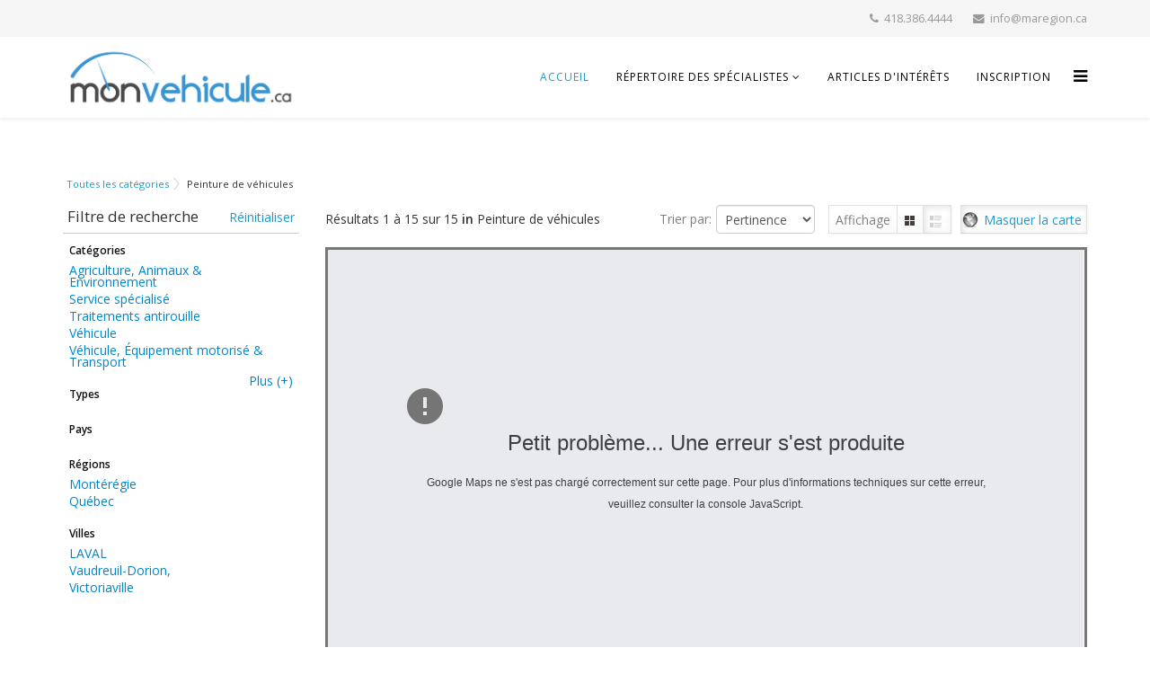

--- FILE ---
content_type: text/html; charset=utf-8
request_url: https://monvehicule.ca/index.php/category/peinture-de-vehicules
body_size: 13888
content:
<!DOCTYPE html>
<html xmlns="http://www.w3.org/1999/xhtml" xml:lang="fr-fr" lang="fr-fr" dir="ltr">
<head>
    <meta http-equiv="X-UA-Compatible" content="IE=edge,chrome=1">
    <meta name="viewport" content="width=device-width, initial-scale=1">
    
    <base href="https://monvehicule.ca/index.php/category/peinture-de-vehicules" />
	<meta http-equiv="content-type" content="text/html; charset=utf-8" />
	<meta name="description" content="monvehicule.ca est la référence en matière de spécialistes en tout type de véhicules au Québec (Autos, motos, Camions, Motoneige, Véhicules récréatifrs, bateaux, tracteurs, et beazucoup plus.  Son répertoire des spécialistes de toutes les spécialités en matière de véhicules vous orientera efficacement vers les meilleurs spécialistes disposés à répondre à tous vos besoins." />
	<title>monvehicule.ca - Accueil</title>
	<link href="/templates/j-directory/favicon.ico" rel="shortcut icon" type="image/vnd.microsoft.icon" />
	<link href="/favicon.ico" rel="shortcut icon" type="image/vnd.microsoft.icon" />
	<link href="https://monvehicule.ca/index.php/component/search/?Itemid=437&amp;format=opensearch" rel="search" title="Valider monvehicule.ca" type="application/opensearchdescription+xml" />
	<link href="/index.php?option=com_ajax&plugin=arktypography&format=json" rel="stylesheet" type="text/css" />
	<link href="/components/com_jbusinessdirectory/assets/css/common.css" rel="stylesheet" type="text/css" />
	<link href="/components/com_jbusinessdirectory/assets/css/forms.css" rel="stylesheet" type="text/css" />
	<link href="/components/com_jbusinessdirectory/assets/css/responsive.css" rel="stylesheet" type="text/css" />
	<link href="/components/com_jbusinessdirectory/assets/css/font-awesome.css" rel="stylesheet" type="text/css" />
	<link href="/components/com_jbusinessdirectory/assets/css/validationEngine.jquery.css" rel="stylesheet" type="text/css" />
	<link href="/plugins/system/jce/css/content.css?79f1b5c22d5bcecc5be75c1b316bb340" rel="stylesheet" type="text/css" />
	<link href="//fonts.googleapis.com/css?family=Open+Sans:regular,600&amp;greek-ext,latin" rel="stylesheet" type="text/css" />
	<link href="/templates/j-directory/css/bootstrap.min.css" rel="stylesheet" type="text/css" />
	<link href="/templates/j-directory/css/font-awesome.min.css" rel="stylesheet" type="text/css" />
	<link href="/templates/j-directory/css/template.css" rel="stylesheet" type="text/css" />
	<link href="/templates/j-directory/css/presets/preset1.css" rel="stylesheet" type="text/css" class="preset" />
	<link href="https://monvehicule.ca/media/editors/arkeditor/css/squeezebox.css" rel="stylesheet" type="text/css" />
	<style type="text/css">
body{font-family:Open Sans, sans-serif; font-weight:normal; }h1{font-family:Open Sans, sans-serif; font-weight:600; }h2{font-family:Open Sans, sans-serif; font-weight:600; }h3{font-family:Open Sans, sans-serif; font-weight:normal; }h4{font-family:Open Sans, sans-serif; font-weight:600; }h5{font-family:Open Sans, sans-serif; font-weight:normal; }.dir-bg-image {
     background-size: 100% 100%;
}#sp-top-bar{ background-color:#f5f5f5;color:#999999; }#sp-bottom{ background-color:#f5f5f5;padding:100px 0px; }
	</style>
	<script type="application/json" class="joomla-script-options new">{"csrf.token":"26f0e6c9f570631cac6152354e397d46","system.paths":{"root":"","base":""},"joomla.jtext":{"LNG_BAD":"mauvais","LNG_POOR":"pauvre","LNG_REGULAR":"r\u00e9gulier","LNG_GOOD":"bon","LNG_GORGEOUS":"superbe","LNG_NOT_RATED_YET":"pas encore not\u00e9","COM_JBUSINESS_ERROR":"Une erreur s'est produite!","COM_JBUSINESS_DIRECTORY_COMPANY_CONTACTED":"Les entreprises ont \u00e9t\u00e9 contact\u00e9es avec succ\u00e8s!","LNG_HIDE_MAP":"Masquer la carte","LNG_SHOW_MAP":"Afficher la carte"}}</script>
	<script src="/media/system/js/mootools-core.js?79f1b5c22d5bcecc5be75c1b316bb340" type="text/javascript"></script>
	<script src="/media/system/js/core.js?79f1b5c22d5bcecc5be75c1b316bb340" type="text/javascript"></script>
	<script src="/media/jui/js/jquery.min.js?79f1b5c22d5bcecc5be75c1b316bb340" type="text/javascript"></script>
	<script src="/media/jui/js/jquery-noconflict.js?79f1b5c22d5bcecc5be75c1b316bb340" type="text/javascript"></script>
	<script src="/media/jui/js/jquery-migrate.min.js?79f1b5c22d5bcecc5be75c1b316bb340" type="text/javascript"></script>
	<script src="/components/com_jbusinessdirectory/assets/js/jquery.raty.min.js" type="text/javascript"></script>
	<script src="/components/com_jbusinessdirectory/assets/js/jquery.blockUI.js" type="text/javascript"></script>
	<script src="/components/com_jbusinessdirectory/assets/js/utils.js" type="text/javascript"></script>
	<script src="/components/com_jbusinessdirectory/assets/js/imagesloaded.pkgd.min.js" type="text/javascript"></script>
	<script src="/components/com_jbusinessdirectory/assets/js/jquery.isotope.min.js" type="text/javascript"></script>
	<script src="/components/com_jbusinessdirectory/assets/js/isotope.init.js" type="text/javascript"></script>
	<script src="/components/com_jbusinessdirectory/assets/js/companies.js" type="text/javascript"></script>
	<script src="/components/com_jbusinessdirectory/assets/js/map.js" type="text/javascript"></script>
	<script src="/components/com_jbusinessdirectory/assets/js/validation/jquery.validationEngine-fr.js" type="text/javascript"></script>
	<script src="/components/com_jbusinessdirectory/assets/js/validation/jquery.validationEngine.js" type="text/javascript"></script>
	<script src="https://maps.googleapis.com/maps/api/js?language=fr-FR&key=AIzaSyCceiwvfKWokRk8J8RtWWDmpywxBqZ7n1M&libraries=geometry" type="text/javascript"></script>
	<script src="/templates/j-directory/js/bootstrap.min.js" type="text/javascript"></script>
	<script src="/templates/j-directory/js/jquery.sticky.js" type="text/javascript"></script>
	<script src="/templates/j-directory/js/main.js" type="text/javascript"></script>
	<script src="https://monvehicule.ca/media/editors/arkeditor/js/jquery.easing.min.js" type="text/javascript"></script>
	<script src="https://monvehicule.ca/media/editors/arkeditor/js/squeezebox.min.js" type="text/javascript"></script>
	<script type="text/javascript">

    jQuery(document).ready(function () {
       renderRadioButtons();
    });
 	
	        var jbdUtils = new JBDUtils;
	        jbdUtils.construct({"baseUrl":"https:\/\/monvehicule.ca\/index.php?option=com_jbusinessdirectory","imageRepo":"https:\/\/monvehicule.ca\/administrator\/components\/com_jbusinessdirectory","imageBaseUrl":"https:\/\/monvehicule.ca\/media\/com_jbusinessdirectory\/pictures","siteRoot":"https:\/\/monvehicule.ca\/","componentName":"com_jbusinessdirectory","timeFormat":"h:i A","dateFormat":"d-m-Y","mapMarker":"","mapDefaultZoom":15,"enable_attribute_category":"0","isMultilingual":false,"validateRichTextEditors":false,"langTab":"fr_FR","defaultLang":"fr-FR","isProfile":1,"componentImagePath":"https:\/\/monvehicule.ca\/components\/com_jbusinessdirectory\/assets\/images\/"});
			(function()
				{
					if(typeof jQuery == 'undefined')
						return;
					
					jQuery(function($)
					{
						if($.fn.squeezeBox)
						{
							$( 'a.modal' ).squeezeBox({ parse: 'rel' });
				
							$( 'img.modal' ).each( function( i, el )
							{
								$(el).squeezeBox({
									handler: 'image',
									url: $( el ).attr( 'src' )
								});
							})
						}
						else if(typeof(SqueezeBox) !== 'undefined')
						{
							$( 'img.modal' ).each( function( i, el )
							{
								SqueezeBox.assign( el, 
								{
									handler: 'image',
									url: $( el ).attr( 'src' )
								});
							});
						}
						
						function jModalClose() 
						{
							if(typeof(SqueezeBox) == 'object')
								SqueezeBox.close();
							else
								ARK.squeezeBox.close();
						}
					
					});
				})();

/*===  EASY GOOGLE ANALYTICS : START TRACKING CODE  ===*/
	(function(i,s,o,g,r,a,m){i['GoogleAnalyticsObject']=r;i[r]=i[r]||function(){
	(i[r].q=i[r].q||[]).push(arguments)},i[r].l=1*new Date();a=s.createElement(o),
	m=s.getElementsByTagName(o)[0];a.async=1;a.src=g;m.parentNode.insertBefore(a,m)
	})(window,document,'script','//www.google-analytics.com/analytics.js','ga');
	ga('create', 'UA-6941836-1', 'maregion.ca');
	ga('send', 'pageview');
/*===  EASY GOOGLE ANALYTICS : END TRACKING CODE  ===*/

	</script>

   
    </head>
<body class="site com-jbusinessdirectory view-search no-layout no-task itemid-437 fr-fr ltr  sticky-header layout-fluid">
    <div class="body-innerwrapper">
        <section id="sp-top-bar"><div class="container"><div class="row"><div id="sp-top1" class="col-sm-6 col-md-6"><div class="sp-column "></div></div><div id="sp-top2" class="col-sm-6 col-md-6"><div class="sp-column "><ul class="sp-contact-info"><li class="sp-contact-phone"><i class="fa fa-phone"></i> 418.386.4444</li><li class="sp-contact-email"><i class="fa fa-envelope"></i> info@maregion.ca</li><ul></div></div></div></div></section><header id="sp-header"><div class="container"><div class="row"><div id="sp-logo" class="col-xs-8 col-sm-3 col-md-3"><div class="sp-column "><a class="logo" href="/"><h1><img class="sp-default-logo hidden-xs" src="/images/monvehicule_.png" alt="monvehicule.ca"><img class="sp-default-logo visible-xs" src="/images/monvehicule_.png" alt="monvehicule.ca"></h1></a></div></div><div id="sp-menu" class="col-xs-4 col-sm-9 col-md-9"><div class="sp-column ">			<div class='sp-megamenu-wrapper'>
				<a id="offcanvas-toggler" href="#"><i class="fa fa-bars"></i></a>
				<ul class="sp-megamenu-parent menu-fade hidden-xs"><li class="sp-menu-item current-item active"><a  href="/index.php" >Accueil</a></li><li class="sp-menu-item sp-has-child"><a  href="/index.php/repertoire-des-specialistes" >Répertoire des spécialistes</a><div class="sp-dropdown sp-dropdown-main sp-menu-right" style="width: 240px;"><div class="sp-dropdown-inner"><ul class="sp-dropdown-items"><li class="sp-menu-item"><a  href="/index.php/repertoire-des-specialistes/categories" >Catégories</a></li></ul></div></div></li><li class="sp-menu-item"><a  href="/index.php/articles-d-interets" >Articles d'intérêts</a></li><li class="sp-menu-item"><a  href="/index.php/add-a-business" >INSCRIPTION</a></li></ul>			</div>
		</div></div></div></div></header><section id="sp-page-title"><div class="row"><div id="sp-title" class="col-sm-12 col-md-12"><div class="sp-column "></div></div></div></section><section id="sp-main-body"><div class="container"><div class="row"><div id="sp-component" class="col-sm-12 col-md-12"><div class="sp-column "><div id="system-message-container">
	</div>



<div id="search-path">
	<ul>
					<li>
				<a class="search-filter-elem" href="/index.php/component/jbusinessdirectory/search?resetSearch=1">Toutes les catégories</a>
			</li>
								<li>
			Peinture de véhicules		</li>
													</ul>
</div>

<div class="clear"></div>
<div class="row-fluid">
<div id="search-filter" class="search-filter moduletable span3">
	<h3 style="float:left;">Filtre de recherche</h3>
	<a href="javascript:resetFilters(true)" style="float:right;padding:5px;">Réinitialiser</a>
	<div class="filter-fav clear" style="display:none"> 
		<a href="javascript:filterByFavorites(false)" style="float:right;padding:5px;">Filtrer par favoris</a>
	</div>
	<div class="search-category-box">
	 
	<div id="filterCategoryItems"  class="">
	        <h4>Catégories</h4>
                    <ul>
                                            <li>
                                                                    <a href="javascript:chooseCategory(299)"> Agriculture, Animaux & Environnement</a>
                                                            </li>
                                                    <li>
                                                                    <a href="javascript:chooseCategory(302)"> Service spécialisé</a>
                                                            </li>
                                                    <li>
                                                                    <a href="javascript:chooseCategory(304)"> Traitements antirouille</a>
                                                            </li>
                                                    <li>
                                                                    <a href="javascript:chooseCategory(297)"> Véhicule</a>
                                                            </li>
                                                    <li>
                                                                    <a href="javascript:chooseCategory(295)"> Véhicule, Équipement motorisé & Transport</a>
                                                            </li>
                                                <a id="showMoreCategories" class="filterExpand" href="javascript:void(0)"
                           onclick="showMoreParams('extra_categories_params','showMoreCategories')">Plus (+)</a>
                        
                <div style="display: none" id="extra_categories_params">
                                                                                                                                                                                                    <li>
                                                                            <a href="javascript:chooseCategory(229)">Air conditionné</a>
                                                                                                            </li>
                                                                                    <li>
                                                                            <a href="javascript:chooseCategory(274)">Alignement</a>
                                                                                                            </li>
                                                                                    <li>
                                                                            <a href="javascript:chooseCategory(152)">Antirouille</a>
                                                                                                            </li>
                                                                                    <li>
                                                                            <a href="javascript:chooseCategory(153)">Assurance - Placement</a>
                                                                                                            </li>
                                                                                    <li>
                                                                            <a href="javascript:chooseCategory(156)">Automobile</a>
                                                                                                            </li>
                                                                                    <li>
                                                                            <a href="javascript:chooseCategory(293)">Bateau, ponton et nautisme</a>
                                                                                                            </li>
                                                                                    <li>
                                                                            <a href="javascript:chooseCategory(157)">Batterie</a>
                                                                                                            </li>
                                                                                    <li>
                                                                            <a href="javascript:chooseCategory(294)">Borne de recharge électrique</a>
                                                                                                            </li>
                                                                                    <li>
                                                                            <a href="javascript:chooseCategory(123)">Carrosserie - Débosselage</a>
                                                                                                            </li>
                                                                                    <li>
                                                                            <a href="javascript:chooseCategory(207)">Équipement motorisé & Petit moteur</a>
                                                                                                            </li>
                                                                                    <li>
                                                                            <a href="javascript:chooseCategory(298)">Équipement motorisé & Transport</a>
                                                                                                            </li>
                                                                                    <li>
                                                                            <a href="javascript:chooseCategory(300)">Esthétique Automobile</a>
                                                                                                            </li>
                                                                                    <li>
                                                                            <a href="javascript:chooseCategory(303)">Esthétique automobile</a>
                                                                                                            </li>
                                                                                    <li>
                                                                            <a href="javascript:chooseCategory(276)">Freins</a>
                                                                                                            </li>
                                                                                    <li>
                                                                            <a href="javascript:chooseCategory(122)">Garage</a>
                                                                                                            </li>
                                                                                    <li>
                                                                            <a href="javascript:chooseCategory(301)">Garages automobiles</a>
                                                                                                            </li>
                                                                                    <li>
                                                                            <a href="javascript:chooseCategory(185)">Lave-Auto</a>
                                                                                                            </li>
                                                                                    <li>
                                                                            <a href="javascript:chooseCategory(107)">Location de conteneurs</a>
                                                                                                            </li>
                                                                                    <li>
                                                                            <a href="javascript:chooseCategory(306)">Location d’outils & équipements</a>
                                                                                                            </li>
                                                                                    <li>
                                                                            <a href="javascript:chooseCategory(149)">Machinerie agricole & Tracteur</a>
                                                                                                            </li>
                                                                                    <li>
                                                                            <a href="javascript:chooseCategory(305)">Mécanique et entretien automobile</a>
                                                                                                            </li>
                                                                                    <li>
                                                                            <a href="javascript:chooseCategory(280)">Mécanique générale</a>
                                                                                                            </li>
                                                                                    <li>
                                                                            <a href="javascript:chooseCategory(189)">Moto</a>
                                                                                                            </li>
                                                                                    <li>
                                                                            <strong>Peinture de véhicules                                            &nbsp;</strong>
                                                                    </li>
                                                                                    <li>
                                                                            <a href="javascript:chooseCategory(195)">Pièces d'auto </a>
                                                                                                            </li>
                                                                                    <li>
                                                                            <a href="javascript:chooseCategory(125)">Pneu</a>
                                                                                                            </li>
                                                                                    <li>
                                                                            <a href="javascript:chooseCategory(250)">Récupération, Recyclage de véhicules, Ferrailleurs</a>
                                                                                                            </li>
                                                                                    <li>
                                                                            <a href="javascript:chooseCategory(228)">Remorquage</a>
                                                                                                            </li>
                                                                                    <li>
                                                                            <a href="javascript:chooseCategory(288)">Remorques, vente, location, réparation</a>
                                                                                                            </li>
                                                                                    <li>
                                                                            <a href="javascript:chooseCategory(126)">Soudure</a>
                                                                                                            </li>
                                                                                    <li>
                                                                            <a href="javascript:chooseCategory(220)">Taxi & transport adapté</a>
                                                                                                            </li>
                                                                                    <li>
                                                                            <a href="javascript:chooseCategory(232)">Transport</a>
                                                                                                            </li>
                                                                                    <li>
                                                                            <a href="javascript:chooseCategory(150)">Transport agricole & Travaux à forfait</a>
                                                                                                            </li>
                                                                                    <li>
                                                                            <a href="javascript:chooseCategory(282)">Tuning, Performance</a>
                                                                                                            </li>
                                                                                    <li>
                                                                            <a href="javascript:chooseCategory(240)">Véhicule Récréatif - Roulotte (VR)</a>
                                                                                                            </li>
                                                                                    <li>
                                                                            <a href="javascript:chooseCategory(186)">Véhicule Tout-Terrain & Motoneige</a>
                                                                                                            </li>
                                                                                    <li>
                                                                            <a href="javascript:chooseCategory(286)">Vente de véhicules usagés</a>
                                                                                                            </li>
                                                                                    <li>
                                                                            <a href="javascript:chooseCategory(204)">Vitre d'auto</a>
                                                                                                            </li>
                                                <a id="showLessCategories" class="filterExpand" href="javascript:void(0)"
                       onclick="showLessParams('extra_categories_params','showMoreCategories')">Moins (-)</a>
                </div>
            </ul>
        	
				            <h4>Types</h4>
            <ul>
                                <div style="display: none" id="extra_types_params">
                                        <a id="showLessTypes" class="filterExpand" href="javascript:void(0)"
                       onclick="showLessParams('extra_types_params','showMoreTypes')">Moins (-)</a>
                </div>
            </ul>
                 
		            <h4>Pays</h4>
            <ul>
                                <div style="display: none" id="extra_countries_params">
                                        <a id="showLessCountries" class="filterExpand" href="javascript:void(0)"
                       onclick="showLessParams('extra_countries_params','showMoreCountries')">Moins (-)</a>
                </div>
            </ul>
            		
		            <h4>Régions</h4>
            <ul>
                                                                                                        <li >
                            <div >
                                <a href="javascript:void(0)"
                                   onclick="addFilterRule('region', 'Montérégie ')">Montérégie </a>
                            </div>
                        </li>
                                                                                                                                <li >
                            <div >
                                <a href="javascript:void(0)"
                                   onclick="addFilterRule('region', 'Québec')">Québec</a>
                            </div>
                        </li>
                                                        <div style="display: none" id="extra_regions_params">
                                        <a id="showLessRegions" class="filterExpand" href="javascript:void(0)"
                       onclick="showLessParams('extra_regions_params','showMoreRegions')">Moins (-)</a>
                </div>
            </ul>
            
		            <h4>Villes</h4>
            <ul>
                                                                                                    <li >
                            <div  class="selectedlink">
                                <a href="javascript:void(0)"
                                   onclick="addFilterRule('city', 'LAVAL')">LAVAL</a>
                            </div>
                        </li>
                                                                                                                            <li >
                            <div  class="selectedlink">
                                <a href="javascript:void(0)"
                                   onclick="addFilterRule('city', 'Vaudreuil-Dorion,')">Vaudreuil-Dorion,</a>
                            </div>
                        </li>
                                                                                                                            <li >
                            <div  class="selectedlink">
                                <a href="javascript:void(0)"
                                   onclick="addFilterRule('city', 'Victoriaville')">Victoriaville</a>
                            </div>
                        </li>
                                                        <div style="display: none" id="extra_cities_params">
                                        <a id="showLessCities" class="filterExpand" href="javascript:void(0)"
                       onclick="showLessParams('extra_cities_params','showMoreCities','showLessCities')">Moins (-)</a>
                </div>
            </ul>
            

				</div>
</div>

			
</div>
<form action="/index.php/component/jbusinessdirectory/?Itemid=437" method="post" name="adminForm" id="adminForm">
	<div id="search-results" class="search-results search-results-normal span9 ">
		
		<div id="search-details">
			<div class="search-toggles">
				<span class="sortby">Trier par: </span>
				<select name="orderBy" class="orderBy inputbox input-medium" onchange="changeOrder(this.value)">
					<option value="packageOrder desc" selected="selected">Pertinence</option>
<option value="id desc">Dernier ajout</option>
<option value="id asc">Ajout&eacute; d'abord</option>
<option value="companyName">Nom</option>
<option value="city asc">Ville</option>
<option value="typeName">Type</option>
<option value="averageRating desc">Cote</option>
<option value="distance asc">Distance</option>
<option value="rand()">Random</option>
				</select>

									<p class="view-mode">
						<label>Affichage</label>
						<a id="grid-view-link" class="grid" title="Grid" href="javascript:showGrid()">Grille</a>
						<a id="list-view-link" class="list active" title="List" href="javascript:showList()">Liste</a>
					</p>
					
											<p class="view-mode">
							<a id="map-link" class="map" title="Grid" href="javascript:showMap(true)">Afficher la carte</a>
						</p>
													<div class="clear"></div>
			</div>
			
			<div class="search-keyword">
				<div class="result-counter">
Résultats 1 à 15 sur 15</div> 
				<strong>in</strong> Peinture de véhicules			</div>
							
		</div>

					<div id="companies-map-container" style="display:none">
				
<div id="companies-map-5861" style="position: relative;"></div>

<script>
    setMapParameters([{"title":"Centre de l\\'Auto Fernand Leblanc","latitude":"46.0366718","longitude":"-72.0120074","zIndex":4,"content":"<div class=\"info-box\"><div class=\"title\">Centre de l\\'Auto Fernand Leblanc<\/div><div class=\"info-box-content\"><div class=\"address\" itemtype=\"http:\/\/schema.org\/PostalAddress\" itemscope=\"\" itemprop=\"address\">589 Rue Cartier, Victoriaville G6R 1E6, Qu\u00e9bec, Arthabaska<\/div><div class=\"info-phone\"><i class=\"dir-icon-phone\"><\/i> 819.758.6218<\/div><a href=\"https:\/\/monvehicule.ca\/index.php\/centre-de-l-auto-fernand-leblanc\"><i class=\"dir-icon-external-link\"><\/i> Plus d\\\\\\'informations<\/a><\/div><div class=\"info-box-image\"><img src=\"https:\/\/monvehicule.ca\/media\/com_jbusinessdirectory\/pictures\/companies\/1050\/CentredelAutoFernandLeblanc-1700860374.png\" alt=\"Centre de l\\'Auto Fernand Leblanc\"><\/div><\/div>","0":1,"marker":0},{"title":"Centre de l\\'Auto Fernand Leblanc - Carrossier, atelier de carrosserie \u00e0 Victoriaville","latitude":"46.0366718","longitude":"-72.0120074","zIndex":4,"content":"<div class=\"info-box\"><div class=\"title\">Centre de l\\'Auto Fernand Leblanc - Carrossier, atelier de carrosserie \u00e0 Victoriaville<\/div><div class=\"info-box-content\"><div class=\"address\" itemtype=\"http:\/\/schema.org\/PostalAddress\" itemscope=\"\" itemprop=\"address\">589 Rue Cartier, Victoriaville G6R 1E6, Qu\u00e9bec, Arthabaska<\/div><div class=\"info-phone\"><i class=\"dir-icon-phone\"><\/i> 819.758.6218<\/div><a href=\"https:\/\/monvehicule.ca\/index.php\/carrossier-atelier-de-carrosserie-victoriaville\"><i class=\"dir-icon-external-link\"><\/i> Plus d\\\\\\'informations<\/a><\/div><div class=\"info-box-image\"><img src=\"https:\/\/monvehicule.ca\/media\/com_jbusinessdirectory\/pictures\/companies\/1051\/CentredelAutoFernandLeblanc-1700860262.png\" alt=\"Centre de l\\'Auto Fernand Leblanc - Carrossier, atelier de carrosserie \u00e0 Victoriaville\"><\/div><\/div>","0":2,"marker":0},{"title":"Centre de l\\'Auto Fernand Leblanc - Carrossier, atelier de carrosserie \u00e0 Plessisville","latitude":"46.0366718","longitude":"-72.0120074","zIndex":4,"content":"<div class=\"info-box\"><div class=\"title\">Centre de l\\'Auto Fernand Leblanc - Carrossier, atelier de carrosserie \u00e0 Plessisville<\/div><div class=\"info-box-content\"><div class=\"address\" itemtype=\"http:\/\/schema.org\/PostalAddress\" itemscope=\"\" itemprop=\"address\">589 Rue Cartier, Victoriaville G6R 1E6, Qu\u00e9bec, Arthabaska<\/div><div class=\"info-phone\"><i class=\"dir-icon-phone\"><\/i> 819.758.6218<\/div><a href=\"https:\/\/monvehicule.ca\/index.php\/carrossier-atelier-de-carrosserie-plessisville\"><i class=\"dir-icon-external-link\"><\/i> Plus d\\\\\\'informations<\/a><\/div><div class=\"info-box-image\"><img src=\"https:\/\/monvehicule.ca\/media\/com_jbusinessdirectory\/pictures\/companies\/1052\/CentredelAutoFernandLeblanc-1700860318.png\" alt=\"Centre de l\\'Auto Fernand Leblanc - Carrossier, atelier de carrosserie \u00e0 Plessisville\"><\/div><\/div>","0":3,"marker":0},[],[],[],[],[],[],[],[],[],[],[],[]], {"tmapId":5861,"default_marker":5861,"map_div":"companies-map-","map_style":"search","map_latitude":37.4419,"map_longitude":-122.1419,"map_width":"100%","map_height":"450px","map_zoom":3,"isLayout":0,"map_clustering":"0","imagePath":"https:\/\/monvehicule.ca\/components\/com_jbusinessdirectory\/assets\/images\/","has_location":0,"radius":0,"autolocate":"1","longitude":"","latitude":""});
</script>			</div>
		
		
<div id="jbd-grid-view" style="display: none">
	<div class="grid-style2">
	<div class="row-fluid">
	 
				<div class="grid-item span4 ">
					<div class="grid-content">
													<a href="https://monvehicule.ca/index.php/centre-de-l-auto-fernand-leblanc" >
																	<img title="Centre de l'Auto Fernand Leblanc" alt="Centre de l'Auto Fernand Leblanc" src="https://monvehicule.ca/media/com_jbusinessdirectory/pictures/companies/1050/CentredelAutoFernandLeblanc-1700860374.png" >
															</a>
												
						<div class="info" onclick="document.location.href='https://monvehicule.ca/index.php/centre-de-l-auto-fernand-leblanc'">
							<div class="hover_info">
								<h3>Centre de l'Auto Fernand Leblanc</h3>
								                                                                <div class="">
									<i class="dir-icon-map-marker"></i> 589 Rue Cartier, Victoriaville G6R 1E6, Québec, Arthabaska								</div>
                                								
																	<div>
										<i class="dir-icon-phone"></i> 819.758.6218									</div>
								
                                                                <div>
                                    <a  target="_blank"  title="Centre de l'Auto Fernand Leblanc" target="_blank" onclick="increaseWebsiteClicks(1050);event.stopPropagation();" href="https://www.autofleblanc.com/"><i class="dir-icon-globe"></i> https://www.autofleblanc.com/</a>
                                </div>
                                					
								<div class="item-vertical-middle">
									<a href="https://monvehicule.ca/index.php/centre-de-l-auto-fernand-leblanc" class="btn-view">Affichage</a>
								</div>
							</div> 
						</div>
					</div>
					<div class="grid-item-name">
						<h3 >Centre de l'Auto Fernand Leblanc</h3>
													<span title="0" class="rating-review-577"></span>
											</div>
				</div>
						 
				<div class="grid-item span4 ">
					<div class="grid-content">
													<a href="https://monvehicule.ca/index.php/carrossier-atelier-de-carrosserie-victoriaville" >
																	<img title="Centre de l'Auto Fernand Leblanc - Carrossier, atelier de carrosserie à Victoriaville" alt="Centre de l'Auto Fernand Leblanc - Carrossier, atelier de carrosserie à Victoriaville" src="https://monvehicule.ca/media/com_jbusinessdirectory/pictures/companies/1051/CentredelAutoFernandLeblanc-1700860262.png" >
															</a>
												
						<div class="info" onclick="document.location.href='https://monvehicule.ca/index.php/carrossier-atelier-de-carrosserie-victoriaville'">
							<div class="hover_info">
								<h3>Centre de l'Auto Fernand Leblanc - Carrossier, atelier de carrosserie à Victoriaville</h3>
								                                                                <div class="">
									<i class="dir-icon-map-marker"></i> 589 Rue Cartier, Victoriaville G6R 1E6, Québec, Arthabaska								</div>
                                								
																	<div>
										<i class="dir-icon-phone"></i> 819.758.6218									</div>
								
                                                                <div>
                                    <a  target="_blank"  title="Centre de l'Auto Fernand Leblanc - Carrossier, atelier de carrosserie à Victoriaville" target="_blank" onclick="increaseWebsiteClicks(1051);event.stopPropagation();" href="https://www.autofleblanc.com/"><i class="dir-icon-globe"></i> https://www.autofleblanc.com/</a>
                                </div>
                                					
								<div class="item-vertical-middle">
									<a href="https://monvehicule.ca/index.php/carrossier-atelier-de-carrosserie-victoriaville" class="btn-view">Affichage</a>
								</div>
							</div> 
						</div>
					</div>
					<div class="grid-item-name">
						<h3 >Centre de l'Auto Fernand Leblanc - Carrossier, atelier de carrosserie à Victoriaville</h3>
													<span title="0" class="rating-review-577"></span>
											</div>
				</div>
						 
				<div class="grid-item span4 ">
					<div class="grid-content">
													<a href="https://monvehicule.ca/index.php/carrossier-atelier-de-carrosserie-plessisville" >
																	<img title="Centre de l'Auto Fernand Leblanc - Carrossier, atelier de carrosserie à Plessisville" alt="Centre de l'Auto Fernand Leblanc - Carrossier, atelier de carrosserie à Plessisville" src="https://monvehicule.ca/media/com_jbusinessdirectory/pictures/companies/1052/CentredelAutoFernandLeblanc-1700860318.png" >
															</a>
												
						<div class="info" onclick="document.location.href='https://monvehicule.ca/index.php/carrossier-atelier-de-carrosserie-plessisville'">
							<div class="hover_info">
								<h3>Centre de l'Auto Fernand Leblanc - Carrossier, atelier de carrosserie à Plessisville</h3>
								                                                                <div class="">
									<i class="dir-icon-map-marker"></i> 589 Rue Cartier, Victoriaville G6R 1E6, Québec, Arthabaska								</div>
                                								
																	<div>
										<i class="dir-icon-phone"></i> 819.758.6218									</div>
								
                                                                <div>
                                    <a  target="_blank"  title="Centre de l'Auto Fernand Leblanc - Carrossier, atelier de carrosserie à Plessisville" target="_blank" onclick="increaseWebsiteClicks(1052);event.stopPropagation();" href="https://www.autofleblanc.com/"><i class="dir-icon-globe"></i> https://www.autofleblanc.com/</a>
                                </div>
                                					
								<div class="item-vertical-middle">
									<a href="https://monvehicule.ca/index.php/carrossier-atelier-de-carrosserie-plessisville" class="btn-view">Affichage</a>
								</div>
							</div> 
						</div>
					</div>
					<div class="grid-item-name">
						<h3 >Centre de l'Auto Fernand Leblanc - Carrossier, atelier de carrosserie à Plessisville</h3>
													<span title="0" class="rating-review-577"></span>
											</div>
				</div>
								</div>	<div class="row-fluid">		
					 
				<div class="grid-item span4 ">
					<div class="grid-content">
													<a href="https://monvehicule.ca/index.php/carrosserie-et-peinture-automobile-afm" >
																	<img title="Carrosserie et peinture automobile AFM" alt="Carrosserie et peinture automobile AFM" src="https://monvehicule.ca/media/com_jbusinessdirectory/pictures/companies/1110/logoafm-1752154475.jpg" >
															</a>
												
						<div class="info" onclick="document.location.href='https://monvehicule.ca/index.php/carrosserie-et-peinture-automobile-afm'">
							<div class="hover_info">
								<h3>Carrosserie et peinture automobile AFM</h3>
								                                                                <div class="">
									<i class="dir-icon-map-marker"></i> 2578 Rang Saint Antoine, Vaudreuil-Dorion, J7V 8P2, Montérégie ,  Québec								</div>
                                								
																	<div>
										<i class="dir-icon-phone"></i>  514.431.9700									</div>
								
                                                                <div>
                                    <a  target="_blank"  title="Carrosserie et peinture automobile AFM" target="_blank" onclick="increaseWebsiteClicks(1110);event.stopPropagation();" href="https://carrosseriepeintureantirouille.com/"><i class="dir-icon-globe"></i> https://carrosseriepeintureantirouille.com/</a>
                                </div>
                                					
								<div class="item-vertical-middle">
									<a href="https://monvehicule.ca/index.php/carrosserie-et-peinture-automobile-afm" class="btn-view">Affichage</a>
								</div>
							</div> 
						</div>
					</div>
					<div class="grid-item-name">
						<h3 >Carrosserie et peinture automobile AFM</h3>
													<span title="0" class="rating-review-577"></span>
											</div>
				</div>
						 
				<div class="grid-item span4 ">
					<div class="grid-content">
													<a href="https://monvehicule.ca/index.php/carrossier-atelier-de-carrosserie-vaudreuil-dorion" >
																	<img title="Carrosserie et peinture automobile AFM - Carrossier, atelier de carrosserie à Vaudreuil-Dorion" alt="Carrosserie et peinture automobile AFM - Carrossier, atelier de carrosserie à Vaudreuil-Dorion" src="https://monvehicule.ca/media/com_jbusinessdirectory/pictures/companies/1111/logoafm-1752154492.jpg" >
															</a>
												
						<div class="info" onclick="document.location.href='https://monvehicule.ca/index.php/carrossier-atelier-de-carrosserie-vaudreuil-dorion'">
							<div class="hover_info">
								<h3>Carrosserie et peinture automobile AFM - Carrossier, atelier de carrosserie à Vaudreuil-Dorion</h3>
								                                                                <div class="">
									<i class="dir-icon-map-marker"></i> 2578 Rang Saint Antoine, Vaudreuil-Dorion, J7V 8P2, Montérégie ,  Québec								</div>
                                								
																	<div>
										<i class="dir-icon-phone"></i>  514.431.9700									</div>
								
                                                                <div>
                                    <a  target="_blank"  title="Carrosserie et peinture automobile AFM - Carrossier, atelier de carrosserie à Vaudreuil-Dorion" target="_blank" onclick="increaseWebsiteClicks(1111);event.stopPropagation();" href="https://carrosseriepeintureantirouille.com/"><i class="dir-icon-globe"></i> https://carrosseriepeintureantirouille.com/</a>
                                </div>
                                					
								<div class="item-vertical-middle">
									<a href="https://monvehicule.ca/index.php/carrossier-atelier-de-carrosserie-vaudreuil-dorion" class="btn-view">Affichage</a>
								</div>
							</div> 
						</div>
					</div>
					<div class="grid-item-name">
						<h3 >Carrosserie et peinture automobile AFM - Carrossier, atelier de carrosserie à Vaudreuil-Dorion</h3>
													<span title="0" class="rating-review-577"></span>
											</div>
				</div>
						 
				<div class="grid-item span4 ">
					<div class="grid-content">
													<a href="https://monvehicule.ca/index.php/carrossier-atelier-de-carrosserie-salaberry-de-valleyfield" >
																	<img title="Carrosserie et peinture automobile AFM - Carrossier, atelier de carrosserie à Salaberry-de-Valleyfie" alt="Carrosserie et peinture automobile AFM - Carrossier, atelier de carrosserie à Salaberry-de-Valleyfie" src="https://monvehicule.ca/media/com_jbusinessdirectory/pictures/companies/1112/logoafm-1752154514.jpg" >
															</a>
												
						<div class="info" onclick="document.location.href='https://monvehicule.ca/index.php/carrossier-atelier-de-carrosserie-salaberry-de-valleyfield'">
							<div class="hover_info">
								<h3>Carrosserie et peinture automobile AFM - Carrossier, atelier de carrosserie à Salaberry-de-Valleyfie</h3>
								                                                                <div class="">
									<i class="dir-icon-map-marker"></i> 2578 Rang Saint Antoine, Vaudreuil-Dorion, J7V 8P2, Montérégie ,  Québec								</div>
                                								
																	<div>
										<i class="dir-icon-phone"></i>  514.431.9700									</div>
								
                                                                <div>
                                    <a  target="_blank"  title="Carrosserie et peinture automobile AFM - Carrossier, atelier de carrosserie à Salaberry-de-Valleyfie" target="_blank" onclick="increaseWebsiteClicks(1112);event.stopPropagation();" href="https://carrosseriepeintureantirouille.com/"><i class="dir-icon-globe"></i> https://carrosseriepeintureantirouille.com/</a>
                                </div>
                                					
								<div class="item-vertical-middle">
									<a href="https://monvehicule.ca/index.php/carrossier-atelier-de-carrosserie-salaberry-de-valleyfield" class="btn-view">Affichage</a>
								</div>
							</div> 
						</div>
					</div>
					<div class="grid-item-name">
						<h3 >Carrosserie et peinture automobile AFM - Carrossier, atelier de carrosserie à Salaberry-de-Valleyfie</h3>
													<span title="0" class="rating-review-577"></span>
											</div>
				</div>
								</div>	<div class="row-fluid">		
					 
				<div class="grid-item span4 ">
					<div class="grid-content">
													<a href="https://monvehicule.ca/index.php/peinture-auto-michael-inc" >
																	<img title="Peinture Auto Michael Inc" alt="Peinture Auto Michael Inc" src="https://monvehicule.ca/media/com_jbusinessdirectory/pictures/companies/1117/PeintureAutoMichaelInc-1715263269.jpg" >
															</a>
												
						<div class="info" onclick="document.location.href='https://monvehicule.ca/index.php/peinture-auto-michael-inc'">
							<div class="hover_info">
								<h3>Peinture Auto Michael Inc</h3>
								                                                                <div class="">
									<i class="dir-icon-map-marker"></i> 22 Rue de Cassis, LAVAL H7N 1A7								</div>
                                								
																	<div>
										<i class="dir-icon-phone"></i> 514.928.7569									</div>
								
                                					
								<div class="item-vertical-middle">
									<a href="https://monvehicule.ca/index.php/peinture-auto-michael-inc" class="btn-view">Affichage</a>
								</div>
							</div> 
						</div>
					</div>
					<div class="grid-item-name">
						<h3 >Peinture Auto Michael Inc</h3>
													<span title="0" class="rating-review-577"></span>
											</div>
				</div>
						 
				<div class="grid-item span4 ">
					<div class="grid-content">
													<a href="https://monvehicule.ca/index.php/atelier-de-carrosserie-a-laval" >
																	<img title="Peinture Auto Michael Inc à Laval" alt="Peinture Auto Michael Inc à Laval" src="https://monvehicule.ca/media/com_jbusinessdirectory/pictures/companies/1118/PeintureAutoMichaelInc-1715263269.jpg" >
															</a>
												
						<div class="info" onclick="document.location.href='https://monvehicule.ca/index.php/atelier-de-carrosserie-a-laval'">
							<div class="hover_info">
								<h3>Peinture Auto Michael Inc à Laval</h3>
								                                                                <div class="">
									<i class="dir-icon-map-marker"></i> 22 Rue de Cassis, LAVAL H7N 1A7								</div>
                                								
																	<div>
										<i class="dir-icon-phone"></i> 514.928.7569									</div>
								
                                					
								<div class="item-vertical-middle">
									<a href="https://monvehicule.ca/index.php/atelier-de-carrosserie-a-laval" class="btn-view">Affichage</a>
								</div>
							</div> 
						</div>
					</div>
					<div class="grid-item-name">
						<h3 >Peinture Auto Michael Inc à Laval</h3>
													<span title="0" class="rating-review-577"></span>
											</div>
				</div>
						 
				<div class="grid-item span4 ">
					<div class="grid-content">
													<a href="https://monvehicule.ca/index.php/atelier-de-carrosserie-a-rosemere" >
																	<img title="Peinture Auto Michael Inc à Rosemère" alt="Peinture Auto Michael Inc à Rosemère" src="https://monvehicule.ca/media/com_jbusinessdirectory/pictures/companies/1119/PeintureAutoMichaelInc-1715263269.jpg" >
															</a>
												
						<div class="info" onclick="document.location.href='https://monvehicule.ca/index.php/atelier-de-carrosserie-a-rosemere'">
							<div class="hover_info">
								<h3>Peinture Auto Michael Inc à Rosemère</h3>
								                                                                <div class="">
									<i class="dir-icon-map-marker"></i> 22 Rue de Cassis, LAVAL H7N 1A7								</div>
                                								
																	<div>
										<i class="dir-icon-phone"></i> 514.928.7569									</div>
								
                                					
								<div class="item-vertical-middle">
									<a href="https://monvehicule.ca/index.php/atelier-de-carrosserie-a-rosemere" class="btn-view">Affichage</a>
								</div>
							</div> 
						</div>
					</div>
					<div class="grid-item-name">
						<h3 >Peinture Auto Michael Inc à Rosemère</h3>
													<span title="0" class="rating-review-577"></span>
											</div>
				</div>
								</div>	<div class="row-fluid">		
					 
				<div class="grid-item span4 ">
					<div class="grid-content">
													<a href="https://monvehicule.ca/index.php/carrossier-atelier-de-carrosserie-dollard-des-ormeaux" >
																	<img title="Carrosserie et peinture automobile AFM - Carrossier, atelier de carrosserie à Dollard-des-Ormeaux" alt="Carrosserie et peinture automobile AFM - Carrossier, atelier de carrosserie à Dollard-des-Ormeaux" src="https://monvehicule.ca/media/com_jbusinessdirectory/pictures/companies/1113/logoafm-1752154535.jpg" >
															</a>
												
						<div class="info" onclick="document.location.href='https://monvehicule.ca/index.php/carrossier-atelier-de-carrosserie-dollard-des-ormeaux'">
							<div class="hover_info">
								<h3>Carrosserie et peinture automobile AFM - Carrossier, atelier de carrosserie à Dollard-des-Ormeaux</h3>
								                                                                <div class="">
									<i class="dir-icon-map-marker"></i> 2578 Rang Saint Antoine, Vaudreuil-Dorion, J7V 8P2, Montérégie ,  Québec								</div>
                                								
																	<div>
										<i class="dir-icon-phone"></i>  514.431.9700									</div>
								
                                                                <div>
                                    <a  target="_blank"  title="Carrosserie et peinture automobile AFM - Carrossier, atelier de carrosserie à Dollard-des-Ormeaux" target="_blank" onclick="increaseWebsiteClicks(1113);event.stopPropagation();" href="https://carrosseriepeintureantirouille.com/"><i class="dir-icon-globe"></i> https://carrosseriepeintureantirouille.com/</a>
                                </div>
                                					
								<div class="item-vertical-middle">
									<a href="https://monvehicule.ca/index.php/carrossier-atelier-de-carrosserie-dollard-des-ormeaux" class="btn-view">Affichage</a>
								</div>
							</div> 
						</div>
					</div>
					<div class="grid-item-name">
						<h3 >Carrosserie et peinture automobile AFM - Carrossier, atelier de carrosserie à Dollard-des-Ormeaux</h3>
													<span title="0" class="rating-review-577"></span>
											</div>
				</div>
						 
				<div class="grid-item span4 ">
					<div class="grid-content">
													<a href="https://monvehicule.ca/index.php/atelier-de-carrosserie-a-boisbriand" >
																	<img title="Peinture Auto Michael Inc à Boisbriand" alt="Peinture Auto Michael Inc à Boisbriand" src="https://monvehicule.ca/media/com_jbusinessdirectory/pictures/companies/1120/PeintureAutoMichaelInc-1715263269.jpg" >
															</a>
												
						<div class="info" onclick="document.location.href='https://monvehicule.ca/index.php/atelier-de-carrosserie-a-boisbriand'">
							<div class="hover_info">
								<h3>Peinture Auto Michael Inc à Boisbriand</h3>
								                                                                <div class="">
									<i class="dir-icon-map-marker"></i> 22 Rue de Cassis, LAVAL H7N 1A7								</div>
                                								
																	<div>
										<i class="dir-icon-phone"></i> 514.928.7569									</div>
								
                                					
								<div class="item-vertical-middle">
									<a href="https://monvehicule.ca/index.php/atelier-de-carrosserie-a-boisbriand" class="btn-view">Affichage</a>
								</div>
							</div> 
						</div>
					</div>
					<div class="grid-item-name">
						<h3 >Peinture Auto Michael Inc à Boisbriand</h3>
													<span title="0" class="rating-review-577"></span>
											</div>
				</div>
						 
				<div class="grid-item span4 ">
					<div class="grid-content">
													<a href="https://monvehicule.ca/index.php/atelier-de-carrosserie-a-sainte-therese" >
																	<img title="Peinture Auto Michael Inc à Sainte-Thérèse" alt="Peinture Auto Michael Inc à Sainte-Thérèse" src="https://monvehicule.ca/media/com_jbusinessdirectory/pictures/companies/1121/PeintureAutoMichaelInc-1715263269.jpg" >
															</a>
												
						<div class="info" onclick="document.location.href='https://monvehicule.ca/index.php/atelier-de-carrosserie-a-sainte-therese'">
							<div class="hover_info">
								<h3>Peinture Auto Michael Inc à Sainte-Thérèse</h3>
								                                                                <div class="">
									<i class="dir-icon-map-marker"></i> 22 Rue de Cassis, LAVAL H7N 1A7								</div>
                                								
																	<div>
										<i class="dir-icon-phone"></i> 514.928.7569									</div>
								
                                					
								<div class="item-vertical-middle">
									<a href="https://monvehicule.ca/index.php/atelier-de-carrosserie-a-sainte-therese" class="btn-view">Affichage</a>
								</div>
							</div> 
						</div>
					</div>
					<div class="grid-item-name">
						<h3 >Peinture Auto Michael Inc à Sainte-Thérèse</h3>
													<span title="0" class="rating-review-577"></span>
											</div>
				</div>
								</div>	<div class="row-fluid">		
					 
				<div class="grid-item span4 ">
					<div class="grid-content">
													<a href="https://monvehicule.ca/index.php/atelier-de-carrosserie-a-saint-eustache" >
																	<img title="Peinture Auto Michael Inc à Saint-Eustache" alt="Peinture Auto Michael Inc à Saint-Eustache" src="https://monvehicule.ca/media/com_jbusinessdirectory/pictures/companies/1127/PeintureAutoMichaelInc-1715263269.jpg" >
															</a>
												
						<div class="info" onclick="document.location.href='https://monvehicule.ca/index.php/atelier-de-carrosserie-a-saint-eustache'">
							<div class="hover_info">
								<h3>Peinture Auto Michael Inc à Saint-Eustache</h3>
								                                                                <div class="">
									<i class="dir-icon-map-marker"></i> 22 Rue de Cassis, LAVAL H7N 1A7								</div>
                                								
																	<div>
										<i class="dir-icon-phone"></i> 514.928.7569									</div>
								
                                					
								<div class="item-vertical-middle">
									<a href="https://monvehicule.ca/index.php/atelier-de-carrosserie-a-saint-eustache" class="btn-view">Affichage</a>
								</div>
							</div> 
						</div>
					</div>
					<div class="grid-item-name">
						<h3 >Peinture Auto Michael Inc à Saint-Eustache</h3>
													<span title="0" class="rating-review-577"></span>
											</div>
				</div>
						 
				<div class="grid-item span4 ">
					<div class="grid-content">
													<a href="https://monvehicule.ca/index.php/carrossier-atelier-de-carrosserie-a-pincourt" >
																	<img title="Carrosserie et peinture automobile AFM - Carrossier, atelier de carrosserie à Pincourt" alt="Carrosserie et peinture automobile AFM - Carrossier, atelier de carrosserie à Pincourt" src="https://monvehicule.ca/media/com_jbusinessdirectory/pictures/companies/1156/logoafm-1752154475.jpg" >
															</a>
												
						<div class="info" onclick="document.location.href='https://monvehicule.ca/index.php/carrossier-atelier-de-carrosserie-a-pincourt'">
							<div class="hover_info">
								<h3>Carrosserie et peinture automobile AFM - Carrossier, atelier de carrosserie à Pincourt</h3>
								                                                                <div class="">
									<i class="dir-icon-map-marker"></i> 2578 Rang Saint Antoine, Vaudreuil-Dorion, J7V 8P2, Montérégie ,  Québec								</div>
                                								
																	<div>
										<i class="dir-icon-phone"></i>  514.431.9700									</div>
								
                                                                <div>
                                    <a  target="_blank"  title="Carrosserie et peinture automobile AFM - Carrossier, atelier de carrosserie à Pincourt" target="_blank" onclick="increaseWebsiteClicks(1156);event.stopPropagation();" href="https://carrosseriepeintureantirouille.com/"><i class="dir-icon-globe"></i> https://carrosseriepeintureantirouille.com/</a>
                                </div>
                                					
								<div class="item-vertical-middle">
									<a href="https://monvehicule.ca/index.php/carrossier-atelier-de-carrosserie-a-pincourt" class="btn-view">Affichage</a>
								</div>
							</div> 
						</div>
					</div>
					<div class="grid-item-name">
						<h3 >Carrosserie et peinture automobile AFM - Carrossier, atelier de carrosserie à Pincourt</h3>
													<span title="0" class="rating-review-577"></span>
											</div>
				</div>
						 
				<div class="grid-item span4 ">
					<div class="grid-content">
													<a href="https://monvehicule.ca/index.php/carrossier-atelier-de-carrosserie-a-lile-perrot" >
																	<img title="Carrosserie et peinture automobile AFM - Carrossier, atelier de carrosserie à L'Île-Perrot" alt="Carrosserie et peinture automobile AFM - Carrossier, atelier de carrosserie à L'Île-Perrot" src="https://monvehicule.ca/media/com_jbusinessdirectory/pictures/companies/1157/logoafm-1752154475.jpg" >
															</a>
												
						<div class="info" onclick="document.location.href='https://monvehicule.ca/index.php/carrossier-atelier-de-carrosserie-a-lile-perrot'">
							<div class="hover_info">
								<h3>Carrosserie et peinture automobile AFM - Carrossier, atelier de carrosserie à L'Île-Perrot</h3>
								                                                                <div class="">
									<i class="dir-icon-map-marker"></i> 2578 Rang Saint Antoine, Vaudreuil-Dorion, J7V 8P2, Montérégie ,  Québec								</div>
                                								
																	<div>
										<i class="dir-icon-phone"></i>  514.431.9700									</div>
								
                                                                <div>
                                    <a  target="_blank"  title="Carrosserie et peinture automobile AFM - Carrossier, atelier de carrosserie à L'Île-Perrot" target="_blank" onclick="increaseWebsiteClicks(1157);event.stopPropagation();" href="https://carrosseriepeintureantirouille.com/"><i class="dir-icon-globe"></i> https://carrosseriepeintureantirouille.com/</a>
                                </div>
                                					
								<div class="item-vertical-middle">
									<a href="https://monvehicule.ca/index.php/carrossier-atelier-de-carrosserie-a-lile-perrot" class="btn-view">Affichage</a>
								</div>
							</div> 
						</div>
					</div>
					<div class="grid-item-name">
						<h3 >Carrosserie et peinture automobile AFM - Carrossier, atelier de carrosserie à L'Île-Perrot</h3>
													<span title="0" class="rating-review-577"></span>
											</div>
				</div>
								</div>	<div class="row-fluid">		
						</div>
</div>

<script>
jQuery(document).ready(function(){
	        renderGridReviewRating(577);
	});
</script></div>
<div id="results-container" itemscope itemtype="http://schema.org/ItemList"  class="compact-list">
		<div class="result ">
		
			<div class="business-container" itemprop="itemListElement" itemscope itemtype="http://schema.org/ListItem">
				<span itemscope itemprop="item" itemtype="http://schema.org/Organization">
                    <div class="business-details row-fluid">
                                                <div class="company-image span3" itemprop="logo" itemscope itemtype="http://schema.org/ImageObject">
                            <a href="https://monvehicule.ca/index.php/centre-de-l-auto-fernand-leblanc">
                                                                    <img title="Centre de l'Auto Fernand Leblanc" alt="Centre de l'Auto Fernand Leblanc" src="https://monvehicule.ca/media/com_jbusinessdirectory/pictures/companies/1050/CentredelAutoFernandLeblanc-1700860374.png" itemprop="contentUrl" />
                                                            </a>
                        </div>
                        
                        <div class="company-info span9">
                            <h3 class="business-name">
                                <a href="https://monvehicule.ca/index.php/centre-de-l-auto-fernand-leblanc" ><span>1. </span><span itemprop="name"> Centre de l'Auto Fernand Leblanc </span></a>
                            </h3>
                            <div class="content-box">
                                <div class="company-rating" >
                                    <div style="display:none" class="thanks-rating tooltip">
                                        <div class="arrow">�</div>
                                        <div class="inner-dialog">
                                        <a href="javascript:void(0)" class="close-button">Fermer</a>
                                            <p>
                                            <strong>Merci pour votre évaluation</strong>
                                            </p>
                                            <p>Ne vous arrêtez pas ici, dites pourquoi!</p>
                                            <p class="buttons">
                                            <a onclick="" class="review-btn track-write-review no-tracks" href="/">Ecrire un commentaire</a>
                                            <a href="javascript:void(0)" class="close-button">X Pas maintenant</a>
                                            </p>
                                        </div>
                                    </div>

                                    <div style="display:none" class="rating-awareness tooltip">
                                        <div class="arrow">�</div>
                                        <div class="inner-dialog">
                                        <a href="javascript:void(0)" class="close-button" onclick="jQuery(this).parent().parent().hide()">Fermer</a>
                                        <strong>INFO</strong>
                                            <p>
                                                Pour effectuer cette action, vous devez vous connecter                                            </p>
                                        </div>
                                    </div>
                                                                            <div class="rating">
									        <p class="rating-average" title="4.1979" id="1050" style="display: block;"></p>
								        </div>
                                        <div class="review-counter">
									        <span ><span id="rateNumber1050"> (0)</span> </span>
								        </div>
                                                                    </div>

                                <span class="company-address">
                                    <span itemprop="address">589 Rue Cartier, Victoriaville G6R 1E6, Québec, Arthabaska</span>
                                </span>
                                                                                                            <span class="phone" itemprop="telephone">
                                            <i class="dir-icon-phone"></i> <a href="tel:819.758.6218">819.758.6218</a>
                                        </span>
                                                                                                </div>
                            <div class="content-box">
                                                                    <ul class="business-categories">
                                                                                                <li> <a href="https://monvehicule.ca/index.php/category/peinture-de-vehicules">Peinture de véhicules</a></li>
                                                                                        </ul>
                                                                <ul class="company-links">
                                                                            <li><a  target="_blank" title="Centre de l'Auto Fernand Leblanc Website" target="_blank"  onclick="increaseWebsiteClicks(1050)"  href="https://www.autofleblanc.com/">Site Web</a></li>
                                                                                                                    <li><a target="_blank" href="https://maps.google.com?daddr=46.0366718,-72.0120074">Plan d'accès</a></li>
                                                                        <li><a href="https://monvehicule.ca/index.php/centre-de-l-auto-fernand-leblanc"> Plus d'informations</a></li>
                                </ul>
                                <span style="display:none;" itemprop="url">https://monvehicule.ca/index.php/centre-de-l-auto-fernand-leblanc</span>

                                
                                                            </div>
                        </div>
                                            </div>
                </span>
                <span style="display:none;" itemprop="position">1</span>
            </div>
		
			<div class="result-actions">
				<ul>
					<li> </li>
				</ul>
			</div>
			<div class="clear"></div>
		</div>
			<div class="result ">
		
			<div class="business-container" itemprop="itemListElement" itemscope itemtype="http://schema.org/ListItem">
				<span itemscope itemprop="item" itemtype="http://schema.org/Organization">
                    <div class="business-details row-fluid">
                                                <div class="company-image span3" itemprop="logo" itemscope itemtype="http://schema.org/ImageObject">
                            <a href="https://monvehicule.ca/index.php/carrossier-atelier-de-carrosserie-victoriaville">
                                                                    <img title="Centre de l'Auto Fernand Leblanc - Carrossier, atelier de carrosserie à Victoriaville" alt="Centre de l'Auto Fernand Leblanc - Carrossier, atelier de carrosserie à Victoriaville" src="https://monvehicule.ca/media/com_jbusinessdirectory/pictures/companies/1051/CentredelAutoFernandLeblanc-1700860262.png" itemprop="contentUrl" />
                                                            </a>
                        </div>
                        
                        <div class="company-info span9">
                            <h3 class="business-name">
                                <a href="https://monvehicule.ca/index.php/carrossier-atelier-de-carrosserie-victoriaville" ><span>2. </span><span itemprop="name"> Centre de l'Auto Fernand Leblanc - Carrossier, atelier de carrosserie à Victoriaville </span></a>
                            </h3>
                            <div class="content-box">
                                <div class="company-rating" >
                                    <div style="display:none" class="thanks-rating tooltip">
                                        <div class="arrow">�</div>
                                        <div class="inner-dialog">
                                        <a href="javascript:void(0)" class="close-button">Fermer</a>
                                            <p>
                                            <strong>Merci pour votre évaluation</strong>
                                            </p>
                                            <p>Ne vous arrêtez pas ici, dites pourquoi!</p>
                                            <p class="buttons">
                                            <a onclick="" class="review-btn track-write-review no-tracks" href="/">Ecrire un commentaire</a>
                                            <a href="javascript:void(0)" class="close-button">X Pas maintenant</a>
                                            </p>
                                        </div>
                                    </div>

                                    <div style="display:none" class="rating-awareness tooltip">
                                        <div class="arrow">�</div>
                                        <div class="inner-dialog">
                                        <a href="javascript:void(0)" class="close-button" onclick="jQuery(this).parent().parent().hide()">Fermer</a>
                                        <strong>INFO</strong>
                                            <p>
                                                Pour effectuer cette action, vous devez vous connecter                                            </p>
                                        </div>
                                    </div>
                                                                            <div class="rating">
									        <p class="rating-average" title="4.1979" id="1051" style="display: block;"></p>
								        </div>
                                        <div class="review-counter">
									        <span ><span id="rateNumber1051"> (0)</span> </span>
								        </div>
                                                                    </div>

                                <span class="company-address">
                                    <span itemprop="address">589 Rue Cartier, Victoriaville G6R 1E6, Québec, Arthabaska</span>
                                </span>
                                                                                                            <span class="phone" itemprop="telephone">
                                            <i class="dir-icon-phone"></i> <a href="tel:819.758.6218">819.758.6218</a>
                                        </span>
                                                                                                </div>
                            <div class="content-box">
                                                                    <ul class="business-categories">
                                                                                                <li> <a href="https://monvehicule.ca/index.php/category/peinture-de-vehicules">Peinture de véhicules</a></li>
                                                                                        </ul>
                                                                <ul class="company-links">
                                                                            <li><a  target="_blank" title="Centre de l'Auto Fernand Leblanc - Carrossier, atelier de carrosserie à Victoriaville Website" target="_blank"  onclick="increaseWebsiteClicks(1051)"  href="https://www.autofleblanc.com/">Site Web</a></li>
                                                                                                                    <li><a target="_blank" href="https://maps.google.com?daddr=46.0366718,-72.0120074">Plan d'accès</a></li>
                                                                        <li><a href="https://monvehicule.ca/index.php/carrossier-atelier-de-carrosserie-victoriaville"> Plus d'informations</a></li>
                                </ul>
                                <span style="display:none;" itemprop="url">https://monvehicule.ca/index.php/carrossier-atelier-de-carrosserie-victoriaville</span>

                                
                                                            </div>
                        </div>
                                            </div>
                </span>
                <span style="display:none;" itemprop="position">2</span>
            </div>
		
			<div class="result-actions">
				<ul>
					<li> </li>
				</ul>
			</div>
			<div class="clear"></div>
		</div>
			<div class="result ">
		
			<div class="business-container" itemprop="itemListElement" itemscope itemtype="http://schema.org/ListItem">
				<span itemscope itemprop="item" itemtype="http://schema.org/Organization">
                    <div class="business-details row-fluid">
                                                <div class="company-image span3" itemprop="logo" itemscope itemtype="http://schema.org/ImageObject">
                            <a href="https://monvehicule.ca/index.php/carrossier-atelier-de-carrosserie-plessisville">
                                                                    <img title="Centre de l'Auto Fernand Leblanc - Carrossier, atelier de carrosserie à Plessisville" alt="Centre de l'Auto Fernand Leblanc - Carrossier, atelier de carrosserie à Plessisville" src="https://monvehicule.ca/media/com_jbusinessdirectory/pictures/companies/1052/CentredelAutoFernandLeblanc-1700860318.png" itemprop="contentUrl" />
                                                            </a>
                        </div>
                        
                        <div class="company-info span9">
                            <h3 class="business-name">
                                <a href="https://monvehicule.ca/index.php/carrossier-atelier-de-carrosserie-plessisville" ><span>3. </span><span itemprop="name"> Centre de l'Auto Fernand Leblanc - Carrossier, atelier de carrosserie à Plessisville </span></a>
                            </h3>
                            <div class="content-box">
                                <div class="company-rating" >
                                    <div style="display:none" class="thanks-rating tooltip">
                                        <div class="arrow">�</div>
                                        <div class="inner-dialog">
                                        <a href="javascript:void(0)" class="close-button">Fermer</a>
                                            <p>
                                            <strong>Merci pour votre évaluation</strong>
                                            </p>
                                            <p>Ne vous arrêtez pas ici, dites pourquoi!</p>
                                            <p class="buttons">
                                            <a onclick="" class="review-btn track-write-review no-tracks" href="/">Ecrire un commentaire</a>
                                            <a href="javascript:void(0)" class="close-button">X Pas maintenant</a>
                                            </p>
                                        </div>
                                    </div>

                                    <div style="display:none" class="rating-awareness tooltip">
                                        <div class="arrow">�</div>
                                        <div class="inner-dialog">
                                        <a href="javascript:void(0)" class="close-button" onclick="jQuery(this).parent().parent().hide()">Fermer</a>
                                        <strong>INFO</strong>
                                            <p>
                                                Pour effectuer cette action, vous devez vous connecter                                            </p>
                                        </div>
                                    </div>
                                                                            <div class="rating">
									        <p class="rating-average" title="4.1979" id="1052" style="display: block;"></p>
								        </div>
                                        <div class="review-counter">
									        <span ><span id="rateNumber1052"> (0)</span> </span>
								        </div>
                                                                    </div>

                                <span class="company-address">
                                    <span itemprop="address">589 Rue Cartier, Victoriaville G6R 1E6, Québec, Arthabaska</span>
                                </span>
                                                                                                            <span class="phone" itemprop="telephone">
                                            <i class="dir-icon-phone"></i> <a href="tel:819.758.6218">819.758.6218</a>
                                        </span>
                                                                                                </div>
                            <div class="content-box">
                                                                    <ul class="business-categories">
                                                                                                <li> <a href="https://monvehicule.ca/index.php/category/peinture-de-vehicules">Peinture de véhicules</a></li>
                                                                                        </ul>
                                                                <ul class="company-links">
                                                                            <li><a  target="_blank" title="Centre de l'Auto Fernand Leblanc - Carrossier, atelier de carrosserie à Plessisville Website" target="_blank"  onclick="increaseWebsiteClicks(1052)"  href="https://www.autofleblanc.com/">Site Web</a></li>
                                                                                                                    <li><a target="_blank" href="https://maps.google.com?daddr=46.0366718,-72.0120074">Plan d'accès</a></li>
                                                                        <li><a href="https://monvehicule.ca/index.php/carrossier-atelier-de-carrosserie-plessisville"> Plus d'informations</a></li>
                                </ul>
                                <span style="display:none;" itemprop="url">https://monvehicule.ca/index.php/carrossier-atelier-de-carrosserie-plessisville</span>

                                
                                                            </div>
                        </div>
                                            </div>
                </span>
                <span style="display:none;" itemprop="position">3</span>
            </div>
		
			<div class="result-actions">
				<ul>
					<li> </li>
				</ul>
			</div>
			<div class="clear"></div>
		</div>
			<div class="result ">
		
			<div class="business-container" itemprop="itemListElement" itemscope itemtype="http://schema.org/ListItem">
				<span itemscope itemprop="item" itemtype="http://schema.org/Organization">
                    <div class="business-details row-fluid">
                                                <div class="company-image span3" itemprop="logo" itemscope itemtype="http://schema.org/ImageObject">
                            <a href="https://monvehicule.ca/index.php/carrosserie-et-peinture-automobile-afm">
                                                                    <img title="Carrosserie et peinture automobile AFM" alt="Carrosserie et peinture automobile AFM" src="https://monvehicule.ca/media/com_jbusinessdirectory/pictures/companies/1110/logoafm-1752154475.jpg" itemprop="contentUrl" />
                                                            </a>
                        </div>
                        
                        <div class="company-info span9">
                            <h3 class="business-name">
                                <a href="https://monvehicule.ca/index.php/carrosserie-et-peinture-automobile-afm" ><span>4. </span><span itemprop="name"> Carrosserie et peinture automobile AFM </span></a>
                            </h3>
                            <div class="content-box">
                                <div class="company-rating" >
                                    <div style="display:none" class="thanks-rating tooltip">
                                        <div class="arrow">�</div>
                                        <div class="inner-dialog">
                                        <a href="javascript:void(0)" class="close-button">Fermer</a>
                                            <p>
                                            <strong>Merci pour votre évaluation</strong>
                                            </p>
                                            <p>Ne vous arrêtez pas ici, dites pourquoi!</p>
                                            <p class="buttons">
                                            <a onclick="" class="review-btn track-write-review no-tracks" href="/">Ecrire un commentaire</a>
                                            <a href="javascript:void(0)" class="close-button">X Pas maintenant</a>
                                            </p>
                                        </div>
                                    </div>

                                    <div style="display:none" class="rating-awareness tooltip">
                                        <div class="arrow">�</div>
                                        <div class="inner-dialog">
                                        <a href="javascript:void(0)" class="close-button" onclick="jQuery(this).parent().parent().hide()">Fermer</a>
                                        <strong>INFO</strong>
                                            <p>
                                                Pour effectuer cette action, vous devez vous connecter                                            </p>
                                        </div>
                                    </div>
                                                                            <div class="rating">
									        <p class="rating-average" title="0" id="1110" style="display: block;"></p>
								        </div>
                                        <div class="review-counter">
									        <span style="display:none"><span id="rateNumber1110"> (0)</span> </span>
								        </div>
                                                                    </div>

                                <span class="company-address">
                                    <span itemprop="address">2578 Rang Saint Antoine, Vaudreuil-Dorion, J7V 8P2, Montérégie ,  Québec</span>
                                </span>
                                                                                                            <span class="phone" itemprop="telephone">
                                            <i class="dir-icon-phone"></i> <a href="tel: 514.431.9700"> 514.431.9700</a>
                                        </span>
                                                                                                </div>
                            <div class="content-box">
                                                                    <ul class="business-categories">
                                                                                                <li> <a href="https://monvehicule.ca/index.php/category/peinture-de-vehicules">Peinture de véhicules</a></li>
                                                                                        </ul>
                                                                <ul class="company-links">
                                                                            <li><a  target="_blank" title="Carrosserie et peinture automobile AFM Website" target="_blank"  onclick="increaseWebsiteClicks(1110)"  href="https://carrosseriepeintureantirouille.com/">Site Web</a></li>
                                                                                                            <li><a href="https://monvehicule.ca/index.php/carrosserie-et-peinture-automobile-afm"> Plus d'informations</a></li>
                                </ul>
                                <span style="display:none;" itemprop="url">https://monvehicule.ca/index.php/carrosserie-et-peinture-automobile-afm</span>

                                
                                                            </div>
                        </div>
                                            </div>
                </span>
                <span style="display:none;" itemprop="position">4</span>
            </div>
		
			<div class="result-actions">
				<ul>
					<li> </li>
				</ul>
			</div>
			<div class="clear"></div>
		</div>
			<div class="result ">
		
			<div class="business-container" itemprop="itemListElement" itemscope itemtype="http://schema.org/ListItem">
				<span itemscope itemprop="item" itemtype="http://schema.org/Organization">
                    <div class="business-details row-fluid">
                                                <div class="company-image span3" itemprop="logo" itemscope itemtype="http://schema.org/ImageObject">
                            <a href="https://monvehicule.ca/index.php/carrossier-atelier-de-carrosserie-vaudreuil-dorion">
                                                                    <img title="Carrosserie et peinture automobile AFM - Carrossier, atelier de carrosserie à Vaudreuil-Dorion" alt="Carrosserie et peinture automobile AFM - Carrossier, atelier de carrosserie à Vaudreuil-Dorion" src="https://monvehicule.ca/media/com_jbusinessdirectory/pictures/companies/1111/logoafm-1752154492.jpg" itemprop="contentUrl" />
                                                            </a>
                        </div>
                        
                        <div class="company-info span9">
                            <h3 class="business-name">
                                <a href="https://monvehicule.ca/index.php/carrossier-atelier-de-carrosserie-vaudreuil-dorion" ><span>5. </span><span itemprop="name"> Carrosserie et peinture automobile AFM - Carrossier, atelier de carrosserie à Vaudreuil-Dorion </span></a>
                            </h3>
                            <div class="content-box">
                                <div class="company-rating" >
                                    <div style="display:none" class="thanks-rating tooltip">
                                        <div class="arrow">�</div>
                                        <div class="inner-dialog">
                                        <a href="javascript:void(0)" class="close-button">Fermer</a>
                                            <p>
                                            <strong>Merci pour votre évaluation</strong>
                                            </p>
                                            <p>Ne vous arrêtez pas ici, dites pourquoi!</p>
                                            <p class="buttons">
                                            <a onclick="" class="review-btn track-write-review no-tracks" href="/">Ecrire un commentaire</a>
                                            <a href="javascript:void(0)" class="close-button">X Pas maintenant</a>
                                            </p>
                                        </div>
                                    </div>

                                    <div style="display:none" class="rating-awareness tooltip">
                                        <div class="arrow">�</div>
                                        <div class="inner-dialog">
                                        <a href="javascript:void(0)" class="close-button" onclick="jQuery(this).parent().parent().hide()">Fermer</a>
                                        <strong>INFO</strong>
                                            <p>
                                                Pour effectuer cette action, vous devez vous connecter                                            </p>
                                        </div>
                                    </div>
                                                                            <div class="rating">
									        <p class="rating-average" title="0" id="1111" style="display: block;"></p>
								        </div>
                                        <div class="review-counter">
									        <span style="display:none"><span id="rateNumber1111"> (0)</span> </span>
								        </div>
                                                                    </div>

                                <span class="company-address">
                                    <span itemprop="address">2578 Rang Saint Antoine, Vaudreuil-Dorion, J7V 8P2, Montérégie ,  Québec</span>
                                </span>
                                                                                                            <span class="phone" itemprop="telephone">
                                            <i class="dir-icon-phone"></i> <a href="tel: 514.431.9700"> 514.431.9700</a>
                                        </span>
                                                                                                </div>
                            <div class="content-box">
                                                                    <ul class="business-categories">
                                                                                                <li> <a href="https://monvehicule.ca/index.php/category/peinture-de-vehicules">Peinture de véhicules</a></li>
                                                                                        </ul>
                                                                <ul class="company-links">
                                                                            <li><a  target="_blank" title="Carrosserie et peinture automobile AFM - Carrossier, atelier de carrosserie à Vaudreuil-Dorion Website" target="_blank"  onclick="increaseWebsiteClicks(1111)"  href="https://carrosseriepeintureantirouille.com/">Site Web</a></li>
                                                                                                            <li><a href="https://monvehicule.ca/index.php/carrossier-atelier-de-carrosserie-vaudreuil-dorion"> Plus d'informations</a></li>
                                </ul>
                                <span style="display:none;" itemprop="url">https://monvehicule.ca/index.php/carrossier-atelier-de-carrosserie-vaudreuil-dorion</span>

                                
                                                            </div>
                        </div>
                                            </div>
                </span>
                <span style="display:none;" itemprop="position">5</span>
            </div>
		
			<div class="result-actions">
				<ul>
					<li> </li>
				</ul>
			</div>
			<div class="clear"></div>
		</div>
			<div class="result ">
		
			<div class="business-container" itemprop="itemListElement" itemscope itemtype="http://schema.org/ListItem">
				<span itemscope itemprop="item" itemtype="http://schema.org/Organization">
                    <div class="business-details row-fluid">
                                                <div class="company-image span3" itemprop="logo" itemscope itemtype="http://schema.org/ImageObject">
                            <a href="https://monvehicule.ca/index.php/carrossier-atelier-de-carrosserie-salaberry-de-valleyfield">
                                                                    <img title="Carrosserie et peinture automobile AFM - Carrossier, atelier de carrosserie à Salaberry-de-Valleyfie" alt="Carrosserie et peinture automobile AFM - Carrossier, atelier de carrosserie à Salaberry-de-Valleyfie" src="https://monvehicule.ca/media/com_jbusinessdirectory/pictures/companies/1112/logoafm-1752154514.jpg" itemprop="contentUrl" />
                                                            </a>
                        </div>
                        
                        <div class="company-info span9">
                            <h3 class="business-name">
                                <a href="https://monvehicule.ca/index.php/carrossier-atelier-de-carrosserie-salaberry-de-valleyfield" ><span>6. </span><span itemprop="name"> Carrosserie et peinture automobile AFM - Carrossier, atelier de carrosserie à Salaberry-de-Valleyfie </span></a>
                            </h3>
                            <div class="content-box">
                                <div class="company-rating" >
                                    <div style="display:none" class="thanks-rating tooltip">
                                        <div class="arrow">�</div>
                                        <div class="inner-dialog">
                                        <a href="javascript:void(0)" class="close-button">Fermer</a>
                                            <p>
                                            <strong>Merci pour votre évaluation</strong>
                                            </p>
                                            <p>Ne vous arrêtez pas ici, dites pourquoi!</p>
                                            <p class="buttons">
                                            <a onclick="" class="review-btn track-write-review no-tracks" href="/">Ecrire un commentaire</a>
                                            <a href="javascript:void(0)" class="close-button">X Pas maintenant</a>
                                            </p>
                                        </div>
                                    </div>

                                    <div style="display:none" class="rating-awareness tooltip">
                                        <div class="arrow">�</div>
                                        <div class="inner-dialog">
                                        <a href="javascript:void(0)" class="close-button" onclick="jQuery(this).parent().parent().hide()">Fermer</a>
                                        <strong>INFO</strong>
                                            <p>
                                                Pour effectuer cette action, vous devez vous connecter                                            </p>
                                        </div>
                                    </div>
                                                                            <div class="rating">
									        <p class="rating-average" title="0" id="1112" style="display: block;"></p>
								        </div>
                                        <div class="review-counter">
									        <span style="display:none"><span id="rateNumber1112"> (0)</span> </span>
								        </div>
                                                                    </div>

                                <span class="company-address">
                                    <span itemprop="address">2578 Rang Saint Antoine, Vaudreuil-Dorion, J7V 8P2, Montérégie ,  Québec</span>
                                </span>
                                                                                                            <span class="phone" itemprop="telephone">
                                            <i class="dir-icon-phone"></i> <a href="tel: 514.431.9700"> 514.431.9700</a>
                                        </span>
                                                                                                </div>
                            <div class="content-box">
                                                                    <ul class="business-categories">
                                                                                                <li> <a href="https://monvehicule.ca/index.php/category/peinture-de-vehicules">Peinture de véhicules</a></li>
                                                                                        </ul>
                                                                <ul class="company-links">
                                                                            <li><a  target="_blank" title="Carrosserie et peinture automobile AFM - Carrossier, atelier de carrosserie à Salaberry-de-Valleyfie Website" target="_blank"  onclick="increaseWebsiteClicks(1112)"  href="https://carrosseriepeintureantirouille.com/">Site Web</a></li>
                                                                                                            <li><a href="https://monvehicule.ca/index.php/carrossier-atelier-de-carrosserie-salaberry-de-valleyfield"> Plus d'informations</a></li>
                                </ul>
                                <span style="display:none;" itemprop="url">https://monvehicule.ca/index.php/carrossier-atelier-de-carrosserie-salaberry-de-valleyfield</span>

                                
                                                            </div>
                        </div>
                                            </div>
                </span>
                <span style="display:none;" itemprop="position">6</span>
            </div>
		
			<div class="result-actions">
				<ul>
					<li> </li>
				</ul>
			</div>
			<div class="clear"></div>
		</div>
			<div class="result ">
		
			<div class="business-container" itemprop="itemListElement" itemscope itemtype="http://schema.org/ListItem">
				<span itemscope itemprop="item" itemtype="http://schema.org/Organization">
                    <div class="business-details row-fluid">
                                                <div class="company-image span3" itemprop="logo" itemscope itemtype="http://schema.org/ImageObject">
                            <a href="https://monvehicule.ca/index.php/peinture-auto-michael-inc">
                                                                    <img title="Peinture Auto Michael Inc" alt="Peinture Auto Michael Inc" src="https://monvehicule.ca/media/com_jbusinessdirectory/pictures/companies/1117/PeintureAutoMichaelInc-1715263269.jpg" itemprop="contentUrl" />
                                                            </a>
                        </div>
                        
                        <div class="company-info span9">
                            <h3 class="business-name">
                                <a href="https://monvehicule.ca/index.php/peinture-auto-michael-inc" ><span>7. </span><span itemprop="name"> Peinture Auto Michael Inc </span></a>
                            </h3>
                            <div class="content-box">
                                <div class="company-rating" >
                                    <div style="display:none" class="thanks-rating tooltip">
                                        <div class="arrow">�</div>
                                        <div class="inner-dialog">
                                        <a href="javascript:void(0)" class="close-button">Fermer</a>
                                            <p>
                                            <strong>Merci pour votre évaluation</strong>
                                            </p>
                                            <p>Ne vous arrêtez pas ici, dites pourquoi!</p>
                                            <p class="buttons">
                                            <a onclick="" class="review-btn track-write-review no-tracks" href="/">Ecrire un commentaire</a>
                                            <a href="javascript:void(0)" class="close-button">X Pas maintenant</a>
                                            </p>
                                        </div>
                                    </div>

                                    <div style="display:none" class="rating-awareness tooltip">
                                        <div class="arrow">�</div>
                                        <div class="inner-dialog">
                                        <a href="javascript:void(0)" class="close-button" onclick="jQuery(this).parent().parent().hide()">Fermer</a>
                                        <strong>INFO</strong>
                                            <p>
                                                Pour effectuer cette action, vous devez vous connecter                                            </p>
                                        </div>
                                    </div>
                                                                            <div class="rating">
									        <p class="rating-average" title="0" id="1117" style="display: block;"></p>
								        </div>
                                        <div class="review-counter">
									        <span style="display:none"><span id="rateNumber1117"> (0)</span> </span>
								        </div>
                                                                    </div>

                                <span class="company-address">
                                    <span itemprop="address">22 Rue de Cassis, LAVAL H7N 1A7</span>
                                </span>
                                                                                                            <span class="phone" itemprop="telephone">
                                            <i class="dir-icon-phone"></i> <a href="tel:514.928.7569">514.928.7569</a>
                                        </span>
                                                                                                </div>
                            <div class="content-box">
                                                                    <ul class="business-categories">
                                                                                                <li> <a href="https://monvehicule.ca/index.php/category/peinture-de-vehicules">Peinture de véhicules</a></li>
                                                                                        </ul>
                                                                <ul class="company-links">
                                                                                                            <li><a href="https://monvehicule.ca/index.php/peinture-auto-michael-inc"> Plus d'informations</a></li>
                                </ul>
                                <span style="display:none;" itemprop="url">https://monvehicule.ca/index.php/peinture-auto-michael-inc</span>

                                
                                                            </div>
                        </div>
                                            </div>
                </span>
                <span style="display:none;" itemprop="position">7</span>
            </div>
		
			<div class="result-actions">
				<ul>
					<li> </li>
				</ul>
			</div>
			<div class="clear"></div>
		</div>
			<div class="result ">
		
			<div class="business-container" itemprop="itemListElement" itemscope itemtype="http://schema.org/ListItem">
				<span itemscope itemprop="item" itemtype="http://schema.org/Organization">
                    <div class="business-details row-fluid">
                                                <div class="company-image span3" itemprop="logo" itemscope itemtype="http://schema.org/ImageObject">
                            <a href="https://monvehicule.ca/index.php/atelier-de-carrosserie-a-laval">
                                                                    <img title="Peinture Auto Michael Inc à Laval" alt="Peinture Auto Michael Inc à Laval" src="https://monvehicule.ca/media/com_jbusinessdirectory/pictures/companies/1118/PeintureAutoMichaelInc-1715263269.jpg" itemprop="contentUrl" />
                                                            </a>
                        </div>
                        
                        <div class="company-info span9">
                            <h3 class="business-name">
                                <a href="https://monvehicule.ca/index.php/atelier-de-carrosserie-a-laval" ><span>8. </span><span itemprop="name"> Peinture Auto Michael Inc à Laval </span></a>
                            </h3>
                            <div class="content-box">
                                <div class="company-rating" >
                                    <div style="display:none" class="thanks-rating tooltip">
                                        <div class="arrow">�</div>
                                        <div class="inner-dialog">
                                        <a href="javascript:void(0)" class="close-button">Fermer</a>
                                            <p>
                                            <strong>Merci pour votre évaluation</strong>
                                            </p>
                                            <p>Ne vous arrêtez pas ici, dites pourquoi!</p>
                                            <p class="buttons">
                                            <a onclick="" class="review-btn track-write-review no-tracks" href="/">Ecrire un commentaire</a>
                                            <a href="javascript:void(0)" class="close-button">X Pas maintenant</a>
                                            </p>
                                        </div>
                                    </div>

                                    <div style="display:none" class="rating-awareness tooltip">
                                        <div class="arrow">�</div>
                                        <div class="inner-dialog">
                                        <a href="javascript:void(0)" class="close-button" onclick="jQuery(this).parent().parent().hide()">Fermer</a>
                                        <strong>INFO</strong>
                                            <p>
                                                Pour effectuer cette action, vous devez vous connecter                                            </p>
                                        </div>
                                    </div>
                                                                            <div class="rating">
									        <p class="rating-average" title="0" id="1118" style="display: block;"></p>
								        </div>
                                        <div class="review-counter">
									        <span style="display:none"><span id="rateNumber1118"> (0)</span> </span>
								        </div>
                                                                    </div>

                                <span class="company-address">
                                    <span itemprop="address">22 Rue de Cassis, LAVAL H7N 1A7</span>
                                </span>
                                                                                                            <span class="phone" itemprop="telephone">
                                            <i class="dir-icon-phone"></i> <a href="tel:514.928.7569">514.928.7569</a>
                                        </span>
                                                                                                </div>
                            <div class="content-box">
                                                                    <ul class="business-categories">
                                                                                                <li> <a href="https://monvehicule.ca/index.php/category/peinture-de-vehicules">Peinture de véhicules</a></li>
                                                                                        </ul>
                                                                <ul class="company-links">
                                                                                                            <li><a href="https://monvehicule.ca/index.php/atelier-de-carrosserie-a-laval"> Plus d'informations</a></li>
                                </ul>
                                <span style="display:none;" itemprop="url">https://monvehicule.ca/index.php/atelier-de-carrosserie-a-laval</span>

                                
                                                            </div>
                        </div>
                                            </div>
                </span>
                <span style="display:none;" itemprop="position">8</span>
            </div>
		
			<div class="result-actions">
				<ul>
					<li> </li>
				</ul>
			</div>
			<div class="clear"></div>
		</div>
			<div class="result ">
		
			<div class="business-container" itemprop="itemListElement" itemscope itemtype="http://schema.org/ListItem">
				<span itemscope itemprop="item" itemtype="http://schema.org/Organization">
                    <div class="business-details row-fluid">
                                                <div class="company-image span3" itemprop="logo" itemscope itemtype="http://schema.org/ImageObject">
                            <a href="https://monvehicule.ca/index.php/atelier-de-carrosserie-a-rosemere">
                                                                    <img title="Peinture Auto Michael Inc à Rosemère" alt="Peinture Auto Michael Inc à Rosemère" src="https://monvehicule.ca/media/com_jbusinessdirectory/pictures/companies/1119/PeintureAutoMichaelInc-1715263269.jpg" itemprop="contentUrl" />
                                                            </a>
                        </div>
                        
                        <div class="company-info span9">
                            <h3 class="business-name">
                                <a href="https://monvehicule.ca/index.php/atelier-de-carrosserie-a-rosemere" ><span>9. </span><span itemprop="name"> Peinture Auto Michael Inc à Rosemère </span></a>
                            </h3>
                            <div class="content-box">
                                <div class="company-rating" >
                                    <div style="display:none" class="thanks-rating tooltip">
                                        <div class="arrow">�</div>
                                        <div class="inner-dialog">
                                        <a href="javascript:void(0)" class="close-button">Fermer</a>
                                            <p>
                                            <strong>Merci pour votre évaluation</strong>
                                            </p>
                                            <p>Ne vous arrêtez pas ici, dites pourquoi!</p>
                                            <p class="buttons">
                                            <a onclick="" class="review-btn track-write-review no-tracks" href="/">Ecrire un commentaire</a>
                                            <a href="javascript:void(0)" class="close-button">X Pas maintenant</a>
                                            </p>
                                        </div>
                                    </div>

                                    <div style="display:none" class="rating-awareness tooltip">
                                        <div class="arrow">�</div>
                                        <div class="inner-dialog">
                                        <a href="javascript:void(0)" class="close-button" onclick="jQuery(this).parent().parent().hide()">Fermer</a>
                                        <strong>INFO</strong>
                                            <p>
                                                Pour effectuer cette action, vous devez vous connecter                                            </p>
                                        </div>
                                    </div>
                                                                            <div class="rating">
									        <p class="rating-average" title="0" id="1119" style="display: block;"></p>
								        </div>
                                        <div class="review-counter">
									        <span style="display:none"><span id="rateNumber1119"> (0)</span> </span>
								        </div>
                                                                    </div>

                                <span class="company-address">
                                    <span itemprop="address">22 Rue de Cassis, LAVAL H7N 1A7</span>
                                </span>
                                                                                                            <span class="phone" itemprop="telephone">
                                            <i class="dir-icon-phone"></i> <a href="tel:514.928.7569">514.928.7569</a>
                                        </span>
                                                                                                </div>
                            <div class="content-box">
                                                                    <ul class="business-categories">
                                                                                                <li> <a href="https://monvehicule.ca/index.php/category/peinture-de-vehicules">Peinture de véhicules</a></li>
                                                                                        </ul>
                                                                <ul class="company-links">
                                                                                                            <li><a href="https://monvehicule.ca/index.php/atelier-de-carrosserie-a-rosemere"> Plus d'informations</a></li>
                                </ul>
                                <span style="display:none;" itemprop="url">https://monvehicule.ca/index.php/atelier-de-carrosserie-a-rosemere</span>

                                
                                                            </div>
                        </div>
                                            </div>
                </span>
                <span style="display:none;" itemprop="position">9</span>
            </div>
		
			<div class="result-actions">
				<ul>
					<li> </li>
				</ul>
			</div>
			<div class="clear"></div>
		</div>
			<div class="result ">
		
			<div class="business-container" itemprop="itemListElement" itemscope itemtype="http://schema.org/ListItem">
				<span itemscope itemprop="item" itemtype="http://schema.org/Organization">
                    <div class="business-details row-fluid">
                                                <div class="company-image span3" itemprop="logo" itemscope itemtype="http://schema.org/ImageObject">
                            <a href="https://monvehicule.ca/index.php/carrossier-atelier-de-carrosserie-dollard-des-ormeaux">
                                                                    <img title="Carrosserie et peinture automobile AFM - Carrossier, atelier de carrosserie à Dollard-des-Ormeaux" alt="Carrosserie et peinture automobile AFM - Carrossier, atelier de carrosserie à Dollard-des-Ormeaux" src="https://monvehicule.ca/media/com_jbusinessdirectory/pictures/companies/1113/logoafm-1752154535.jpg" itemprop="contentUrl" />
                                                            </a>
                        </div>
                        
                        <div class="company-info span9">
                            <h3 class="business-name">
                                <a href="https://monvehicule.ca/index.php/carrossier-atelier-de-carrosserie-dollard-des-ormeaux" ><span>10. </span><span itemprop="name"> Carrosserie et peinture automobile AFM - Carrossier, atelier de carrosserie à Dollard-des-Ormeaux </span></a>
                            </h3>
                            <div class="content-box">
                                <div class="company-rating" >
                                    <div style="display:none" class="thanks-rating tooltip">
                                        <div class="arrow">�</div>
                                        <div class="inner-dialog">
                                        <a href="javascript:void(0)" class="close-button">Fermer</a>
                                            <p>
                                            <strong>Merci pour votre évaluation</strong>
                                            </p>
                                            <p>Ne vous arrêtez pas ici, dites pourquoi!</p>
                                            <p class="buttons">
                                            <a onclick="" class="review-btn track-write-review no-tracks" href="/">Ecrire un commentaire</a>
                                            <a href="javascript:void(0)" class="close-button">X Pas maintenant</a>
                                            </p>
                                        </div>
                                    </div>

                                    <div style="display:none" class="rating-awareness tooltip">
                                        <div class="arrow">�</div>
                                        <div class="inner-dialog">
                                        <a href="javascript:void(0)" class="close-button" onclick="jQuery(this).parent().parent().hide()">Fermer</a>
                                        <strong>INFO</strong>
                                            <p>
                                                Pour effectuer cette action, vous devez vous connecter                                            </p>
                                        </div>
                                    </div>
                                                                            <div class="rating">
									        <p class="rating-average" title="0" id="1113" style="display: block;"></p>
								        </div>
                                        <div class="review-counter">
									        <span style="display:none"><span id="rateNumber1113"> (0)</span> </span>
								        </div>
                                                                    </div>

                                <span class="company-address">
                                    <span itemprop="address">2578 Rang Saint Antoine, Vaudreuil-Dorion, J7V 8P2, Montérégie ,  Québec</span>
                                </span>
                                                                                                            <span class="phone" itemprop="telephone">
                                            <i class="dir-icon-phone"></i> <a href="tel: 514.431.9700"> 514.431.9700</a>
                                        </span>
                                                                                                </div>
                            <div class="content-box">
                                                                    <ul class="business-categories">
                                                                                                <li> <a href="https://monvehicule.ca/index.php/category/peinture-de-vehicules">Peinture de véhicules</a></li>
                                                                                        </ul>
                                                                <ul class="company-links">
                                                                            <li><a  target="_blank" title="Carrosserie et peinture automobile AFM - Carrossier, atelier de carrosserie à Dollard-des-Ormeaux Website" target="_blank"  onclick="increaseWebsiteClicks(1113)"  href="https://carrosseriepeintureantirouille.com/">Site Web</a></li>
                                                                                                            <li><a href="https://monvehicule.ca/index.php/carrossier-atelier-de-carrosserie-dollard-des-ormeaux"> Plus d'informations</a></li>
                                </ul>
                                <span style="display:none;" itemprop="url">https://monvehicule.ca/index.php/carrossier-atelier-de-carrosserie-dollard-des-ormeaux</span>

                                
                                                            </div>
                        </div>
                                            </div>
                </span>
                <span style="display:none;" itemprop="position">10</span>
            </div>
		
			<div class="result-actions">
				<ul>
					<li> </li>
				</ul>
			</div>
			<div class="clear"></div>
		</div>
			<div class="result ">
		
			<div class="business-container" itemprop="itemListElement" itemscope itemtype="http://schema.org/ListItem">
				<span itemscope itemprop="item" itemtype="http://schema.org/Organization">
                    <div class="business-details row-fluid">
                                                <div class="company-image span3" itemprop="logo" itemscope itemtype="http://schema.org/ImageObject">
                            <a href="https://monvehicule.ca/index.php/atelier-de-carrosserie-a-boisbriand">
                                                                    <img title="Peinture Auto Michael Inc à Boisbriand" alt="Peinture Auto Michael Inc à Boisbriand" src="https://monvehicule.ca/media/com_jbusinessdirectory/pictures/companies/1120/PeintureAutoMichaelInc-1715263269.jpg" itemprop="contentUrl" />
                                                            </a>
                        </div>
                        
                        <div class="company-info span9">
                            <h3 class="business-name">
                                <a href="https://monvehicule.ca/index.php/atelier-de-carrosserie-a-boisbriand" ><span>11. </span><span itemprop="name"> Peinture Auto Michael Inc à Boisbriand </span></a>
                            </h3>
                            <div class="content-box">
                                <div class="company-rating" >
                                    <div style="display:none" class="thanks-rating tooltip">
                                        <div class="arrow">�</div>
                                        <div class="inner-dialog">
                                        <a href="javascript:void(0)" class="close-button">Fermer</a>
                                            <p>
                                            <strong>Merci pour votre évaluation</strong>
                                            </p>
                                            <p>Ne vous arrêtez pas ici, dites pourquoi!</p>
                                            <p class="buttons">
                                            <a onclick="" class="review-btn track-write-review no-tracks" href="/">Ecrire un commentaire</a>
                                            <a href="javascript:void(0)" class="close-button">X Pas maintenant</a>
                                            </p>
                                        </div>
                                    </div>

                                    <div style="display:none" class="rating-awareness tooltip">
                                        <div class="arrow">�</div>
                                        <div class="inner-dialog">
                                        <a href="javascript:void(0)" class="close-button" onclick="jQuery(this).parent().parent().hide()">Fermer</a>
                                        <strong>INFO</strong>
                                            <p>
                                                Pour effectuer cette action, vous devez vous connecter                                            </p>
                                        </div>
                                    </div>
                                                                            <div class="rating">
									        <p class="rating-average" title="0" id="1120" style="display: block;"></p>
								        </div>
                                        <div class="review-counter">
									        <span style="display:none"><span id="rateNumber1120"> (0)</span> </span>
								        </div>
                                                                    </div>

                                <span class="company-address">
                                    <span itemprop="address">22 Rue de Cassis, LAVAL H7N 1A7</span>
                                </span>
                                                                                                            <span class="phone" itemprop="telephone">
                                            <i class="dir-icon-phone"></i> <a href="tel:514.928.7569">514.928.7569</a>
                                        </span>
                                                                                                </div>
                            <div class="content-box">
                                                                    <ul class="business-categories">
                                                                                                <li> <a href="https://monvehicule.ca/index.php/category/peinture-de-vehicules">Peinture de véhicules</a></li>
                                                                                        </ul>
                                                                <ul class="company-links">
                                                                                                            <li><a href="https://monvehicule.ca/index.php/atelier-de-carrosserie-a-boisbriand"> Plus d'informations</a></li>
                                </ul>
                                <span style="display:none;" itemprop="url">https://monvehicule.ca/index.php/atelier-de-carrosserie-a-boisbriand</span>

                                
                                                            </div>
                        </div>
                                            </div>
                </span>
                <span style="display:none;" itemprop="position">11</span>
            </div>
		
			<div class="result-actions">
				<ul>
					<li> </li>
				</ul>
			</div>
			<div class="clear"></div>
		</div>
			<div class="result ">
		
			<div class="business-container" itemprop="itemListElement" itemscope itemtype="http://schema.org/ListItem">
				<span itemscope itemprop="item" itemtype="http://schema.org/Organization">
                    <div class="business-details row-fluid">
                                                <div class="company-image span3" itemprop="logo" itemscope itemtype="http://schema.org/ImageObject">
                            <a href="https://monvehicule.ca/index.php/atelier-de-carrosserie-a-sainte-therese">
                                                                    <img title="Peinture Auto Michael Inc à Sainte-Thérèse" alt="Peinture Auto Michael Inc à Sainte-Thérèse" src="https://monvehicule.ca/media/com_jbusinessdirectory/pictures/companies/1121/PeintureAutoMichaelInc-1715263269.jpg" itemprop="contentUrl" />
                                                            </a>
                        </div>
                        
                        <div class="company-info span9">
                            <h3 class="business-name">
                                <a href="https://monvehicule.ca/index.php/atelier-de-carrosserie-a-sainte-therese" ><span>12. </span><span itemprop="name"> Peinture Auto Michael Inc à Sainte-Thérèse </span></a>
                            </h3>
                            <div class="content-box">
                                <div class="company-rating" >
                                    <div style="display:none" class="thanks-rating tooltip">
                                        <div class="arrow">�</div>
                                        <div class="inner-dialog">
                                        <a href="javascript:void(0)" class="close-button">Fermer</a>
                                            <p>
                                            <strong>Merci pour votre évaluation</strong>
                                            </p>
                                            <p>Ne vous arrêtez pas ici, dites pourquoi!</p>
                                            <p class="buttons">
                                            <a onclick="" class="review-btn track-write-review no-tracks" href="/">Ecrire un commentaire</a>
                                            <a href="javascript:void(0)" class="close-button">X Pas maintenant</a>
                                            </p>
                                        </div>
                                    </div>

                                    <div style="display:none" class="rating-awareness tooltip">
                                        <div class="arrow">�</div>
                                        <div class="inner-dialog">
                                        <a href="javascript:void(0)" class="close-button" onclick="jQuery(this).parent().parent().hide()">Fermer</a>
                                        <strong>INFO</strong>
                                            <p>
                                                Pour effectuer cette action, vous devez vous connecter                                            </p>
                                        </div>
                                    </div>
                                                                            <div class="rating">
									        <p class="rating-average" title="0" id="1121" style="display: block;"></p>
								        </div>
                                        <div class="review-counter">
									        <span style="display:none"><span id="rateNumber1121"> (0)</span> </span>
								        </div>
                                                                    </div>

                                <span class="company-address">
                                    <span itemprop="address">22 Rue de Cassis, LAVAL H7N 1A7</span>
                                </span>
                                                                                                            <span class="phone" itemprop="telephone">
                                            <i class="dir-icon-phone"></i> <a href="tel:514.928.7569">514.928.7569</a>
                                        </span>
                                                                                                </div>
                            <div class="content-box">
                                                                    <ul class="business-categories">
                                                                                                <li> <a href="https://monvehicule.ca/index.php/category/peinture-de-vehicules">Peinture de véhicules</a></li>
                                                                                        </ul>
                                                                <ul class="company-links">
                                                                                                            <li><a href="https://monvehicule.ca/index.php/atelier-de-carrosserie-a-sainte-therese"> Plus d'informations</a></li>
                                </ul>
                                <span style="display:none;" itemprop="url">https://monvehicule.ca/index.php/atelier-de-carrosserie-a-sainte-therese</span>

                                
                                                            </div>
                        </div>
                                            </div>
                </span>
                <span style="display:none;" itemprop="position">12</span>
            </div>
		
			<div class="result-actions">
				<ul>
					<li> </li>
				</ul>
			</div>
			<div class="clear"></div>
		</div>
			<div class="result ">
		
			<div class="business-container" itemprop="itemListElement" itemscope itemtype="http://schema.org/ListItem">
				<span itemscope itemprop="item" itemtype="http://schema.org/Organization">
                    <div class="business-details row-fluid">
                                                <div class="company-image span3" itemprop="logo" itemscope itemtype="http://schema.org/ImageObject">
                            <a href="https://monvehicule.ca/index.php/atelier-de-carrosserie-a-saint-eustache">
                                                                    <img title="Peinture Auto Michael Inc à Saint-Eustache" alt="Peinture Auto Michael Inc à Saint-Eustache" src="https://monvehicule.ca/media/com_jbusinessdirectory/pictures/companies/1127/PeintureAutoMichaelInc-1715263269.jpg" itemprop="contentUrl" />
                                                            </a>
                        </div>
                        
                        <div class="company-info span9">
                            <h3 class="business-name">
                                <a href="https://monvehicule.ca/index.php/atelier-de-carrosserie-a-saint-eustache" ><span>13. </span><span itemprop="name"> Peinture Auto Michael Inc à Saint-Eustache </span></a>
                            </h3>
                            <div class="content-box">
                                <div class="company-rating" >
                                    <div style="display:none" class="thanks-rating tooltip">
                                        <div class="arrow">�</div>
                                        <div class="inner-dialog">
                                        <a href="javascript:void(0)" class="close-button">Fermer</a>
                                            <p>
                                            <strong>Merci pour votre évaluation</strong>
                                            </p>
                                            <p>Ne vous arrêtez pas ici, dites pourquoi!</p>
                                            <p class="buttons">
                                            <a onclick="" class="review-btn track-write-review no-tracks" href="/">Ecrire un commentaire</a>
                                            <a href="javascript:void(0)" class="close-button">X Pas maintenant</a>
                                            </p>
                                        </div>
                                    </div>

                                    <div style="display:none" class="rating-awareness tooltip">
                                        <div class="arrow">�</div>
                                        <div class="inner-dialog">
                                        <a href="javascript:void(0)" class="close-button" onclick="jQuery(this).parent().parent().hide()">Fermer</a>
                                        <strong>INFO</strong>
                                            <p>
                                                Pour effectuer cette action, vous devez vous connecter                                            </p>
                                        </div>
                                    </div>
                                                                            <div class="rating">
									        <p class="rating-average" title="0" id="1127" style="display: block;"></p>
								        </div>
                                        <div class="review-counter">
									        <span style="display:none"><span id="rateNumber1127"> (0)</span> </span>
								        </div>
                                                                    </div>

                                <span class="company-address">
                                    <span itemprop="address">22 Rue de Cassis, LAVAL H7N 1A7</span>
                                </span>
                                                                                                            <span class="phone" itemprop="telephone">
                                            <i class="dir-icon-phone"></i> <a href="tel:514.928.7569">514.928.7569</a>
                                        </span>
                                                                                                </div>
                            <div class="content-box">
                                                                    <ul class="business-categories">
                                                                                                <li> <a href="https://monvehicule.ca/index.php/category/peinture-de-vehicules">Peinture de véhicules</a></li>
                                                                                        </ul>
                                                                <ul class="company-links">
                                                                                                            <li><a href="https://monvehicule.ca/index.php/atelier-de-carrosserie-a-saint-eustache"> Plus d'informations</a></li>
                                </ul>
                                <span style="display:none;" itemprop="url">https://monvehicule.ca/index.php/atelier-de-carrosserie-a-saint-eustache</span>

                                
                                                            </div>
                        </div>
                                            </div>
                </span>
                <span style="display:none;" itemprop="position">13</span>
            </div>
		
			<div class="result-actions">
				<ul>
					<li> </li>
				</ul>
			</div>
			<div class="clear"></div>
		</div>
			<div class="result ">
		
			<div class="business-container" itemprop="itemListElement" itemscope itemtype="http://schema.org/ListItem">
				<span itemscope itemprop="item" itemtype="http://schema.org/Organization">
                    <div class="business-details row-fluid">
                                                <div class="company-image span3" itemprop="logo" itemscope itemtype="http://schema.org/ImageObject">
                            <a href="https://monvehicule.ca/index.php/carrossier-atelier-de-carrosserie-a-pincourt">
                                                                    <img title="Carrosserie et peinture automobile AFM - Carrossier, atelier de carrosserie à Pincourt" alt="Carrosserie et peinture automobile AFM - Carrossier, atelier de carrosserie à Pincourt" src="https://monvehicule.ca/media/com_jbusinessdirectory/pictures/companies/1156/logoafm-1752154475.jpg" itemprop="contentUrl" />
                                                            </a>
                        </div>
                        
                        <div class="company-info span9">
                            <h3 class="business-name">
                                <a href="https://monvehicule.ca/index.php/carrossier-atelier-de-carrosserie-a-pincourt" ><span>14. </span><span itemprop="name"> Carrosserie et peinture automobile AFM - Carrossier, atelier de carrosserie à Pincourt </span></a>
                            </h3>
                            <div class="content-box">
                                <div class="company-rating" >
                                    <div style="display:none" class="thanks-rating tooltip">
                                        <div class="arrow">�</div>
                                        <div class="inner-dialog">
                                        <a href="javascript:void(0)" class="close-button">Fermer</a>
                                            <p>
                                            <strong>Merci pour votre évaluation</strong>
                                            </p>
                                            <p>Ne vous arrêtez pas ici, dites pourquoi!</p>
                                            <p class="buttons">
                                            <a onclick="" class="review-btn track-write-review no-tracks" href="/">Ecrire un commentaire</a>
                                            <a href="javascript:void(0)" class="close-button">X Pas maintenant</a>
                                            </p>
                                        </div>
                                    </div>

                                    <div style="display:none" class="rating-awareness tooltip">
                                        <div class="arrow">�</div>
                                        <div class="inner-dialog">
                                        <a href="javascript:void(0)" class="close-button" onclick="jQuery(this).parent().parent().hide()">Fermer</a>
                                        <strong>INFO</strong>
                                            <p>
                                                Pour effectuer cette action, vous devez vous connecter                                            </p>
                                        </div>
                                    </div>
                                                                            <div class="rating">
									        <p class="rating-average" title="0" id="1156" style="display: block;"></p>
								        </div>
                                        <div class="review-counter">
									        <span style="display:none"><span id="rateNumber1156"> (0)</span> </span>
								        </div>
                                                                    </div>

                                <span class="company-address">
                                    <span itemprop="address">2578 Rang Saint Antoine, Vaudreuil-Dorion, J7V 8P2, Montérégie ,  Québec</span>
                                </span>
                                                                                                            <span class="phone" itemprop="telephone">
                                            <i class="dir-icon-phone"></i> <a href="tel: 514.431.9700"> 514.431.9700</a>
                                        </span>
                                                                                                </div>
                            <div class="content-box">
                                                                    <ul class="business-categories">
                                                                                                <li> <a href="https://monvehicule.ca/index.php/category/peinture-de-vehicules">Peinture de véhicules</a></li>
                                                                                        </ul>
                                                                <ul class="company-links">
                                                                            <li><a  target="_blank" title="Carrosserie et peinture automobile AFM - Carrossier, atelier de carrosserie à Pincourt Website" target="_blank"  onclick="increaseWebsiteClicks(1156)"  href="https://carrosseriepeintureantirouille.com/">Site Web</a></li>
                                                                                                            <li><a href="https://monvehicule.ca/index.php/carrossier-atelier-de-carrosserie-a-pincourt"> Plus d'informations</a></li>
                                </ul>
                                <span style="display:none;" itemprop="url">https://monvehicule.ca/index.php/carrossier-atelier-de-carrosserie-a-pincourt</span>

                                
                                                            </div>
                        </div>
                                            </div>
                </span>
                <span style="display:none;" itemprop="position">14</span>
            </div>
		
			<div class="result-actions">
				<ul>
					<li> </li>
				</ul>
			</div>
			<div class="clear"></div>
		</div>
			<div class="result ">
		
			<div class="business-container" itemprop="itemListElement" itemscope itemtype="http://schema.org/ListItem">
				<span itemscope itemprop="item" itemtype="http://schema.org/Organization">
                    <div class="business-details row-fluid">
                                                <div class="company-image span3" itemprop="logo" itemscope itemtype="http://schema.org/ImageObject">
                            <a href="https://monvehicule.ca/index.php/carrossier-atelier-de-carrosserie-a-lile-perrot">
                                                                    <img title="Carrosserie et peinture automobile AFM - Carrossier, atelier de carrosserie à L'Île-Perrot" alt="Carrosserie et peinture automobile AFM - Carrossier, atelier de carrosserie à L'Île-Perrot" src="https://monvehicule.ca/media/com_jbusinessdirectory/pictures/companies/1157/logoafm-1752154475.jpg" itemprop="contentUrl" />
                                                            </a>
                        </div>
                        
                        <div class="company-info span9">
                            <h3 class="business-name">
                                <a href="https://monvehicule.ca/index.php/carrossier-atelier-de-carrosserie-a-lile-perrot" ><span>15. </span><span itemprop="name"> Carrosserie et peinture automobile AFM - Carrossier, atelier de carrosserie à L'Île-Perrot </span></a>
                            </h3>
                            <div class="content-box">
                                <div class="company-rating" >
                                    <div style="display:none" class="thanks-rating tooltip">
                                        <div class="arrow">�</div>
                                        <div class="inner-dialog">
                                        <a href="javascript:void(0)" class="close-button">Fermer</a>
                                            <p>
                                            <strong>Merci pour votre évaluation</strong>
                                            </p>
                                            <p>Ne vous arrêtez pas ici, dites pourquoi!</p>
                                            <p class="buttons">
                                            <a onclick="" class="review-btn track-write-review no-tracks" href="/">Ecrire un commentaire</a>
                                            <a href="javascript:void(0)" class="close-button">X Pas maintenant</a>
                                            </p>
                                        </div>
                                    </div>

                                    <div style="display:none" class="rating-awareness tooltip">
                                        <div class="arrow">�</div>
                                        <div class="inner-dialog">
                                        <a href="javascript:void(0)" class="close-button" onclick="jQuery(this).parent().parent().hide()">Fermer</a>
                                        <strong>INFO</strong>
                                            <p>
                                                Pour effectuer cette action, vous devez vous connecter                                            </p>
                                        </div>
                                    </div>
                                                                            <div class="rating">
									        <p class="rating-average" title="0" id="1157" style="display: block;"></p>
								        </div>
                                        <div class="review-counter">
									        <span style="display:none"><span id="rateNumber1157"> (0)</span> </span>
								        </div>
                                                                    </div>

                                <span class="company-address">
                                    <span itemprop="address">2578 Rang Saint Antoine, Vaudreuil-Dorion, J7V 8P2, Montérégie ,  Québec</span>
                                </span>
                                                                                                            <span class="phone" itemprop="telephone">
                                            <i class="dir-icon-phone"></i> <a href="tel: 514.431.9700"> 514.431.9700</a>
                                        </span>
                                                                                                </div>
                            <div class="content-box">
                                                                    <ul class="business-categories">
                                                                                                <li> <a href="https://monvehicule.ca/index.php/category/peinture-de-vehicules">Peinture de véhicules</a></li>
                                                                                        </ul>
                                                                <ul class="company-links">
                                                                            <li><a  target="_blank" title="Carrosserie et peinture automobile AFM - Carrossier, atelier de carrosserie à L'Île-Perrot Website" target="_blank"  onclick="increaseWebsiteClicks(1157)"  href="https://carrosseriepeintureantirouille.com/">Site Web</a></li>
                                                                                                            <li><a href="https://monvehicule.ca/index.php/carrossier-atelier-de-carrosserie-a-lile-perrot"> Plus d'informations</a></li>
                                </ul>
                                <span style="display:none;" itemprop="url">https://monvehicule.ca/index.php/carrossier-atelier-de-carrosserie-a-lile-perrot</span>

                                
                                                            </div>
                        </div>
                                            </div>
                </span>
                <span style="display:none;" itemprop="position">15</span>
            </div>
		
			<div class="result-actions">
				<ul>
					<li> </li>
				</ul>
			</div>
			<div class="clear"></div>
		</div>
	
</div>
		<div class="pagination" >
			
<div class="pagination pagination-toolbar clearfix" style="text-align: center;">

			<div class="limit pull-right">
			Affichage #<select id="limit" name="limit" class="inputbox input-mini" size="1" onchange="this.form.submit()">
	<option value="5">5</option>
	<option value="10">10</option>
	<option value="15">15</option>
	<option value="20" selected="selected">20</option>
	<option value="25">25</option>
	<option value="30">30</option>
	<option value="50">50</option>
	<option value="100">100</option>
	<option value="0">Tout</option>
</select>
		</div>
	
	
			<input type="hidden" name="limitstart" value="0" />
	
</div>
			<div class="clear"></div>
		</div>
	</div>
	<input type='hidden' name='task' value='searchCompaniesByName'/>
	<input type='hidden' name='option' value='com_jbusinessdirectory'/>
	<input type='hidden' name='controller' value='search' />
	<input type='hidden' name='categories' id="categories-filter" value='281;' />
	<input type='hidden' name='view' value='search' />
	<input type='hidden' name='categoryId' id='categoryId' value='281' />
	<input type='hidden' name="searchkeyword" id="searchkeyword" value='' />
	<input type='hidden' name='letter' id="letter" value='' />
	<input type='hidden' name='categorySearch' value='281' />
	<input type='hidden' name='citySearch' id='city-search' value='' />
	<input type='hidden' name='regionSearch' id='region-search' value='' />
	<input type='hidden' name='countrySearch' id='country-search' value='' />
	<input type='hidden' name='typeSearch' id='type-search' value='' />
	<input type='hidden' name='zipcode' id="zipcode" value='' />
	<input type='hidden' name='radius' id="radius" value='' />
	<input type='hidden' name='featured' id="featured" value='' />
	<input type='hidden' name='filter-by-fav' id="filter-by-fav" value='' />
	<input type='hidden' name='filter_active' id="filter_active" value="" />
	<input type='hidden' name='selectedParams' id='selectedParams' value='' />
	<input type='hidden' name='form_submited' id="form_submited" value="1" />
	<input type='hidden' name='resetSearch' id="resetSearch" value="1" />
		
</form>
<div class="clear"></div>

</div>

<div id="login-notice" style="display:none">
	<div id="dialog-container">
		<div class="titleBar">
			<span class="dialogTitle" id="dialogTitle"></span>
			<span  title="Cancel"  class="dialogCloseButton" onClick="jQuery.unblockUI();">
				<span title="Cancel" class="closeText">x</span>
			</span>
		</div>
		<div class="dialogContent">
			<h3 class="title">INFO</h3>
	  		<div class="dialogContentBody" id="dialogContentBody">				
				<p>
					Pour effectuer cette action, vous devez vous connecter				</p>
				<p>
					<a href="/index.php/component/users/?Itemid=437">Cliquez ici pour vous connecter</a>
				</p>
			</div>
		</div>
	</div>
</div>


<script>
jQuery(document).ready(function() {
	        renderSearchAverageRating();
	
	
	jQuery('.button-toggle').click(function() {  
		if(!jQuery(this).hasClass("active")) {
			jQuery(this).addClass('active');
		}
		jQuery('.button-toggle').not(this).removeClass('active'); // remove buttonactive from the others
	});

			showMap(true);
	
			showList();
	
	//disable all empty fields to have a nice url
    
    collapseSearchFilter();
 	if(window.innerWidth<400){
 		jQuery(".search-filter").css("display","none");
 	}
 	applyReadMore();
    setCategoryStatus(true, 281);
});
</script></div></div></div></div></section><section id="sp-bottom"><div class="container"><div class="row"><div id="sp-bottom1" class="col-sm-6 col-md-3"><div class="sp-column "><div class="sp-module "><h3 class="sp-module-title">Monvehicule.ca</h3><div class="sp-module-content">

<div class="custom"  >
	<p>monvehicule.ca est la référence en matière de spécialistes en tout type de véhicules au Québec (Autos, motos, Camions, Motoneige, Véhicules récréatifs, bateaux, tracteurs, et beaucoup plus. Son répertoire des spécialistes de toutes les spécialités en matière de véhicules vous orientera efficacement vers les meilleurs spécialistes disposés à répondre à tous vos besoins.</p></div>
</div></div></div></div><div id="sp-bottom3" class="col-sm-6 col-md-3"><div class="sp-column "><div class="sp-module "><h3 class="sp-module-title">Nos Partenaires</h3><div class="sp-module-content"><ul class="nav menu mod-list">
<li class="item-475"><a href="http://www.groupepanican.com" >Groupe Panican inc.</a></li><li class="item-812"><a href="http://maregion.ca" >Maregion.ca</a></li><li class="item-813"><a href="http://habitationquebec.ca" >habitationquebec.ca</a></li><li class="item-814"><a href="http://agriquebec.ca" >agriquebec.ca</a></li><li class="item-815"><a href="http://casse-croute.ca" >La Route des Casse-Croûtes du Québec</a></li><li class="item-816"><a href="http://santebeautequebec.ca" >santebeautequebec.ca</a></li><li class="item-817"><a href="/http;//menuresto.ca" >menuresto.ca</a></li></ul>
</div></div></div></div><div id="sp-bottom4" class="col-sm-6 col-md-6"><div class="sp-column "><div class="sp-module "><h3 class="sp-module-title">Accès rapide</h3><div class="sp-module-content"><ul class="nav menu mod-list">
<li class="item-483"><a href="http://groupepanican.com/bazoo/" >Trouver une entreprise</a></li><li class="item-804"><a href="https://www.facebook.com/groups/promosdemaregion.ca/" >Groupe Facebook Les Promos de maregion.ca</a></li></ul>
</div></div></div></div></div></div></section><footer id="sp-footer"><div class="container"><div class="row"><div id="sp-footer1" class="col-sm-12 col-md-12"><div class="sp-column "><span class="sp-copyright"> © 2018 monvehicule.ca Une réalisation de Groupe Panican inc.</span></div></div></div></div></footer>
        <div class="offcanvas-menu">
            <a href="#" class="close-offcanvas"><i class="fa fa-remove"></i></a>
            <div class="offcanvas-inner">
               <div class="sp-module "><h3 class="sp-module-title">Search</h3><div class="sp-module-content"><div class="search">
	<form action="/index.php" method="post">
		<input name="searchword" id="mod-search-searchword" maxlength="200"  class="inputbox search-query" type="text" size="20" placeholder="Recherche..." />		<input type="hidden" name="task" value="search" />
		<input type="hidden" name="option" value="com_search" />
		<input type="hidden" name="Itemid" value="437" />
	</form>
</div>
</div></div><div class="sp-module "><div class="sp-module-content"><ul class="nav menu mod-list">
<li class="item-437 default current active"><a href="/index.php" >Accueil</a></li><li class="item-502 deeper parent"><a href="/index.php/repertoire-des-specialistes" >Répertoire des spécialistes</a><ul class="nav-child unstyled small"><li class="item-529"><a href="/index.php/repertoire-des-specialistes/categories" >Catégories</a></li></ul></li><li class="item-854"><a href="/index.php/articles-d-interets" >Articles d'intérêts</a></li><li class="item-528"><a href="/index.php/add-a-business" >INSCRIPTION</a></li></ul>
</div></div>
            </div>
        </div>
    </div>
        
  

--- FILE ---
content_type: text/css
request_url: https://monvehicule.ca/components/com_jbusinessdirectory/assets/css/common.css
body_size: 114971
content:
/***** Vertical Align Modal Bootstrap *****/
#socials.modal {
	text-align: center;
	padding: 0!important;
	display: none;
}

#socials.modal:before {
	content: '';
	display: inline-block;
	height: 100%;
	vertical-align: middle;
	margin-right: -4px;
}

#socials.modal-dialog {
	display: inline-block;
	text-align: left;
	vertical-align: middle;
}
/***** END Vertical Align Modal Bootstrap *****/



#search-results {
	clear: none !important;
	padding: 0;
	position: relative;
	float: right;
}

.search-results-normal{
	margin: 0 0px 20px 5px;
	width: 73%;
}

.search-results-full{
	margin: 0 5px 20px 5px;
	width: 100%;
	margin: 0!important;
}

#results-container{

}
#search-details{
	margin: 3px 0 15px 0!important;
}

#search-details span.search-keyword{
	font-size: 14px;
	line-height: 32px;
}

div.search-keyword{
	font-size: 14px;
	line-height: 32px;
}

.result {
	border-bottom: 1px solid #DDDDDD;
	clear: both;
	position: relative;
	background-color: #ffffff;
	padding: 10px 5px 5px;
	margin-bottom: 15px;
}

.result.featured{
	background-color: #f8f7f3;
}

.offer-box.featured{
	background-color: #f8f7f3;
}

.event-box.featured{
	background-color: #f8f7f3;
}

.search-results .category-container{
	margin-bottom: 20px;
}

.search-results .categoy-image{
	padding: 2px;
	background-color: #ffffff;
	border: 1px solid #AAAAAA;
	float:left;
	margin-right: 20px;
	width: 170px;
}

.search-results .categoy-image img{
	width: 100%;
}

 .featured-label {
    background: url("../images/featured_icon.png") no-repeat scroll 0 0 rgba(0, 0, 0, 0);
    height: 83px;
    position: absolute;
    width: 75px;
    z-index: 10;   
}

.top-right{
 	right: -19px;
    top: -1px;
}

#tabs-style-2 .top-right{
	right: 23px;
    top: auto;
}

.result .business-details {
	margin-top: 5px;
}

.result .business-details.row-fluid{
	margin-bottom: 0!important;
}

.result .business-info {
	width: 100%;
	display:block;
}

.result .result-content {
	padding: 0px 5px 0px 2px;
	float: left;
	width: 73%;
	font-size: 13px;
}

.search-results .position {
	color: #222222;
	float: left;
	font-size: 1.1em;
	font-weight: bold;
	margin: 0 5px 0 0;
	text-align: center;
	width: 20px;
}

.result .company-info {
	float: left;
	position: relative;
	width: 77%;
}

.search-toggles{
	float: right;
    color: #808080;
    line-height: 32px;
    text-align: left;
}

.search-toggles .view-mode {
    margin: 0px 0px 5px 10px;
    background: #FDFDFD;
	background: -moz-linear-gradient(center top , #FFFFFF 0%, #FBFBFB 80%) repeat scroll 0 0 rgba(0, 0, 0, 0);
    background: -webkit-gradient(linear, left top, left bottom, from(#FFFFFF), to(#FBFBFB) );
	background: -webkit-linear-gradient(top, #FFFFFF, #FBFBFB);
	background: linear-gradient(top, #FFFFFF, #FBFBFB);
    border: 1px solid #E1E1E1;
    box-shadow: 1px 1px 2px 0 rgba(0, 0, 0, 0.05);
    float: left;
    height: 32px;
    padding: 0!important;
}

.search-toggles .view-mode a, .search-toggles .view-mode strong {
    display: block;
    float: left;
    height: 31px;
    margin: 0;
    overflow: hidden;
    text-indent: -999px;
    width: 30px;
}

.search-toggles .view-mode .list {
    background-size: 30px 54px;
    background-position: 0 3px !important;
}
.search-toggles .view-mode .list {
    background: url("../images/i_list_mode.gif") no-repeat scroll 0 0 rgba(0, 0, 0, 0);
}

.search-toggles .view-mode .grid {
    background-size: 30px 54px;
    background-position: 0 3px !important;
    padding: 0;
}

.search-toggles .view-mode .grid {
    background: url("../images/i_grid_mode.gif") no-repeat scroll 0 0 rgba(0, 0, 0, 0);
    border-left: 1px solid #E1E1E1;
    border-right: 1px solid #E1E1E1;
}


.search-toggles .view-mode a:hover, .search-toggles .view-mode .active {
    box-shadow: 2px 2px 6px 0 rgba(0, 0, 0, 0.1) inset;
}

.search-toggles .view-mode a:hover, .search-toggles .view-mode .active {
    background-position: 0 100% !important;
}

.search-toggles .view-mode label {
    display: block;
    float: left;
    margin: 0 7px;
    line-height: 32px;
    width: auto !important;
}


.search-toggles .view-mode .map {
    background: url("../images/globe_gray.png") no-repeat scroll 0px 50% rgba(0, 0, 0, 0);
    text-indent: 0;
    width: auto;
    padding: 0 5px 0 25px;
}

.search-toggles .view-mode a.map:hover, .search-toggles .view-mode a.map.active{
    background-position: 0 50% !important;
}


.search-toggles .button-toggle:first-child {
    border-radius: 3px 0 0 3px;
}

.search-toggles .button-toggle:last-child {
    border-radius: 0 3px 3px 0;
}

.search-toggles .button-toggle.active {
    background: none repeat scroll 0 0 #777777;
}
.search-toggles .button-toggle.active a{
	color: #FFFFFF !important;
}

.search-toggles .button-toggle a{
	font-weight: bold;
	padding: 3px 7px;
	display:inline-block;
}

.search-toggles .button-toggle{
	background: #FCFCFC;
	background: -moz-linear-gradient(center top , #FCFCFC 0%, #EBEBEB 80%) repeat scroll 0 0 rgba(0, 0, 0, 0);
    background: -webkit-gradient(linear, left top, left bottom, from(#FCFCFC), to(#EBEBEB) );
	background: -webkit-linear-gradient(top, #FCFCFC, #EBEBEB);
	background: linear-gradient(top, #FCFCFC, #EBEBEB);
    border: 1px solid #B7B7B7;
    display: inline-block;
}

select.orderBy{
	display: inline-block;
	width: 110px;
	float: left;
	margin-right: 5px;
	height: 32px;
	padding: 3px 5px;
}

span.sortby{
	float: left;
	padding-right: 5px;
}

#company-info ul{
	list-style-type: none;
	margin: 0;
    padding: 0;
}

#company-info ul li:before{
	content: none;
}

#company-info ul li{
	margin: 0;
	padding: 0;
	background: none;
}

.result h3 {
	float: left;
	font-size: 15px;
	margin-bottom: 0px;
	margin-top: 0px;
	font-weight: bold;
	line-height: 30px;
	padding: 0;
}

.search-results h3.business-comercial-name {
	display: block;
	font-size: 1.2em;
	margin-bottom: 3px;
}

#search-info {
	padding: 7px 10px;
	color: #FFFFFF; 
	font-size: 12px;
	background: #787878;
}

.search-results .company-contact{
	display: block;
	font-size: 11px;
}

.search-results .comany-contact-details{
	font-size: 11px;
}

.company-address {
	display: inline;
	font-size: 13px;
	padding-right: 15px;
}

.company-intro{
	display: block;
	font-size: 13px;
	float: left;
	position: relative;
	padding-top: 5px;
	margin-top: 5px;
	border-top: 1px solid #CECECE;
	width: 100%;
}

.search-results .phone {
	background: none!important;
	display: block;
	font-weight: bold;
	color: #444444;
	padding-top:2px;
}

#search-info ul {
	float: left;
	list-style-type: none;
	line-height: 20px;
	margin: 0!important;
	padding: 0;
}

#search-info input{
	vertical-align: middle;
	margin: 0px;
	padding: 0px;
	display: inline;
	width: auto;
}

#search-info strong{
	font-size: 13px;
}
#search-info label{
	padding: 0;
	margin: 0;	
	display:inline;
	line-height: 17px;
}

#search-info ul li {
	margin: 0!important;
	padding: 0!important;
	float: left;
	margin-right: 20px!important;
	list-style: none;
	line-height: 21px !important;
	color: #FFFFFF;
	font-weight: bold;
	background-image: none!important;
}


.rating img, #reviews img, #add-review img, .company-image img{
	margin: 0 !important;
	padding: 0 !important;
	background: none !important;
	border: none !important;
	
}

.rating img, #reviews img, #add-review img{
	display: inline-block;
	padding: 0 !important;
}

.rating {
	display: block;
	height: 20px;
	position: relative;
	width: 98px;
}

.result .company-rating {
	float: right;
	font-size: 13px;
	margin: 2px 25px 0 25px;
	position: relative;
	width: 115px;
}

.search-style-1 .business-container, .list-intro .business-container{
	display: block;
}

.result .rating {
	float: left;
}

.rating p{
	margin: 0px;
}

.search-results .review-count {
}

.search-results .company-features {
	clear: left;
	margin-left: 5px;
	padding: 3px 0 0 0;
	width: auto !important;
}

.search-results .company-features li {
	color: #222222;
	float: left;
	font-weight: bolder;
	padding: 0;
	padding-right: 10px;
	display: block;
	margin: 0;
	background: none;
}

.search-results .classification {
	clear: left;
	display: block;
	margin-left: 0;
	margin-right: 10px;
	padding-top: 5px;
}

.search-filter {
	display: block;
	overflow: hidden;
	width: 23%;
	float: left;
}

.search-filter h3 {
	line-height: 31px;
	font-size: 17px !important;
	padding: 0px 0 0 5px;
	margin: 0!important;
}

.search-filter-elem {
	padding-right: 12px !important;
	margin-right: 5px;
	background: url("../images/arrow.png") no-repeat 100% 50%;
	line-height: 15px
}

.search-category-box {
	border-top: 1px solid #CDCDCD;
	clear: both;
	padding: 10px 7px;
	line-height: 15px;
}

.search-category-box h4 {
	font-size: 12px;
	line-height: 18px;
	font-weight: bolder;
	color: #111 !important;
	margin: 0;
}

.search-category-box ul {
	line-height: 13px;
	list-style-type: none;
	list-style-position: inside;
	margin: 0 0 1.5em !important;
	padding: 0;
}

#search-filter ul li:before{
	content: none;
}

.search-category-box ul li {
	background: none repeat scroll 0 0 rgba(0, 0, 0, 0);
    display: block;
    margin: 6px 0 !important;
    padding: 0 !important;
}

.search-category-box ul li ul li{
	padding-left: 10px;
}

.search-category-box ul li ul li a{
	color: #888888;
}

.search-category-box a {
	color: #0185CA;
	text-decoration: none;
	margin: 2px 0;
}

.search-category-box li div{
	display: block;
	color: #0185CA;
}

.search-category-box li.selectedlink div.selected{
    background-color: #689CA9;
    margin: 0 0 2px;
    color: #FFFFFF;
    padding:4px;
}
.search-category-box .selectedlink div.selected a {
    color: #FFFFFF;
}

.search-category-box .selectedlink .cross {
    background: url("../images/cross_sel.png") no-repeat scroll 0 5px transparent;
    position: relative;
    float: right;
    margin-right: 2px;
    text-indent: -10000px;
    top: 0;
    width: 10px;
}

.search-category-box .filterExpand {
	float: right;
}

#search-path {
	display: block;
	line-height: 20px;
	margin-bottom: 10px;
}

#search-path ul {
	list-style-type: none!important;
	margin: 0;
	padding: 0!important;
}

#search-path ul li:before{
	content: none;
}

#search-path ul li {
	display: inline;
	margin-bottom: 5px;
	font-size: 11px;
	padding: 0;
	background: none;
}

#search-path ul li a {
	padding: 2px 4px;
}

#categories-container .categories {
	color: #999999;
	font-size: 1em;
}

#categories-container .categories ul {
	display: inline;
}

#categories-container .categories ul li {
	display: inline;
	background: none;
}

#categories-container .categories span {
	font-weight: bolder;
	color: #777777;
}

.categories-grid #grid-content .post{
	width: 23%;
	margin: 1%
}

.result-actions {
	background-color: #E3EDF0;
	clear: both;
	font-size: 1.1em;
	height: 13px;
	overflow: hidden;
	padding: 5px 5px 4px 35px;
	text-align: right;
	display: none;
}

.result-actions ul{
	list-style-type: none;	
}


.search-results .result:hover .listing_actions,.search-results .result.hover .listing_actions
	{
	visibility: visible;
}

.business-categories{
	list-style-type: none!important;
}

.business-categories a:hover {
	text-decoration: underline;
}

.business-categories li{
	display: inline!important;
	padding: 0!important;
	background: none!important
}

.company-image {
	box-shadow: 0 2px 5px #969696;
    float: left;
    padding: 2px;
	width: 90%;
	margin: 0 0px 10px 0px;
	position: relative;
}

.company-image a{
	width: 100%;
}


.company-image img {
	width: 100%;
}

#top-right-container {
	float: right;
	margin-bottom: 7px;
	max-width: 650px;
	line-height: 20px;
}

#top-right-container .view-counter{
	margin-right: 5px;
	font-size: 13px; 
	padding: 5px;
}

#company-style-5-header .view-counter{
	color: #ffffff;
}

#open_socials{
	font-size: 14px;
	padding: 5px 10px;
}

#socials .share h4 {
	margin-top: 0;
}

#socials .share ul {
	float: left;
	list-style-type: none !important;
	margin: 0!important;
	padding: 0;
}

#socials .item-image img {
	margin-bottom: 15px;
}

#legend #dialog-container,
#socials #dialog-container {
	border: 0;
}

#legend #dialog-container dl dd {
	display: table;
}

@media (max-width: 479px) {
	#legend #dialog-container,
	#socials #dialog-container {
		padding: 16px 20px !important;
	}
	#legend .dialogContent,
	#socials .dialogContent {
		max-width: 100% !important;
	}
}

@media (max-width: 979px) and (min-width: 768px) {
	#legend .row-fluid [class*="span"],
	#socials .row-fluid [class*="span"] {
	    margin-left: 1% !important;
	}
}

#socials .share ul li {
	float: left;
	margin-right: 10px;
	position: relative;
}

#socials .share ul li .fb-like {
	top: 0;
}

#socials .share strong {
	float: left;
	line-height: 24px;
	font-size: 13px;
}

#socials .share ul li a {
	display: block;
	margin-top: 2px;
	overflow: hidden;
	padding-left: 0;
}

#company-info {
	font-size: 13px;
	float: left;
	position: relative;
}

#company-info .phone{
	background: none!important;
}

.dir-company-info{
	width: 40%;
	margin-bottom: 15px;
}

.company-name {
	margin-bottom: 15px;
	/*float: left;*/
	margin-top: 5px;
	font-size: 18px;
}

.company-name h1 {
	font-size: 18px;
	margin: 0px !important;
	line-height: 20px;
}

#company-info .company-image {
	margin-left: 0px;
	margin-top: 0;
}

.company-info-container {
	display: block;
}


.company-info-container p{
	margin: 0!important;	
}

.company-info-review {
	position: relative;
}

.company-info-rating .rating {
	float: left;
	vertical-align: middle;
}

.company-info-average-rating {
	padding-bottom: 7px;
	clear: both;
}

.company-info-user-rating {
	padding-bottom: 2px;
	clear: both;
}

.company-info-review {
	clear: both;
	padding-bottom: 4px;
}

#company-info h4.contact {
    color: #333;
    font-size: 14px;
    padding-bottom: 3px;
    margin: 5px 0px 5px;
}

.contact-person-details div{
	cursor: pointer;
}

.contact-person-details .contact-item{
	display:none;
	list-style-type: none;
}

.contact-person-details.open .contact-item{
	display:block;
}

.contact-person-details.open{
	background-color: #FAFAFA;
	padding: 5px 10px;
	margin-bottom: 5px;
}

.contact-person-details.open .contact-person-details{
	font-weight: bold;
}

#company-info-details{
	margin-bottom: 15px;
}

#company-info-details .company-contact{
	margin-bottom: 15px;
}

#company-info-details span{
	padding-right: 15px;
}

#company-info-details .company-contact li{
	margin-bottom: 5px;
}
.company-info-details [class*="dir-icon-"], .company-info-details [class^="dir-icon-"]{
	font-size: 15px;
	padding-right: 4px;
}

.compact-list .result{
	padding: 10px 0 0 10px;
}

.compact-list .business-container{
	display: block;
	width: 100%;
}

.featured-text{
    background-color: #fff08e;
    border: 1px solid #dbdbdb;
    border-radius: 3px;
    color: #888;
    font-size: 12px;
    line-height: 1;
    padding: 2px 4px;
    float: right;
    margin: 0 5px 5px 0;
}

.compact-list .featured{
	background-color: #f8f7f3;
}

.compact-list .business-categories a{
 	color: #555;
}

.compact-list .business-name{
	line-height: 25px;
	display: block;
	width: 100%;
	margin-bottom: 10px;
}

.compact-list .company-image{
	width: 12%;
}

.compact-list .company-info{
	width: 82%;
	float: left;
}

.compact-list .company-rating{
	position: relative;
	float: left;
	margin: 0!important;
	width: 100%;
}

.compact-list .phone a{
	font-size: 12px;
	font-weight: bold;
}

.compact-list .rating{
	width: 99px;
	float: left;
}

.compact-list .review-counter{

}

.compact-list .content-box{
	float: left;
	width: 50%;
	font-size: 13px;
	color: #333;
}

.compact-list ul{
	font-size: 13px;
	list-style: none !important;
	display: block;
	margin: 0px;
	padding: 0px;
}

.compact-list .company-links{
	
}

.compact-list .company-links li{
	list-style-type: none;
	display: inline;
	border-left: 1px solid #e8e8e8;
	padding: 0 4px;
}

.compact-list .company-links li:first-child {
	border-left: none;
	padding-left: 0;
}

.compact-list .company-info{
	width: 85%;
}


#tab-panel {
}

.dir-tab-panel{
	width: 57%;
}

.business-slogan{
	font-size: 15px;
	padding: 10px 0;
}

#tabsForm {
	float: right;
}

#tabs {
	line-height: normal;
	position: relative;
	z-index: 0;
	border: 0px;
	background: none!important;
	clear: both;
}

#tabs .ui-tabs-panel {
	border: 1px solid #ccc;
	border-top: 0px;
	padding: 1em 1.4em;
	background: #FFFFFF;
	display: block;
}

#tab-panel .event-img-container{
	width: 150px;
}

#tab-panel .event-content{
	width: 56%;
}

#tabs li.ui-state-active{
	
}

#tabs ul.tab-list {
	border: 0px;
	border-left: 1px solid silver;
	margin: 0px!important;
	padding: 0!important;
	background-color: #FFFFFF;
	background:none;
	border-bottom: 1px solid silver;
}

#tabs ul.tab-list li {
	float: left;
	height: 33px;
	border: 1px solid silver;
	border-left-width: 0;
	display: block;
	padding: 0 !important;
	margin: 0 !important
}

#tabs ul.tab-list li strong,#tabs ul.tab-list li span {
	background-color: #E2EFF1;
	color: #555555 !important;
	text-decoration: none !important;
	float: left;
	line-height: 33px;
	padding: 0 10px;
	font-size: 13px;
}

#tabs ul.tab-list li:hover span, #tabs ul.tab-list li.active span{
	background-color: #FFFFFF;
}

#tabs ul.tab-list li span {
	cursor: pointer;
}

.dir-tab ul{
	list-style-type: none!important;
	margin: 0!important;
}

#tabs  ul.tab-list li.ui-state-active  {
	border-bottom-color: white;
	margin-bottom: -1px!important;
    padding-bottom: 1px;
}


#tabs ul.tab-list li.ui-state-active span {
	border-bottom-color: #FFFFFF;
	background-color: #FFFFFF;
}

#tabs li.ui-state-active strong {
	background-color: white;
}


#tabs-style-2 #company-info{
	width: 100%;
	margin-bottom: 10px;
}

#tabs-style-2 #tab-panel{
	width: 100%;
	clear: both;
}

#tabs-style-2 .company-info-details{
}

#tabs-style-2  .company-image{
	margin-bottom: 30px;
}

#tabs-style-2  .company-info-container{
}

#tabs-style-2 #tabs ul{
	border: 0px;
}

#tabs-style-2 #tabs ul.tab-list li{
	margin: 0 1px!important;
	height: auto;
	border-width: 1px;
}
#tabs-style-2 #tabs ul.tab-list li.ui-state-active {
    border-bottom-color: #C0C0C0;
    margin-bottom: 0px !important;
}

#tabs-style-2 #tabs .ui-tabs-panel {
	border: 0px;
	padding: 10px 2px;
}

#tabs-style-2 .company-info-details:first-child{
}

#tabs-style-2  .company-info-container{
}

#tabs-style-2 #top-right-container{
	margin-top: 30px;
}

#tabs-style-2 .claim-container{
	margin: 5px 0;
}

#tabs-style-2 .row-fluid{
	margin-bottom: 0;
}


#company-tab-container {
	border: 1px solid silver;
	position: relative;
	top: -1px;
	z-index: 1;
}

.company-map{
	
}

#company_map img, .company-map img{
    width: auto !important;
    max-width: none !important;
}

#company-tab-content {
	padding: 20px;
	background-color: #ffffff;
}

.rating-text {
	margin: 0 0 0 10px;
}

.categories-container .category-content {
	float: left;
	font-size: 12px;
	margin: 10px 0 0 10px;
	width: 29%;
	padding: 10px;
	overflow: visbile;
	background: url("../images/small_box_gray_bg.gif") repeat-x scroll left
		bottom #F6F6F3;
	border-color: #EFEFEF #EFEFEF #CFCFCF;
	border-style: solid;
	border-width: 1px;
	min-height: 156px!important;
}

.category-img-container {
	box-shadow: 0 2px 5px #969696;
    float: left;
    padding: 2px;
	width: 34%;
	margin: 0 10px 0px 0;
}

.category-img-container img {
	width: 100%;
}

.category-content h2 {
	line-height: 15px;
	margin: 0 0 10px 0;
	font-size: 12px !important;
	color: #336699;
	font-size: 14px;
	font-weight: bold;
	line-height: 18px;
	display: block;
	word-wrap: normal;
}

#categories-accordion{
 	padding: 0;
    margin: 0;
    float: left;
    display: block;
    width: 100%;	
}

#categories-accordion li.accordion-element {
    cursor: pointer;
    list-style-type: none;
    padding: 0;
    margin: 10px;
    display: inline-block;
    width: 45%;
    vertical-align: top;
}

#categories-accordion li.accordion-element ul{
	margin: 0;
	padding: 0 0 0 15px;
}

#categories-accordion li.accordion-element h3{
	font-size: 14px;
	padding: 10px;
	color: #333;
	margin: 0;
}

#categories-accordion li.accordion-element .ui-accordion-content-active{
	background: #FAFAFA;
}

#categories-accordion .ui-state-active{
	background: #EFEFEF;
}

#categories-accordion .ui-state-active h3{
	color: #FFFFFF;
	font-weight: bold!important;	
}

#categories-accordion ul.category-list > li {
    border-bottom: 1px solid #E9EBEB;
    font-size: 15px;
    list-style: none outside none;
    padding: 12px 0;
    position: relative;
    vertical-align: top;
    width: 100%;
}

#categories-accordion ul.category-list > li a:hover{
	text-decoration: underline;
}

#categories-accordion ul.category-list > li:last-child{
	 border-bottom: none;
}

#social-networks-container{
	display: block;
}

#social-networks-container ul.social-networks{
	float: left;
	list-style-type: none;
	margin: 0;
	padding: 0;
}

#social-networks-container ul.social-networks li{
	float: left;
	line-height: 30px;
}

a.share-social {
	height: 24px;
	width: 24px;
	text-indent: -999em;
	padding: 5px;
	display: block;
	margin-right: 5px;
    margin-top: 2px;
    overflow: hidden;
    padding-left: 0;
}

.share-social.facebook {
	background: url("../images/social/facebook.png") no-repeat;
}

.share-social.twitter {
	background: url("../images/social/twitter.png") no-repeat;
}

.share-social.google {
	background: url("../images/social/google-plus.png") no-repeat;
}

.share-social.linkedin {
	background: url("../images/social/linkedin.png") no-repeat;
}

.share-social.youtube {
	background: url("../images/social/youtube.png") no-repeat;
}

.share-social.skype {
	background: url("../images/social/skype.png") no-repeat;
}
.share-social.instagram {
	background: url("../images/social/instagram.png") no-repeat;
}

.share-social.pinterest {
	background: url("../images/social/pinterest.png") no-repeat;
}

.share-social.digg {
	background-position: -68px 0px;
}

/* ++++++++++++++  pagination  ++++++++++++++ */
.search-results .pagination li.pagination-start,.search-results .pagination li.pagination-next,.search-results .pagination li.pagination-end,.search-results .pagination li.pagination-prev
	{
	border: 0
}

.search-results .pagination li.pagination-start,.search-results .pagination li.pagination-start  span
	{
	padding: 0
}

.catalog-letters {
	display: block;
	font-size: 13px;
	padding: 5px 0px;
}

.catalog-letters a {
	margin: 2px 3px;
}

#search-info .result-counter {
	line-height: 25px;
	color: #FFFFFF;
}
.catalog-letters span{
	opacity: 0.7;
}

.catalog-letters span.letter-selected {
	font-weight: bolder;
	color: #FFA02D;
}

.catalog-letters span.used-letter {
	opacity: 1;
}

div.counter {
	float: right;
	font-weight: bold;
	margin: 4px 0px 0 0;
}

#user-rating {
	float: left;
}

.user-rating label {
	float: left;
	margin-right: 0.5em;
}

.user-rating {
	margin-bottom: 5px;
}

.attachments ul{
	list-style-type: none;
    padding-left: 0%;
}

.add-review .rating-criteria{
	float: left;
}

.add-review .rating-question{
	float: left;
}

.add-review .user-rating label{
	width: 100px;
}

.add-review textarea {
	width: 550px;
	height: 110px;
	margin: 5px 0 0px 0;
}

.add-review label {
	display: block;
	margin: 0px 10px 0 0;
}

.add-review .form-item {
	margin: 15px 0 5px 0;
}

.add-review {
	padding: 20px 30px;
	border: 1px solid #CCCCCC;
	background: #FAFAFA;
}

.review-actions{
	float: left;
	margin-right: 30px;
}

.review-actions ul {
	margin: 10px 0 0 0;
}

.review-actions ul li {
	border-left: 1px solid #AAA;
	border-top: 0 none;
	display: inline;
	font-size: 13px;
	padding: 0 10px;
	line-height: 29px;
}

.review-actions ul li.first {
	border-left: none;
	padding-left: 0;
}

#report-abuse {
	text-align: left;
}

#report-abuse label{
	width: auto;
	display: block;
}

#report-abuse .report-abuse {
}

#new-review-response {
	text-align: left;
}

.review-response {
	font-style: italic;
	margin: 10px 0 10px 25px;
}

#new-review-response .review-repsonse {
}

.form-item {
	margin: 5px 0;
}

.form-item input,.form-item label {
	margin: 0 5px 5px 0;
}

.form-item  select,  .form-item  input[type="text"], .form-item  input[type="password"] {
    border-radius: 3px 3px 3px 3px;
    color: #555555;
    display: inline-block;
    margin-bottom: 7px;
    padding: 4px 3px 4px 4px;
    font-size: 12px;
	background-color: #FFFFFF;
    border: 1px solid #999;
    box-shadow: 0 1px 1px rgba(0, 0, 0, 0.075) inset;
    transition: border 0.2s linear 0s, box-shadow 0.2s linear 0s;
    max-width: 300px;
    width: 95%;
}

.form-item  textarea{
	max-width: 400px;
    width: 95%;
}

.form-item  textarea:focus, .form-item  input:focus, .form-item  select:focus, .form-item  password:focus  {
    border-color: rgba(82, 168, 236, 0.8);
    box-shadow: 0 1px 1px rgba(0, 0, 0, 0.075) inset, 0 0 8px rgba(82, 168, 236, 0.6);
    outline: 0 none;
}

#reviews {
    clear: both;
    font-size: 13px;
    margin: 0;
    padding: 0;
}

#reviews li.review {
	border-top: 1px dotted #CCCCCC;
	clear: both;
	display: block;
	padding: 10px 0;
}

#reviews .review-content {
	margin-left: 0;
	width: 100%;
}

#reviews .review-content div.rating-block {
	font-size: 1.1em;
	font-weight: bold;
	margin-bottom: 5px;
}

#reviews .reviewer-name{
	color: #067AB4;
	font-size: 13px;
	padding-left: 0px;
}

#reviews .review-date{
	font-size: 12px;
	color: #777;
}

#reviews .review-content h4 {
	font-size: 16px;
	clear: both;
}

#reviews div.review-author {
	display:block;
	margin: 0 5px 5px 0;
	padding-top: 1px;
}

#reviews .review-rating{
    float: left;
    margin-right: 2em;
    margin-top: 3px;
    background-color: #DECF2E;
    border-radius: 50%;
    color: #fff;
    font-size: 11px;
    height: 36px;
    line-height: 36px;
    margin: 5px auto;
    text-align: center;
    width: 36px;
}

#reviews .review-criteria{
	float: left;
	text-align: center;
	margin-left: 20px;
}

#reviews .review-criteria-name{
	display:block;
	margin-bottom: 5px;
}


#reviews p.review-by-content {
	font-size: 13px;
	margin-bottom: 3px;
}

#reviews .review-description {
	clear: both;
	font-size: 13px;
	line-height: 1.4em;
	margin: 5px 0;
}

#reviews .rate-review {
	margin: 0 0 0 10px;
}

#reviews  span.rate {
	float: left;
	font-size: 13px;
	padding-top: 4px;
}

#reviews.rate-review ul {
	display: inline;
}

#reviews .rate-review li.thumbup {
	background: url("../images/thumb-up.png") no-repeat;
}

#reviews li.thumbdown {
	background: url("../images/thumb-down.png") 0 7px no-repeat;
}

#reviews .rate-review li.thumbup,#reviews .rate-review li.thumbdown {
	margin-left: 10px;
}

#reviews .rate-review li {
	border: none;
	clear: none;
	display: inline;
	float: left;
	padding: 0;
}

#reviews .rate-review li a {
	display: inline;
	float: left;
	height: 30px!important;
	line-height: 30px!important;
	text-indent: -9999px;
	width: 22px;
}

#reviews .rate-review li span.count {
	display: inline;
	float: left;
	padding-top: 4px;
}

.result-counter {
	display: inline-block;
}

.clear-left {
	clear: left;
}

.tooltip {
	position: absolute;
	z-index: 99999;
	padding: 0px;
	background: #a6a6a6;
	border: 5px solid #a6a6a6;
	-webkit-border-radius: 9px;
	-moz-border-radius: 9px;
	border-radius: 9px;
	background: transparent;
	border-color: rgba(0, 0, 0, 0.35);
	opacity: 1!important;
}

.tooltip p {
	float: none !important;
	clear: none !important;
	width: auto !important;
	max-width: none !important;
}

.tooltip .inner-dialog {
	position: relative;
	padding: 14px 16px;
	font-size: 1.3em;
	background: #FFF;
	border: 1px solid white;
	-webkit-border-radius: 5px;
	-moz-border-radius: 5px;
	border-radius: 5px;
	background: white;
	background: -webkit-gradient(linear, left top, left bottom, from(white),
		to(#f6f6f6) );
	background: -webkit-linear-gradient(top, white, #f6f6f6);
	background: -moz-linear-gradient(top, white, #f6f6f6);
	background: linear-gradient(top, white, #f6f6f6);
}

.tooltip div.arrow {
	position: absolute;
	z-index: 1;
	text-indent: -999em;
	top: -13px;
	left: 20px;
	width: 24px;
	height: 17px;
}

.tooltip .close-button {
	position: absolute;
	top: 7px;
	right: 7px;
	text-indent: -999em;
	outline: 0;
	background: url('../images/sprites.png') no-repeat 0px -157px;
	width: 14px;
	height: 16px;
}

.tooltip.rating-awareness {
	top: -67px;
	right: -24px;
	border-color: rgba(0, 0, 0, 0.15);
}

.tooltip.rating-awareness p {
	font-size: 0.8em;
}

.tooltip.rating-awareness strong {
	display: inline-block;
	font-size: 1.3em;
	line-height: 30px;
}

.tooltip.rating-awareness .inner-dialog {
	width: 206px;
	padding: 4px 22px 4px 10px;
	border: 1px solid #000;
	color: #000;
}

.tooltip.rating-awareness .arrow {
	top: auto;
	left: 134px;
	bottom: -11px;
	width: 15px;
	height: 12px;
}

.tooltip.thanks-rating {
	top: -133px;
	right: -24px;
}

.tooltip.thanks-rating p {
	margin-bottom: 0.75ex;
}

.tooltip.thanks-rating strong {
	font-size: 1.1em;
}

.tooltip.thanks-rating .inner-dialog {
	width: 211px;
	height: 87px;
}

.tooltip.thanks-rating .arrow {
	top: auto;
	left: 150px;
	bottom: -17px;
	background: url('') no-repeat 0px -268px;
	width: 24px;
	height: 17px;
}

.tooltip.thanks-rating .buttons {
	margin-top: 1.5ex;
}

.tooltip.thanks-rating .buttons .close-button {
	position: static;
	float: left;
	padding: 6px 0 4px;
	text-indent: 0;
	line-height: 17px;
	white-space: nowrap;
	font-size: 0.9em;
	background: none;
}

.tooltip.thanks-rating .review-btn {
	margin-right: 0.5em;
}

.review-btn,.orange-btn {
	-moz-border-radius: 4px 4px 4px 4px;
	-moz-box-shadow: 0 1px 1px #999999;
	background: -moz-linear-gradient(center top, #FFC100, #E68700) repeat;
	border: 0 none;
	color: #FFFFFF !important;
	float: left;
	font-weight: bold;
	padding: 6px 15px 4px;
	text-shadow: 0 1px 1px #CF7900;
}

/*------offers -------*/
#offers {
	clear: both;
}

#offer-list-view li{padding:0; list-style:none;background:none;}

#tab-panel .offers-container{
	width: 100%;
	float: left;
	marign:0;
}

.offers-container.full {
	margin: 0px;
	width: 100%;
}

#company-tab-content .offers-container{
	width: 100%;
}

#company-tab-content .offers-container {
	margin: 0;
}

.offer-list{
	margin: 0!important;
	padding: 0!important;
	list-style: none!important;
}

.offer-list .offer-image img{
	width: 100%;
}

.offer-box {
	float: left;
	margin: 5px 0 5px 0px!important;
	text-align: left;
	width: 165px;
	font-size: 13px;
	padding: 10px;
}

.offer-dates{
	font-size: 13px;
	font-color: #000;
}

.offer-location{
}
	
.offer-categories{
	margin: 15px 0;
	font-size: 13px;
}

.offer-attachments{
	margin: 15px 0;
}

.offer-attachments a{
	margin: 5px 5px 5px 0;
	background: #EFEFEF;
	padding: 3px 10px;
	display: inline-block;
}
	
#company-tab-content .offer-box {
	width: 160px;
}

.offer-img-container {
	border: 1px solid  #CCCCCC;
	padding: 1px;
	width: 96px;
	line-height: 0px;
}

.offer-image {
	line-height: 1px;
}

.offer-image img {
	vertical-align: middle;
}

.offer-discount {
	background-color: #82B33A;
	clear: both;
	color: #FFFFFF;
	font-size: 12px;
	font-weight: bold;
	line-height: 22px;
	text-align: center;
	width: 100px;
}

.offer-subject {
	font-size: 15px;
	padding-bottom: 8px;
	padding-top: 5px;
	
}
.offer-box .offer-price {
	float: right;
}

.offer-price {
	font-weight: bold;
	font-size: 13px;
	padding: 2px;
}

.offer-price.old, .offer-price .old-price {
	text-decoration: line-through;
	font-weight: normal;
}

#offers .categories-menu {
	position: relative;
	float: left;
	width: 220px;
	height: 320px;
}

.image-preview-cnt {
	border: 1px solid #ccc;
	padding: 2px;
	width: 100%;
	text-align: center;
	margin-bottom: 5px;
}

.image-preview-cnt a {
	line-height: 210px;
}

.image-preview-cnt img {
	vertical-align: middle;
	width: 100%;
}

.left {
	float: left;
	text-align: left;
}

.image-prv-cnt {
	margin-right: 3px;
}

.image-prv {
	border: 1px solid black !important;
	height: 42px;
	width: 42px;
}

.offer-image-container {
	float: left;
	width: 330px;
}

.offer-container{
	width: 100%;
	clear: both;
	font-size: 13px;
}

.offer-content {
	float: left;	
}

#offer-container h1 {
	color: #333333;
	font-size: 24px;
	line-height: normal;
	margin: 0 0 15px 0;
	font-weight: normal;
	padding: 0;
}

.offer-options {
	display: block;
	clear: both;
}

.offer-details {
	margin-bottom: 20px;	
}

.offer-details .price-old{ 
	text-decoration: line-through;
}

.offer-details td {
	padding: 3px;
	line-height: 20px;
}

.offer-details table{
	margin-bottom: 10px;
}

.offer-details th {
	padding-right: 3px;
	text-align: left;
}

.offer-description {
	padding: 20px 0 10px 0;
	clear: left;
}

/*------ end offers --------*/

/*-------- events ----------*/
#events {
	clear: both;
	line-height: 1.28
}

.events-container {
	float: right;
	margin-left: 30px;
	width: 73%;
	line-height: 20px;
}

.events-container.full {
	margin: 0px;
	width: 100%;
}

#company-tab-content .events-container{
	width: 100%;
}

#company-tab-content .events-container {
	margin: 0;
}

.event-subject{
	font-size: 16px;
	margin-bottom: 10px;
}

.event-date{
	font-size: 13px;
	margin:4px 0;
}

.event-location{
	font-size: 13px;
	color: #5F5F5F;
}

.event-image {
}

.event-image img {
	vertical-align: middle;
}

.event-discount {
	background-color: #82B33A;
	clear: both;
	color: #FFFFFF;
	font-size: 13px;
	font-weight: bold;
	line-height: 22px;
	text-align: center;
	width: 100px;
}

#events .categories-menu {
	position: relative;
	float: left;
	width: 220px;
	height: 320px;
}

.event-description {
	padding: 20px 0 10px 0;
	clear: left;
}


.event-image-container {
	float: left;
	width: 33%;
}

.event-image-container img{
	width: 100%;
}

.event-container{
	width: 100%;
	clear: both;
}

.event-content {
	float: left;
	margin: 0px 0px 0 20px ;
	width: 63%;
}

.event-content h2 {
	color: #333333;
	font-size: 18px;
	font-weight: bold;
	line-height: normal;
	margin: 0 0 15px 0;
	padding: 0;
}

.event-options {
	display: block;
	clear: both;
}


.event-desciption{
	font-size: 13px;
	margin-top: 10px;
}

.event-details{
	margin: 10px 0 20px 0;
}

.event-details th{
	padding-right: 10px;
}

#events-calendar{
	margin-top: 20px;
}

/*------end events ---------*/


table.adminlist {
	background-color: #F3F3F3;
	border-spacing: 1px;
	color: #666666;
	width: 100%;
}

table.adminlist td,table.adminlist th {
	padding: 4px;
}

table.adminlist td {
	padding-left: 8px;
}

table.adminlist thead th {
	background: none repeat scroll 0 0 #F7F7F7;
	border-bottom: 1px solid #CCCCCC;
	border-left: 1px solid #FFFFFF;
	color: #656565;
}

table.adminlist thead th.left {
	text-align: left;
}

table.adminlist thead a:hover {
	text-decoration: none;
}

table.adminlist thead th img {
	padding-left: 3px;
	vertical-align: middle;
}

table.adminlist tbody th {
	font-weight: bold;
}

table.adminlist tbody tr {
	background-color: #FFFFFF;
	text-align: left;
}

table.adminlist tbody tr.row0:hover td,table.adminlist tbody tr.row1:hover td
	{
	background-color: #E8F6FE;
}

table.adminlist tbody tr td {
	background: none repeat scroll 0 0 #FFFFFF;
	border: 1px solid #FFFFFF;
}

table.adminlist tbody tr.row1 td {
	background: none repeat scroll 0 0 #F0F0F0;
	border-top: 1px solid #FFFFFF;
}

table.adminlist tfoot tr {
	color: #333333;
	text-align: center;
}

table.adminlist tfoot td,table.adminlist tfoot th {
	background-color: #F7F7F7;
	border-top: 1px solid #999999;
	text-align: center;
}

table.adminlist td.order {
	text-align: center;
	white-space: nowrap;
	width: 200px;
}

table.adminlist td.order span {
	background-repeat: no-repeat;
	float: left;
	height: 13px;
	text-align: center;
	width: 20px;
}

table.adminlist .pagination {
	display: inline-block;
	margin: 0 auto;
	padding: 0;
}

table.adminlist td.indent-4 {
	padding-left: 4px;
}

table.adminlist td.indent-19 {
	padding-left: 19px;
}

table.adminlist td.indent-34 {
	padding-left: 34px;
}

table.adminlist td.indent-49 {
	padding-left: 49px;
}

table.adminlist td.indent-64 {
	padding-left: 64px;
}

table.adminlist td.indent-79 {
	padding-left: 79px;
}

table.adminlist td.indent-94 {
	padding-left: 94px;
}

table.adminlist td.indent-109 {
	padding-left: 109px;
}

table.adminlist td.indent-124 {
	padding-left: 124px;
}

table.adminlist td.indent-139 {
	padding-left: 139px;
}

table.adminlist tr td.btns a {
	text-decoration: underline;
}

div#element-box div.m form table.adminlist tr td a {
	font-size: 1.1em;
}

div#element-box div.m form table.adminlist tr td div.button2-left.smallsub a
	{
	font-size: 1em;
}

div#element-box div.m form table.adminlist tr td p.smallsub a,div#element-box div.m div.pane-slider form table.adminlist a
	{
	font-size: 1em;
}

.reduceOpacity {
	opacity: 0.6;
}

.subject-delimiter {
	margin: 10px 0;
	border-bottom: 1px solid #CCCCCC;
}

.company-details {
	display: block;
	background-color: #F5F5F5;
	border: 1px solid #E7E7E7;
	padding: 10px 15px;
	overflow: hidden;
}

.attachment-info{
	display: block;
	clear: both;
	margin-top: 15px;
}

.attachment-info img.icon{
	height: 25px;
	float: left;
	vertical-align: top;
	margin: -6px 2px 0 0;
}


h1.title {
	color: #067AB4 !important;
	font-size: 25px !important;
	line-height: 31px;
	margin: 0 0 20px 0!important;
	padding: 0 10px;
}


.claim-container {
	float: left;
	margin: 10px 0;
	font-size: 13px;
}

.claim-btn {
	background: url('../images/checkbox.png') no-repeat 0 50%;
	line-height: 37px;
	text-align: center;
	font-size: 14px;
	padding-left: 25px;
}

.claim-container p {
	margin: 5px 0;
}

.blockUI h1 {
	color: #ffffff;
}

.add-review-link {
	margin-bottom: 10px;
	float: right;
}

.clearfix:after {
    clear: both;
    content: ".";
    display: block;
    height: 0;
    visibility: hidden;
}

.video-container ul{
	margin: 0 !important;
	padding: 0;
	list-style-type: none;
}

/*--------------- control panel-----------*/
#jdb-wrapper{
	padding: 20px;
}

#jdb-wrapper .pagination{
	margin: 3px 0;
}

#user-options{
	background-color: #f1f3f6;
}

#user-options .ibox:hover{
	cursor: pointer;
}

#user-options .ibox:hover .ibox-title{
	background-color: #FAFAFA;
}


#user-options .text-success {
    color: #62cb31;
}

#user-options .ibox h4{
	margin: 5px 0;
}

#user-options .ibox-title h5{
	display: inline;
	float:none;
}

li.option-button h3 {
	font-size: 15px;
	margin: 0!important;
	padding: 30px 0 5px;
	line-height: 18px;
}

li.option-button p {
	font-size: 13px;
	margin: 0;
	padding: 0 5px;
	line-height: 20px;
}

li.option-button span {
	margin: 0;
}

li.option-button .box-inset img{
	height: 65px!important;
}

li.option-button .box-inset.search h3{
	padding: 5px 0;
}

li.option-button .ui-dir-button {
	padding: 7px 12px;
	margin-top: 5px;
}
/*--------------- end control panel-----------*/


/*---------------dialog-----------*/

#location-dialog .dialogContent {
   width: 700px; 
}

#dialog-container {
    -moz-border-radius: 8px 8px 8px 8px;
    -moz-box-shadow: 0 0 20px #333333;
    border: 8px solid rgba(255, 255, 255, 0.2);

}

#dialog-container .dialogCloseButton {
    background: url("../images/close-buttons.png") no-repeat;
    cursor: pointer;
    display: block;
    height: 42px;
    position: absolute;
    right: -24px;
    text-indent: -999em;
    top: -24px;
    width: 42px;
    z-index: 999;
}

.dialogContent {
    background-color: #FFFFFF;
    margin: 0;
    width: 100%;
    line-height: 20px;
}

#location-dialog .dialogContent {
   width: 700px; 
}

/*---------------dialog-----------*/
#dialog-container {
    -moz-box-shadow: 0 0 20px #333333;
    border: 8px solid #ccc;
    padding: 16px 20px;
    background-color: #FFFFFF;
    text-align: left;
}

#dialog-container iframe{
	width: 99%;
	border: none;
}

.dialogTitle {
    cursor: move;
    display: block;
    height: 28px;
    position: absolute;
    text-indent: -9999px;
    top: -20px;
    width: 100%;
	
}

#dialog-container .dialogCloseButton {
    background: url("../images/close-buttons.png") no-repeat;
    cursor: pointer;
    display: block;
    height: 42px;
    position: absolute;
    right: -24px;
    text-indent: -999em;
    top: -24px;
    width: 42px;
    z-index: 999;
}

#dialog-container h3.title, #dialog-container h1 {
    background: none repeat scroll 0 0 #F1F1F1;
    border: 1px solid #EAEAEA;
    color: #333333;
    font-size: 1.5em;
    font-weight: bold;
    padding: 6px 11px;
    position: relative;
    marigin:0;
}
#dialog-container p{
    clear: both;
    margin: 0 0 2ex;
}

.dialogContent {
    margin: 0;
    width: 100%;
    line-height: 20px;
    max-width: 550px;   
}

#conditions .dialogContent{
	overflow: auto;
}

.dialogContentBody{ 
    border: medium none !important;
    font-size: 1.1em;
    padding: 10px 12px 0;
}

.red, .reqd, .error, .important {
    color: #B04343;
}

.dialogContent label {
    float: left;
    font-weight: bold;
    width: 12.5em;
}

.dialogContent form div {
    clear: both;
    margin: 0 0 1ex;
}

.dialogContent form .indent {
    display: block;
    margin: 0.5ex 0 0 12.5em;
}

.dialogContent .cancelbutton {
    float: left;
}

.dialogContent .cancelbutton {
    float: left;
}

.dialogContent .sendbutton {
    clear: none !important;
    margin: 0 !important;
    text-align: right;
}
/*------end dialog-----------*/



/*----------tables-------*/

.dir-table {
    background-color: #F9F9F9;
    border-color: #DFDFDF;
    border-spacing: 0;
    clear: both;
    margin: 0;
    border-radius: 3px 3px 3px 3px;
    border-style: solid;
    border-width: 1px;
}
   
.dir-table.wide{
	 width: 100%;
}
.dir-table th{
    background: #F1F1F1;
    background: -moz-linear-gradient(center top , #F9F9F9 0%, #ECECEC 80%) repeat scroll 0 0 rgba(0, 0, 0, 0);
    background: -webkit-gradient(linear, left top, left bottom, from(#F9F9F9), to(#ECECEC) );
	background: -webkit-linear-gradient(top, #F9F9F9, #ECECEC);
	background: linear-gradient(top, #F9F9F9, #ECECEC);
    color: #333333;
    text-shadow: 0 1px 0 rgba(255, 255, 255, 0.8);
    border-bottom-color: #DFDFDF;
    border-top-color: #FFFFFF;
    font-size: 14px;
    line-height: 1em;
    padding: 7px 7px 8px;
    text-align: left;
    border-style: solid;
    border-width: 1px 0;
    word-wrap: break-word;
}
.dir-table tr.row0{
	background-color: #FCFCFC;
}

.dir-table td {
    color: #555555;
    border-bottom-color: #DFDFDF;
    border-top-color: #FFFFFF;
    font-size: 13px;
    padding: 15px 7px 2px;
    vertical-align: top;
    border-style: solid;
    border-width: 1px 0;
}

/*----------end tables-------*/

#plans-container{
	margin: 0 auto;
}

.featured-product-container {
    margin: 0 auto;
}

.featured-product-col {
    margin-bottom: 30px;
}

.featured-product-col .select-buttons{
	background-color: #F5F5F5;
	text-align: center;
	padding: 30px 0 15px;
}

.featured-product-cell {
	margin: 5px 10px 5px 35px;
    font-size: 13px;
    text-align: left;
}

.featured-product-cell:last-child{
	 border-bottom: none;
}

.featured-product-cell.bottom {
    border-bottom: 0 none;
}
.featured-product-col.highlight {
    position: relative;
    z-index: 2;
}
.featured-product .featured-product-cell {
    display: block;
    font-size: 1.1em;
    text-align: center;
}
.featured-product .featured-product-cell-sub {
    font-size: 0.9em;
    font-style: italic;
}
.featured-product ul {
    margin-bottom: 0 !important;
}
.featured-product ul li {
    display: inline-block;
    margin-bottom: 0 !important;
    text-align: left;
}
.featured-product div {
    text-align: center !important;
}

.featured-product-col.highlight .name {
}

.featured-product-col .popular-plan{
	text-align: center;
	background-color: #77c04b;
	color: white;
	position: relative;
	margin-top: -35px;
	display: block;
	padding: 5px;
	border-radius: 5px 5px 0 0;
}

.highlight .featured-product-head {

}
.featured-product-head {

}
.featured-product-head {
    padding: 5px 0 10px;
    text-align: center;
}
.featured-product-head {

}
.featured-product-head .item1 {
    font-size: 16px;
    line-height: 40px;
}
.featured-product-head .item1 {
    color: #777;
}
.featured-product-col.highlight .item2 {

}
.featured-product-head .item2 {
    color: #777;
    display: block;
    font-size: 11px;
    min-height: 23px;
    line-height: 14px;
    padding-bottom: 5px;
}
.featuretable .item2 {
    color: #777;
}
.featured-product-head .name {
	color: #333;
    font-size: 14px;
    font-weight: bold;
    height: 36px;
    margin-bottom: 10px;
    padding: 3px 6px;
    text-align: center;
    line-height: 36px;
    width: auto;
}
.featured-product-head a {
    color: #FFFFFF;
}
.featured-product div {
    text-align: center !important;
}
.featured-product-col .price{
	background-color: #F5F5F5;
	color: #777;
}

.featured-product-col .price-item{
	font-size: 130%;
}

.featured-product-col {
   
}

.featured-product-col-border{
	border: 1px solid #e4e3e3;
}

.featured-product-cell .max-items{
	font-weight: bold;
	color: #333;
}

.featured-product-cell.odd {
}
.clear {
    clear: both;
}
.featured-product-col.highlight {
    box-shadow: 0 0 5px rgba(5, 5, 5, 0.8);
}
.featured-product-col.highlight {
    transition: -moz-box-shadow 0.4s ease-out 0s;
}
.featured-product-col.highlight {
    position: relative;
    z-index: 2;
}
.contained-feature {
    margin-right: 7px;
	
}
.not-contained-feature {
	margin-right: 7px;
	color: #c21515;	
}

.order-container{
	display:block;
	border: 1px solid #999;
	padding: 10px;
	background-color: #F2F2F2;
	color: #333;
	margin-bottom: 10px;
}

#orders-holder{
}

.order-details{
	float: left;
}
.order-options{
	float: right;
	line-height: 80px;
}

.order-details h3{
	margin: 10px 0;
	font-size: 20px;
	line-height: 20px;
}

/*------- invoice ---------*/

#invoiceIfr{
	width: 100%;
	border: 0px;
	height: 650px;
	display:block;
}

#invoice .dialogContent{
	max-width: 100%;
	width: 700px;
}

.order-content{
	font-size: 13px;
}

.order-header{
	border-bottom: 2px solid #9C9C9C;
	margin-bottom: 25px;
	padding-bottom:10px;
	color: #777;
}

.order-header .printbutton{
	font-size: 13px;
}

.order-header img{
	height: 50px;
}

.order-header-info{
	font-size: 12px;
	margin-top: 5px;
}

.order-content h3{
	font-weight: normal;
	font-size: 23px;
	margin: 0;
}

.order-identifier{
	background-color: #F1F1F1;
	border-left: 7px solid #67ACB1;
	width: 220px;
	padding: 5px 10px;
}
.order-content .title-section{
	margin-bottom: 20px;
}

.order-content .order-identifier dl{
	margin: 0;
}

.order-content .order-identifier dt{
	line-height: 23px;
	display: table-column;
	font-size: 13px;
}

.order-content .order-identifier dt{
	float: left;
	clear: left;
	width: 70px;
	display: table-cell;
	line-height: 21px;
}
.order-content .order-identifier dd{
	margin-bottom: 5px;
	display: block;
	overflow: hidden;
	line-height: 21px;
}

.order-content ul.entity-details{
	margin: 5px 0 20px;
	padding: 0;
}

.order-content ul.entity-details li{
	margin: 0;
	padding: 0;
	display: block;
}

.order-content .table thead{
	background-color: #F1F1F1;
}

.order-content .table th:FIRST-CHILD{
	border-left: 7px solid #67ACB1;
}

.order-content .order-text{
	text-align: center;
	padding: 10px 0 15px 0;
}

.order-content .order-footer{
	background-color: #F1F1F1;
	font-size: 12px;
	padding: 5px 10px;
}

/*------- end invoice ---------*/

.left{
	float: left;
}
.right{
	float: right;
}



/* +++++++++++++++++++++++ pagenav +++++++++++++++++++++++  */

.list-footer {
	line-height: 25px;
}
.list-footer  .pagination{
	float: left;
	clear: none;
	padding: 0;
	margin-left: 30px;
}


.list-footer .pagination ul {
	margin: 10px 10px 10px 0;
	padding: 0
}

.list-footer .pagination li {
	display: inline;
}

.list-footer .pagination a {
	padding: 0 14px;
	line-height: 2em;
	text-decoration: none;
	display: inline-block
}

.list-footer .pagination .active a {
	cursor: default;
}

.list-footer .pagination span,.pagination span  a:hover {
	cursor: default;
	padding: 0 14px;
	line-height: 2em;
}

.list-footer .pagination li:first-child a {

}

.list-footer .pagination li:last-child a {
}


/*-------end pagination */

.info-box-content{
	margin:0;
	padding: 0;
	width: 100%;
	float: left;
}

.info-box{
	color: #333;
	text-align: left;
} 

.info-box .title{
	float: left;
	width: 100%;
	font-size: 14px;
	margin-bottom: 5px;
	font-weight: bold;
}

.info-box-content .info-phone{
    font-size: 12px;
    line-height: 18px;
    margin-bottom: 5px;
}

.info-box-content .address{
    border-bottom: 1px dotted #cccccc;
    font-size: 12px;
    line-height: 18px;
    margin-bottom: 7px;
    padding-bottom: 3px;
}

.info-box-content .info-website{
	margin-bottom: 5px;
}

.info-box .info-box-image{
	width: 100%;
	float: left;
}

.info-box-image img{
	width: 100% !important;
}

.info-box-content a{
	float: left;
}

#companies-map-container{
	border: 3px solid #777777;
	margin-bottom: 3px;
}


#companies-map-container img{
	 max-width: none !important; 
	 width: auto;
}

#company-tab-container img{
	 max-width: none !important; 
	 width: auto;
}

#company-map img{
	 max-width: none !important; 
	 width: auto;
}

#map-container{
	 max-width: none !important; 
	 width: auto;
	 position: relative;
}

.company-counter{
	background: url("../images/circle.png") no-repeat 1px 0 ;
	float: left;
	width: 31px;
	height: 30px;
	line-height: 30px;
	font-size: 13px;
	color: #ffffff;
	padding-right: 2px;
	text-align: center;
	margin-top: 5px;
}

.list-intro .company-rating{
	display: block;
	float: left;
	width: 100%;
	margin: 0 0 5px 0;
}

.list-intro .result .company-info{
	width: 100%;
}

.company-details-tabs .classification{
	margin-top: 4px;
}


.one-page-container .company-image{
	width: 35%;
	float: left;
	margin-right: 20px;
}

.one-page-container ul{
	padding: 0;
	margin: 0;
}

.one-page-container .company-info-container{
	float: left;
	width: 61%;
}


.one-page-container .company-map{

}

.one-page-container .company-cell{
	margin-top: 5px;
	border-top: 1px dashed #AAAAAA;
}

.one-page-container .features-links{
	margin: 15px 0 0 0;
	padding: 0px;
}

#one-page-container .features-links li {
    border-left: 1px solid #999999;
    float: left;
    margin: 5px 0 0 1em ;
  	padding: 0 0 0 1em;
    line-height: 20px;
    font-weight: bold;
    list-style-type:none;
}

.one-page-container .features-links li a{
	padding-left: 23px;
	line-height: 20px;
	display: inline-block;
}

#one-page-container .features-links .email{
	background: url("../images/email.png") no-repeat;
}

#one-page-container .features-links .website{
	background: url("../images/website.png") no-repeat;
}

#one-page-container .features-links li:first-child {
    border-left: 0 none;
    margin-left: 0;
    padding-left: 0;
}

#one-page-container #social-networks-container{
	float: left;
	margin-left: 30px;
}

#one-page-container #social-networks-container ul.social-networks li{
	line-height: 28px;
}

#one-page-container .social-networks-follow{
	font-weight: bold;
}

#one-page-container h2{
	color: #777777;
	margin-bottom: 15px;
	font-size: 17px;
}

.one-page-container .offers-container{
	float: left;
	widht: 100%;
	margin-left: 0;
}

.one-page-container .business-slogan{
	font-size: 15px;
	padding: 10px 0;
}

.one-page-container .company-special-info{
	padding: 5px;
	background-color:#F8F7F1;
	border: 1px solid #CCC;
}
.one-page-container dt{
	line-height: 23px;
	display: table-column;
	font-size: 13px;
}

.one-page-container dt{
	float: left;
	clear: left;
	width: 140px;
	margin-bottom: 5px;
	display: table-cell;
	line-height: 21px;
}
.one-page-container dd{
	margin-bottom: 5px;
	display: block;
	overflow: hidden;
	line-height: 21px;
}

.one-page-container dd ul{
	margin: 0 !important;
	padding: 0 !important;
}

.one-page-container dd ul li{
	display: inline;
	list-style: none;
	margin: 0;
	padding: 0;
}

.one-page-container .business-properties li:first-child div{
	width: 140px;
}

.one-page-container .fieldset-business_hours h3{
	display:none;
}

.style4{
	font-size: 13px;
}

.style4	.company-name {
    margin-bottom: 15px;
    margin-top: 5px;
    float: none;
    padding-bottom: 4px;
}

.style4 .rating-info{
	background-color:#F8F7F3; 
	border: 1px solid #DDD;
	padding: 5px 10px 0;
	margin: 5px 0;
}

.style4  .features-links{
	margin: 0;
}

.style4  #social-networks-container{
	margin-left: 0!important;
}

.style4 .fieldset-business_hours h3{
	display:none;
}

.style4 .company-info-container {
	background: none repeat scroll 0 0 #ebebeb;
    line-height: 27px;
    margin: 0 0 29px;
    min-height: 100px;
    padding: 69px 32px 33px;
    position: relative;
    width: auto;
}

.style4 .company-info-container .company-map img{
	width: 100%!important;
}

.style4 .company-info-container strong.title{
  	background: #F2AD90;
    color: #fff;
    height: 66px;
    left: 50%;
    margin: 0 0 0 -41px;
    padding: 10px 0;
    position: absolute;
    text-align: center;
    line-height: 15px;
    font-size: 13px;
    top: -27px;
    width: 83px;
    border-radius: 50%;
}

.style4 .bookmark{
	margin-left: 20px;
}

.company-menu nav{
	font-size: 15px;
	line-height: 20px;
	padding: 15px 0px;
}

.company-menu nav a{
	display: inline-block;
	margin: 10px 10px 0;
	padding: 3px 0;
}

.company-menu nav a:first-child{
	margin-left: 0;
}

.company-menu nav a.active{
	color: #555;
	border-bottom: 2px solid #333;
}

ul.business-properties{
	float: left;
	width: 100%;
	display: block;
	margin: 0 0 5px 0;
	padding: 0!important;
}

.business-properties a:hover {
	text-decoration: underline;
}

.business-properties li{
	display: inline-block;
	padding: 0!important;
	font-size: 13px;
	line-height: 20px;
}

.custom-fields .business-properties li{
	float: left;
}

.business-properties li:first-child div{
	margin-right:5px;
}

.business-properties li:first-child{
	font-weight: bold;
}

.one-page-container .classification{
	display: block;
}

.business-container .custom-fields{
	margin-top: 5px;
}

.attribute-header{
	font-size: 13px !important;
}


.business-properties{
	display:block;
}

.business-container .business-properties li:before{
    content: none !important;
}

.business-container .business-properties li{
	color: #777777;
    font-weight: bolder;
    font-size: 1em;
    background: none!important
}

.business-container .business-properties li:first-child{
	font-weight: normal;
	color: #999999;
	float: left;
	margin-right: 5px;
}

.one-page-container .general-info h3{
	margin: 20px 0 5px 0;
	font-weight: bold;
	font-size: 17px;
}

.one-page-container .general-info .read-more{
	position: absolute;
	left: 0;
	bottom: 0;
	width: 100%;
	background: #FFF;
	margin: 0px;
}

.one-page-container .general-info.collapsed {
    position: relative;
}

.one-page-container .company-info{
	width: 70%;	
}

.one-page-container .claim-container p{
	margin: 2px 0;
}

/*-------slider gallery ----------------*/
/** 
 * Slideshow style rules.
 */
#slideshow {
	position:relative;
}
#slideshow #slidesContainer {
  overflow:auto; /* allow scrollbar */
  position:relative;
}
#slideshow #slidesContainer .slide {
  margin:0 auto;
  color: #594A47;
}

/** 
 * Slideshow controls style rules.
 */
#slidergallery .control {
  display:block;
  width:30px;
  text-indent:-10000px;
  position:absolute;
  cursor: pointer;
}

#slidergallery #leftControl {
  top:0;
  left:0;
  background:transparent url(../images/arrow_left.png) no-repeat 0 50%;
}
#slidergallery #rightControl {
  top:0;
  right:0;
  background:transparent url(../images/arrow_right.png) no-repeat 0 50%;
}


#pageContainer {
}


.slide h2, .slide p {
  margin:15px;
}

.slide h2 {
  font:italic 24px Georgia, "Times New Roman", Times, serif;
  color:#403533;
  letter-spacing:-1px;
}

.controls-container{
	position: relative;
	clear: both;
	display: block;
	margin-top: 5px;
}

.slide-controls{
	float: left;
	width: 30px;
	height: 30px;
	cursor: pointer;
}

.slide-controls.selected{
	
}

#slidergallery ul.gallery{
	list-style-type: none;
	margin: 0!important;
	padding: 0!important;
}

#slidergallery ul.gallery li {
    display: block;
    float: left;
    margin: 0 10px 10px 0 !important;
    
}

#slidergallery ul.gallery a {
    border: 1px solid #AAAAAA;
    display: block;
    line-height: 0;
    padding: 2px;
}

 #slidergallery ul.gallery a img{
	height: 100px;
    object-fit: cover;
    overflow: hidden;
    width: 120px;
}

#slidergallery ul.gallery_review a img{
	height: 50px !important;
	width: 50px !important;
}


/* -------------------end slider gallery --------------- */

/* ------------------- image gallery --------------- */
.picture-container{
    width: 100%;
    margin-bottom: 40px;
}

/* -------------------end slider gallery --------------- */

/*----------- grid layout -----------*/

#grid-content{
	margin-top: 20px;
}

.clearfix:before, .clearfix:after {
    content: "";
    display: table;
}
#grid-content .post {
    float: left;
    font-size: 95%;
    line-height: 110%;
    margin-right: 10px;
    margin-left: 5px;
}

#grid-content .post.featured{
	background-color: #FAFAFA;
}

.isotope-item {
    z-index: 2;
}
.isotope-hidden.isotope-item {
    pointer-events: none;
    z-index: 1;
}
.isotope, .isotope .isotope-item {
    transition-duration: 0.8s;
}
.isotope {
    transition-property: height, width;
}
.isotope .isotope-item {
    transition-property: transform, opacity;
}
.isotope.no-transition, .isotope.no-transition .isotope-item, .isotope .isotope-item.no-transition {
    transition-duration: 0s;
}
.isotope.infinite-scrolling {
    transition: none 0s ease 0s;
}

.isotope .isotope-item {
    transition-property: transform, opacity;
}
.isotope, .isotope .isotope-item {
    transition-duration: 0.8s;
}

#grid-content .post {
    background: none repeat scroll 0 0 #FFFFFF;
    border-radius: 5px 5px 5px 5px;
    box-shadow: 0 1px 4px rgba(0, 0, 0, 0.3);
    margin-bottom: 20px;
    margin-top: 5px;
    min-width: 150px;
    width: 22%;
}

#grid-content .post-inner {
    padding: 10px;
}

#company-offers .post-inner {
	min-height: 275px;	
}

#grid-content .post-content p {
    margin: 0 0 1.2em;
    padding: 0;
}

#grid-content .post-image {
    margin: 0 0 8px;
    width: 100%;
    text-align: center;
}

#grid-content article, aside, details, figcaption, figure, footer, header, hgroup, menu, nav, section {
    display: block;
}

#grid-content article img {
    height: auto;
    width: 100%;
}

#grid-content article img, article fieldset {
    border: 0 none;
}

#grid-content .post-content {
    min-width: 120px;
}

#grid-content .post .author-pic {
    float: left;
    margin: 0 10px 5px 0;
}

#grid-content  .grid4 .post-title {
    font-size: 120%;
}

#grid-content  .post-date {
    color: #555;
    display: block;
    font-size: 12px;
    margin: 7px 0;
}
#grid-content  .offer-dates{
	margin: 7px 0;
	font-size: 12px;
}
#grid-content  .post-meta {
    clear: both;
    color: #999999;
    font-size: 85%;
    line-height: 110%;
    margin: 0 0 10px;
}

#grid-content.offers-container{
	margin-top: 0;
}

#grid-content.offers-container .post{
	border-radius: 0;
	box-shadow: none;
	border: 1px solid #CCC;
}

#grid-content.offers-container .company-clasificaiton{
	margin-bottom: 0;
}

.grid-view-2 #grid-content .post-inner {
    padding: 3px 1px;

}
.grid-view-2  #grid-content .post {
    background: none repeat scroll 0 0 #111;
    border-radius: 5px 5px 5px 5px;
    box-shadow: 0 1px 4px rgba(0, 0, 0, 0.3);
    margin-bottom: 20px;
    margin-top: 5px;
}

.grid-view-2  #grid-content .post-title{
	margin: 0px;
}

.grid-view-2  #grid-content .post h1 a{
	color: #FFFFFF;
	font-size: 13px;
	font-weight: normal;
	padding-left: 10px;
}

.grid-view-2  #grid-content .post-image {
    margin: 0 0 5px;
}


.list-post .post-meta em {
    display: none;
}
.list-post .post-meta .post-author, .list-post .post-meta .post-category, .list-post .post-meta .post-tag, .list-post .post-meta .post-author, .list-post .post-meta .post-comment a {
    border-top: 1px solid #DDDDDD;
    display: block;
    padding: 5px 0;
    text-align: right;
}
.list-post .author-pic {
    left: -60px;
    position: absolute;
    top: 0;
}
.module.list-post .post-content {
    margin-left: 0;
}
.module.list-post .post-meta {
    position: static;
    width: auto;
}
.module.list-post .post-meta .post-author, .module.list-post .post-meta .post-category, .module.list-post .post-meta .post-tag, .module.list-post .post-meta .post-author, .module.list-post .post-meta .post-comment a {
    border-top: medium none;
    display: inline;
    padding: 0 5px 0 0;
    text-align: left;
}
.module.list-post .author-pic {
    position: static;
}
.grid4 .post-title {
    font-size: 100%;
    line-height: 20px;
    margin: 5px 0;
    font-weight: bold;
    overflow: hidden;
    padding: 0;
    text-overflow: ellipsis;
    white-space: nowrap;
}
.grid3 .post {
    float: left;
    margin-left: 20px;
    width: 306px;
}
.grid3 .post-title {
    font-size: 150%;
}
.grid2 .post {
    float: left;
    margin-left: 20px;
    width: 474px;
}
.grid2 .post-title {
    font-size: 170%;
}
.post-video, .embed-youtube {
    height: 0;
    margin-bottom: 15px;
    overflow: hidden;
    padding-bottom: 56.25%;
    position: relative;
}
.post-video iframe, .post-video object, .post-video embed, .embed-youtube iframe, .embed-youtube object, .embed-youtube embed {
    height: 100%;
    left: 0;
    position: absolute;
    top: 0;
    width: 100%;
}

/*-------------------------grid style 2 ----------------------*/

.grid-style2 .grid-item {
    border-radius: 5px;
    position: relative;
    margin-bottom: 15px;
}
.grid-style2 .grid-item.featured{
	background-color: #FAFAFA;
}

.grid-style2 .grid-item .grid-content {
    background: #eaeaea none repeat scroll 0 0;
    height: 200px;
    overflow: hidden;
    position: relative;
    text-align: center;
}
.grid-style2 .grid-item .grid-content a {
    text-align: center;
}
.grid-style2 .grid-item .grid-content img {
    border: 0 none;
    height: 100%;
    max-width: none;
    min-width: 100%;
    width: 100%;
}
.grid-style2  .info {
    background: rgba(0, 0, 0, 0) linear-gradient(to bottom, rgba(0, 0, 0, 0.4) 0%, rgba(0, 0, 0, 0.9) 100%) repeat scroll 0 0;
    bottom: 0;
    display: block;
    height: 0;
    line-height: 18px;
    min-height: 0;
    position: absolute;
    transition: all 0.5s ease 0s;
    width: 100%;
    z-index: 2;
}
.grid-style2  .grid-item:hover .info {
    cursor: pointer;
    height: 100%;
    min-height: 100%;
}
.grid-style2 .info {
    float: right;
}
.grid-style2  .info h3 {
    color: #454545;
    font-size: 15px;
    margin: 0;
    padding: 0;
    text-overflow: ellipsis;
}

.grid-style2  .hover_info {
    padding: 20px 15px 0;
    transition: all 0.5s ease 0s;
}
.grid-style2 .info .hover_info {
    color: #fff;
    display: none;
    font-size: 13px;
    min-height: 44px;
    text-align: left;
}
.grid-style2 .info .hover_info div {
    margin-bottom: 5px;
}
.grid-style2 .grid-item:hover .hover_info {
    display: block;
}
.grid-style2 .overflow_cut {
    overflow: hidden;
    text-overflow: ellipsis;
    white-space: nowrap;
}
.grid-style2 .hover_info {
    color: #fff;
}

.grid-style2 .grid-item {
    background-color: #fff;
    border: 1px solid #ccc;
    overflow: hidden;
}
.grid-style2 .grid-item-name {
    padding: 10px;
}
.grid-style2 .grid-item-name img {
    display: inline-block !important;
    width: auto !important;
}

.grid-style2 .grid-item-name h3 {
    color: #454545;
    font-size: 15px;
    margin: 0;
    padding: 0;
    text-overflow: ellipsis;
    white-space: nowrap;
    overflow: hidden;
    
}

.grid-style2 .info h3 {
    color: #fff;
    font-size: 16px;
    font-weight: 600;
    margin: 0;
    overflow: hidden;
    padding: 10px 10px 10px 0;
    text-overflow: ellipsis;
    text-shadow: 1px 1px 0 rgba(0, 0, 0, 0.7);
    white-space: nowrap;
}

.grid-style2 .item-vertical-middle {
	width: 100%;
	text-align: center;
}
.grid-style2  a.btn-view {
    background: none repeat scroll 0 0 transparent;
    border: 1px solid #fff;
    border-radius: 100px;
    color: #fff;
    cursor: pointer;
    display: inline-block;
    font-size: 12px;
    letter-spacing: 2px;
    line-height: 1;
    margin: 10px 3px 3px;
    opacity: 1;
    padding: 10px 22px;
    text-align: center;
    text-decoration: none;
    text-transform: uppercase;
    transform: scale3d(1, 1, 1);
    transition: all 400ms ease 0s;
    vertical-align: middle;
}
.grid-style2  a.btn-view:hover {
    background: none repeat scroll 0 0 #333;
    border-color: #333;
}


/*------------------------ end grid style 2 ---------------------*/


.categories .post-title{
	margin-bottom: 0;
}

#infscr-loading {
    background: none repeat scroll 0 0 rgba(255, 255, 255, 0.9);
    border-radius: 10px 10px 10px 10px;
    bottom: 30px;
    height: 41px;
    left: 50%;
    margin-left: -25px;
    overflow: hidden;
    padding-top: 9px;
    position: fixed;
    text-align: center;
    width: 50px;
    z-index: 100;
}
.social-share {
    clear: both;
    display: block;
    height: 42px;
    margin: 10px 0;
    overflow: hidden;
}

.event-box{
	clear: both;
	display: block;
	padding: 10px;
}

.event-img-container{
	float: left;
	margin-right: 10px;
	width: 150px;
    overflow: hidden;
}

.event-img-container img{
	width: 100%;
}


ul.event-list{
	list-style-type: none;
	margin: 0!important;
	padding: 0;
}

ul.event-list li{
	padding: 5px 0 5px;
}

ul.event-list > li:first-child {
    border: none;
}

.ui-helper-clearfix:after {
    clear: both;
}

.ui-helper-clearfix:before, .ui-helper-clearfix:after {
    border-collapse: collapse;
    content: "";
    display: table;
}
.ui-helper-clearfix:after {
    clear: both;
}
.ui-helper-clearfix:before, .ui-helper-clearfix:after {
    border-collapse: collapse;
    content: "";
    display: table;
}


.fb-like iframe{
	z-index: 1;
	max-width: none!important;
}

.dir-print{
	float: right;
}

#conditions #dialog-container{
	height: 500px;
	overflow: auto;
}

.term_conditions{
	margin: 20px 0;
}

#discount-form{
	margin-bottom: 40px;
}

#discount-form label{
	display: block;
}

#discount-form input{
	display: inline-block;
}


.sp-methods dt{
	display: block
}
.sp-methods dd{
	margin-bottom: 5px;
	display: block;
}

.sp-methods .form-list{
	margin: 5px 0 10px 10px;
}
.sp-methods ul{
	list-style-type: none;
	font-size: 13px;
}

.sp-methods input{
	display: inline-block;
}
.sp-methods img{
	width: 50px;
	display: inline-block;
}
.sp-methods label{
	display: inline;
}

/*---------- search results style 3 ---- */


.list-contact .business-name{
	width: 100%;
}

.list-contact .business-info{
	text-align: center;
	padding: 0 2%;
	width: 30%;
	float: left;
}

.list-contact .company-image{
	width: 100%;
	
}
.list-contact .company-rating {
    position: relative;
    float: none;
    width: auto;
    margin: 0!important;
}

.list-contact .company-rating .rating{
	margin: 0 auto;
    width: 140px;
    float: none;
}

.list-contact .company-options{
	background-color: #ECECEC;
	margin: 10px 0;
	float: left;
	border-radius: 5px;
}

.list-contact .company-options ul{
	list-style-type: none;
	width: auto;
	margin: 0;
	padding: 0;
}

.list-contact .company-options li{
	float: left;
}

.list-contact .company-options li a{
	padding: 5px 8px;
	margin: 0 5px;
	float: left;
}

.list-contact .company-options.right{
	float: right;
}

.list-contact .result-content{
	display: block;
	width: auto;
}

/*---------- end search results style 3 ---- */


/*-----------------process container ------------- */

.process-steps-container{
	display: block;
	clear: both;

}

.process-container{
	display: block;
	margin-bottom: 20px;
}

.process-container p {
	margin-top: 10px;
}

.process-container .main-process-step{
	line-height: 33px;
	float: left;
	margin-right: 40px;
	font-size: 16px;
	margin-bottom: 10px;
	color: #777;
}

.process-container .process-step-number{
	background: #ddd none repeat scroll 0 0;
    border: 3px solid #ddd;
	float: left;
	border-radius: 50%;
    margin-right: 10px;
    width: 40px;
    height: 40px;
    text-align: center;
    left: 50%;
    margin-left: -20px;
    position: relative;
}

.process-container .main-process-step.completed{
	color: #2BC253;
}

.process-container .completed .process-step-number{
	border: 3px solid #2BC253;
	background-color: #2BC253;
	color: #FFFFFF;
}

.process-steps-wrapper{
	float: left;
}

.meter { 
	clear: both;
	height: 10px; 
	position: relative;
	background: #555;
	-moz-border-radius: 25px;
	-webkit-border-radius: 25px;
	padding: 3px;
	-webkit-box-shadow: inset 0 -1px 1px rgba(255,255,255,0.3);
	-moz-box-shadow   : inset 0 -1px 1px rgba(255,255,255,0.3);
	box-shadow        : inset 0 -1px 1px rgba(255,255,255,0.3);
	margin-bottom: 5px;
}

.meter > span {
	display: block;
	height: 100%;
	background-color: rgb(43, 194, 83);
	background-image: -webkit-gradient(linear, left bottom, left top, color-stop(0, rgb(43,
		194, 83) ), color-stop(1, rgb(84, 240, 84) ) );
	background-image: -webkit-linear-gradient(center bottom, rgb(43, 194, 83)
		37%, rgb(84, 240, 84) 69% );
	background-image: -moz-linear-gradient(center bottom, rgb(43, 194, 83)
		37%, rgb(84, 240, 84) 69% );
	background-image: -ms-linear-gradient(center bottom, rgb(43, 194, 83)
		37%, rgb(84, 240, 84) 69% );
	background-image: -o-linear-gradient(center bottom, rgb(43, 194, 83) 37%,
		rgb(84, 240, 84) 69% );
	-webkit-box-shadow: inset 0 2px 9px rgba(255, 255, 255, 0.3), inset 0
		-2px 6px rgba(0, 0, 0, 0.4);
	-moz-box-shadow: inset 0 2px 9px rgba(255, 255, 255, 0.3), inset 0 -2px
		6px rgba(0, 0, 0, 0.4);
	position: relative;
	overflow: hidden;
}

/*-----------------process container ------------- */

.page-title{
	font-size: 18px;
}

.payment-items table td{
	padding: 4px 7px;
	text-align: right;
}

.payment-items .heading td{
	text-align: left;
}

.no-text{
	text-transform: none;
	text-rendering: auto;
}

#bookmark-container {
	position: absolute;
	right: 0;
	margin-top: -39px;
	margin-right: 7px;
}

.bookmark i {
	width: 28px;
	height: 28px;
	display: inline-block !important;
	background-color: #555;
	border-radius: 50%;
	line-height: 28px;
	text-align: center;
	color: #fff;
	font-size: 17px;   
	margin: 5px 0;
}

.businss-hours-container{
	background: #EFEFEF;
	padding: 10px;
	border: 1px solid #DDDDDD;
	float: right;
	margin: 5px;
}

div.business-hour{
	margin-bottom: 7px;
}

div.business-hour .day {
    width: 130px;
    float: left;
}

.extend-period {
	background-color: #77c04b;
	border-radius: 3px;
	color: #fff;
	padding: 5px 10px;
	margin: 3px 5px 3px 0;
	display: block;
}

#autocomplete {
    position: relative;
}

.mfp-close{
	cursor: pointer!important;
}

.mfp-bottom-bar{
	background-color: #333;
	opacity: .6;
}

#company-gallery{
	margin-bottom: 20px;
}

/*facebook like fix*/ 
.fb_iframe_widget iframe {
    position: relative !important;
}

.fb_iframe_widget span {
   width: 100% !important;
}

.picture-table  textarea{
	width: 100%;
	margin-bottom: 25px;
}

.dir-panel-table.dir-table {
	width: 100%;
	border-width: 0;
	background-color: #fff;
	margin-top: 20px;
	display: inline-block;
}

.dir-panel-table.dir-table th,
.dir-panel-table.dir-table td {
	background: #fff !important;
	border-bottom-color: #f1f1f1;
}

.dir-panel-table.dir-table tfoot td {
	border: none;
}

.dir-panel-table.dir-table td {
	padding: 15px 7px 7px;
	vertical-align: middle;
}

.dir-panel-table .btn {
	border-radius: 0 !important;
}

.dir-panel-table .item-image{
	float: left;
	width: 80px;
}

.dir-panel-table .item-name{
	width: auto;
	float: left;
}

.dir-panel-table .item-image img {
	width: 60px;
	height: 60px;
	border: 1px solid #DFDFDF;
}

.dir-panel-table select {
	margin-left: 5px;
	padding: 2px;
	border-radius: 0;
}

.nowrap{
	white-space: nowrap;
}
.manage-panel-model .modal-dialog {
	margin-top: 10%;
}

.manage-panel-model .modal-header {
	border-bottom: none;
}

.manage-panel-model .modal-header .close {
	width: 25px;
	height: 25px;
	border: 1px solid #000;
	border-radius: 50%;
}

.manage-panel-model .modal-content {
	border-radius: 0 !important;
}

.status-btn {
	width: 100%;
	max-width: 150px;
	min-height: 20px;
	background: #f1f1f1;
	color: #666;
	display: block;
	text-align: left;
	font-size: 11px;
	line-height: 20px;
	font-style: italic;
	text-transform: uppercase;
	padding: 0 25px 0 5px;
	text-align: center;
	position: relative;
	-moz-box-sizing: border-box;
	-webkit-box-sizing: border-box;
	box-sizing: border-box;
}

.status-btn:after {
	content: '';
	width: 20px;
	height: 100%;
	position: absolute;
	right: 0px;
	top: 0px;
	background: #e2e2e2;
	-moz-box-sizing: border-box;
	-webkit-box-sizing: border-box;
	box-sizing: border-box;
}

.status-btn.status-btn-danger:after {
	background: #d9534f;
}

.status-btn.status-btn-warning:after {
	background: #f0ad4e;
}

.status-btn.status-btn-warning.warn:after {
	background: #f0934e;
}

.status-btn.status-btn-info:after {
	background: #5bc0de;
}

.status-btn.status-btn-success:after {
	background: #5cb85c;
}

.status-btn.status-btn-primary:after {
	background: #337ab7;
}

.status-btn-holder {
	max-width: 150px;
}

#legend .dl-horizontal dt {
	margin: 0;
	margin-bottom: 10px;
}

#legend .dl-horizontal dd {
	margin: 0;
	margin-bottom: 20px;
}


/*-------------- search results style 5 ----------------*/
.extend-style5 .map-view {
    padding: 7px;
}

.extend-style5 .grid-item {
    margin: 0;
    border-radius: 0;
}

.extend-style5 .info h3 {
	padding: 10px 0 5px 0;
	font-size: 14px;
}

.extend-style5 .companies-view {
    max-height: 600px;
    overflow: auto;
}

.extend-style5 .grid-item-holder {
    margin: 0 !important;
    padding: 7px;
}

.extend-style5 .selected-company {
    background-color: green;
}

.extend-style5 .grid-item .grid-content .info a {
    padding: 5px 7px;
    font-size: 10px;
}

.extend-style5 .grid-item .grid-content .info .hover_info {
	font-size: 11px;
	line-height: 1.5;
	padding: 5px 15px 0;
}

.extend-style5 .grid-item .grid-content .info .company-website {
	font-size: 11px;
	padding: 0;
}

#company-style-5-header{
	position: relative;
}

#company-style-5-header .view-counter{
	color: #ffffff;
}


.company-style-5-header-image  #open_socials{
	background: none;
	border: none;
	padding: 5px 0;
}


@media (max-width: 1199px) {
	.extend-style5 .map-view,
	.extend-style5 .companies-view {
		width: 100% !important;
		margin: 0 !important;
	}
}

@media (max-width: 767px) {
	.extend-style5 .companies-view {
		max-height: none;
		overflow: none;
	}

	.extend-style5 .grid-item-holder {
		width: 50% !important;
		float: left !important;
	}

	.extend-style5 .grid-item .grid-content {
		height: 220px !important;
	}

	.extend-style5 .grid-item .grid-content .info a {
		font-size: 10px;
		padding: 7px 6px;
	}
}

@media (max-width: 500px) {
	.extend-style5 .grid-item-holder {
		width: 100% !important;
	}
}
/*--------- end search results style 5 ----------*/


/*--------- toggle street view map style ----------*/
#map-street-view-panel {
	position: absolute;
	margin-top:10px;
	left: 50%;
	margin-left: -75px;
	background-color: #fff;
	border: 1px solid #999;
	text-align: center;
	line-height: 25px;
	padding: 5px;
	z-index: 5;
}
/*--------- end toggle street view map style ----------*/

/*------- chosen fixes ----------*/
.chzn-container .chzn-results { 
    margin-left: -5px; 
    clear: both; 
}

.chzn-container-single .chzn-search{
	padding: 0!important;
}

.chosen-container .chosen-results { 
    margin-left: -5px; 
    clear: both; 
}

.chosen-container-single .chosen-search{
	padding: 0!important;
}


.calendar table:FIRST-CHILD {
	width: 100%;
}

/*------- packages progress bar ----------*/
.process-steps {
	list-style: none;
	margin: 0;
	padding: 0;
	display: table;
	table-layout: fixed;
	width: 100%;
	max-width: 610px;
	color: #849397;
	 margin: 0 auto;
}
.process-steps > li {
	position: relative;
	display: table-cell;
	text-align: center;
	font-size: 0.8em;
}
.process-steps > li > p {
	font-family: 'Open Sans', sans-serif;
	font-weight: normal;
	font-size: 1.3em;
}
.process-steps > li:before {
	display: block;
	margin: 0 auto;
	background: #DFE3E4;
	width: 2.5em;
	height: 2.5em;
	text-align: center;
	margin-bottom: 0.25em;
	font-size: 17px;
	line-height: 2.5em;
	border-radius: 100%;
	position: relative;
	z-index: 1;
}
.process-steps > li:after {
	content: '';
	position: absolute;
	display: block;
	background: #DFE3E4;
	width: 100%;
	height: 0.4em;
	top: 1.7em;
	left: 50%;
	margin-left: 1.5em;
	z-index: -1;
}
.process-steps > li:last-child:after {
	display: none;
}
.process-steps > li.is-complete {
	color: #2ECC71;
}
.process-steps > li.is-complete:before, 
.process-steps > li.is-complete:after {
	color: #FFF;
	background: #2ECC71;
}
.process-steps > li.is-active {
	color: #3498DB;
}
.process-steps > li.is-active:before {
	color: #FFF;
	background: #3498DB;
}
/**
 * Needed for IE8
 */
.progress__last:after {
	display: none !important;
}
.process-steps {
	margin-bottom: 3em;
}
/*------- end packages progress bar ----------*/


/*------- Company Style 5 ----------*/
.company-style-box {
	color: #717a8f;
	padding: 30px;
	line-height: 2;
    margin-top: 30px;
    background-color: #ffffff;
    -webkit-box-shadow: inset 0 0 0 1px #ffffff, rgba(0, 0, 0, .03) 0 2px 0;
    -moz-box-shadow: inset 0 0 0 1px #ffffff, rgba(0, 0, 0, .03) 0 2px 0;
    box-shadow: inset 0 0 0 1px #ffffff, rgba(0, 0, 0, .03) 0 2px 0;
}

.company-style-box h3 {
	font-size: 16px;
	line-height: normal;
	border-bottom: 2px solid #f4f4f4;
	margin: 15px 0;
	padding: 0 0 10px;
	font-weight: bold;
}

.company-style-box h3 i {
	font-size: 20px;
}

.company-style-box dd {
	margin-bottom: 20px;
}

.company-style-box ul {
	margin: 0;
}

#company-style-5-body {
	margin-bottom: 100px;
}

#company-style-5-body ul {
	list-style-type: none;
	padding: 0;
}

#company-style-5-container {
	background-color: #f0f3f6;
	padding: 20px;
}

#company-style-5-container #busienss_hours h3 {
	display: none;
}

.company-style-5-header-image {
	position: relative;
	width: 100%;
	height: auto;
	min-height: 200px;
	padding: 40px 30px;
}

.company-style-5-header-image {
	background: #4E5357 ; 
	box-shadow: inset 0 0 0 600px rgba(0,0,0,.4);
}

.company-style-5-header-info {
	position: relative;
	z-index: 1;
	display: inline-block;
	font-weight: 600;
    text-shadow: 0 1px 0 rgba(0, 0, 0, 0.8);
}

.company-style-5-header-info .first-column {
	color: #fff;
}

.company-style-5-header-info .dir-address, .company-style-5-header-info .dir-categories{
	font-size: 13px;
	margin-bottom: 10px;
}

.company-style-5-header-info .company-info-average-rating{
	display: inline-block;
}

.company-style-5-header-info .second-column {
	margin-top: 96px;
}

.company-style-5-header-info .rating{
	float: none;
	display: inline;
}

.company-style-5-header-info .company-info-rating{
	display: inline-block;
    width: 110px;
}

.company-style-5-header-info .review-info{
	display: inline-block;
	padding-top: 2px;
}

.company-style-box .dir-map-image{
	margin-bottom: 15px;
}

.company-style-box .dir-address{
	margin-bottom: 10px;
}

.company-style-box #map-street-view-panel{
	margin-left: -235px;
}

.company-style-5-header-info .second-column .ui-dir-button {
	float: right;
}

.company-style-5-header-info .business-logo {
	border: 3px solid #fff;
	border-radius: 3px;
	background: #fff;
	margin: 5px 0;
	max-width: 100%;
}

.company-style-5-header-info .first-column h2 {
	margin: 0;
	margin-bottom: 15px;
}

.company-style-5-header-info .first-column a, .bookmark i {
	color: #fff;
}


#company-style-5-container .dir-keywords li{
	display: inline;
}

/*------- End Company Style 5 ----------*/

.numberCircle {
	background: #cccccc;
	border-radius: 0.8em;
	-moz-border-radius: 0.8em;
	-webkit-border-radius: 0.8em;
	color: #ffffff;
	display: inline-block;
	font-weight: bold;
	line-height: 1.6em;
	margin-right: 5px;
	text-align: center;
	width: 1.6em;
}

.review-questions{
	line-height: 20px;
}
.review-questions .review-question-answer{
	margin-bottom: 7px;
}

.question-answer{
	cursor:pointer;
	padding:1px;
}

.question-answer:hover{
	box-shadow: 2px;
}

#dir-listing-description{
	margin-bottom: 20px;
}

#dir-listing-description ul{
	margin-bottom: 10px!important;
	padding: 0;
}

#dir-listing-description ul li{
	display: block;
}

#dir-listing-description ul li:before {
  content: '\2022';
  margin-right: 0.5em;
}

.remove{
	display: inline-block;
	height: 15px;
	width: 15px;
	border-radius: 50%;
	background-color: #555;
	text-align: center;
	margin-left: 5px;
	color: #e9e9e9;
	text-decoration: none;
	line-height: 12px;
	vertical-align: top;
	font-size: 11px;
	cursor: pointer;
}

.remove:hover{
	background-color: rgb(70,130,180);
	color: #e9e9e9;
	text-decoration: none;
}

.filter-type-elem{
	margin-left:15px;
}

.event-categories{
	list-style-type: none!important;
}

.event-categories a:hover {
	text-decoration: underline;
}

.event-categories li{
	display: inline!important;
	padding: 0!important;
	background: none!important
}

.payment-errors{
	color: #f00;
}


/* ------------------- event booking --------------- */
.event-booking-details{
	margin-bottom: 20px;
}

.event-booking-details table{
	width: 100%;
}

.event-booking-details .booking-tickets{
	padding: 15px;
	background-color: #E6F0F7;
	margin-top: 10px;
}

.booking-guest-details{
	padding: 15px;
}

.event-booking-details .event-image{
	float: left;
	margin-right: 2%;
}

.event-booking-details .event-image  img {
    border: 1px solid #dfdfdf;
    height: 80px;
    width: 80px;
    border-radius: 50%;
}

.booking-tickets table td {
	text-align: right;
}
.booking-tickets table td:first-child {
    text-align: left;
}

.sold-tickets{
	font-weight: bold;
	padding: 10px;
	background-color: #FAFAFA;
}
​
/* -------------------end event booking --------------- */
#review-login-awarness-style-5 > *,
#review-login-awarness-style-5 > .inner-dialog > p:nth-child(3),
#review-login-awarness-style-5 > .inner-dialog > p > strong{
	color: #717a8f !important;
}

#review-login-awarness-style-5  p a{
	color: #006699 !important;
}

#review-login-awarness-style-5  p a:hover{
	color: #717a8f !important;
}

/*------------------------ Activity Itinerary ---------------*/

.activity_itinerary_table{
	border-top-left-radius: 4px!important;
	border-top-right-radius: 4px!important;
	border-bottom-left-radius: 4px!important;
	border-bottom-right-radius: 4px!important;
	border-top: 1px solid #428bca !important;
	border-left: 1px solid #428bca !important;
	border-right: 1px solid #428bca !important;
	border-bottom: 1px solid #428bca !important;
}

.activity_itinerary_header{
	padding-top:10px;
	background-color: #428bca;
	color: #FFFFFF;
}

.activity_itinerary_header h3{
	margin-left:5px;
	padding-bottom:5px;
}
/*------------------------END Activity Itinerary ---------------*/

/*-------- background image-----------*/
.dir-bg-image{
	background: rgba(0, 0, 0, 0.075) none no-repeat scroll center center / cover ;
    position: relative;
}

.dir-bg-image::after{
	content: "";
    display: block;
    padding-top: 65%;
}

/*-----------------------Companies/Offers/Events list view simple--------------------------*/
.companies-simple .result {
	margin: 0px !important;
	padding: 0px !important;
	border-bottom-width: 0px;
	background-color: #f5f5f5;
}
#image-simple {
	margin: 0px;
	padding: 0px;
	box-shadow: none;
}
#image-simple a > div, #offer-hover a > div{
	height: 190px;
	-webkit-background-size: cover;
	-moz-background-size: cover;
	-o-background-size: cover;
	background-size: cover;
	width: 90%;
}
#image-simple a > div > div {
	position: absolute;
	top: 60%;
	left: 60%;
	width: 100px;
	height: 100px;
	-webkit-transform: translate(-50%, -50%);
	transform: translate(-50%, -50%);
}
#image-simple a > div > div span{
	opacity: 0.5;
}
#image-simple a > div::before, a > #hover-effect::before, #offer-detail-2 #hover-effect::before, #offer-detail-2 .organizer .hover-offer::before{
	width: 90px;
	height: 90px;
	line-height: 48px;
	content: "\f036";
	display: block;
	font-family: "FontAwesome";
	color: #fff;
	font-size: 57px;
	text-align: center;
	background: rgba(187,187,187,0.6);
	-moz-border-radius: 100%;
	-webkit-border-radius: 100%;
	border-radius: 100%;
	position: absolute;
	z-index: 10;
	opacity: 0;
	-moz-transform: scale(0.5);
	-webkit-transform: scale(0.5);
	-ms-transform: scale(0.5);
	transform: scale(0.5);
	top: 37%;
	left: 37%;
	margin-top: -24px;
	margin-left: -24px;
	padding-top: 22px;
	-webkit-transition: all 0.4s ease-in-out;
	transition: all 0.15s ease-in-out;
}
a > #hover-effect::before{
	top: 39% !important;
	left: 42% !important;
}
#image-simple a:hover > div::before, a:hover > #hover-effect::before, #offer-detail-2 #hover-effect:hover::before, #offer-detail-2 .organizer .hover-offer:hover::before{
	opacity: 1;
}
.companies-simple .featured div .business-details{
	background: #e4f8f8;
}
#company-detail div #info-right{
	height: 190px;
	background-color: #fafafa;
}
.featured div #company-detail div #info-right{
	height: 190px;
	background-color: #f2fcfc;
}
#info-left {
	padding-left: 1%;
}
#info-right .content-box, #info-left .content-box {
	width: 100% !important;
}
#info-right .company-rating{
	margin-top: 2px !important;
}
#company-detail .business-name{
	line-height: 1.2 !important;
	margin-top: 15px !important;
	margin-bottom: 0px !important;
	height: 40px;
	overflow: hidden;
}
#company-detail .business-name a span, #offer-style2 .offer-name a span, #event-style2 .event-subject a span{
	font-family: 'Raleway', sans-serif;
	color: #35cbc9;
	font-size: 18px;
	font-weight: 700;
}
#company-detail .business-name a:hover span{
	color: #ff9c00 !important;
	cursor: pointer;
}
#company-detail .business-name a{
	text-decoration: none !important;
	cursor: hand;
}
#company-detail .business-slogan{
	font-size: 12px !important;
	font-family: Arial, sans-serif !important;
	font-weight: 200 !important;
}
#company-detail .categories{
	font-family: Arial, sans-serif;
	font-size: 12px;
	line-height: 18px;
	/*margin-top: 10px;*/
	color: rgb(119, 119, 119);
	height: 95px;
}
#company-detail .company-address, #offer-style2 .offer-location, #event-style2 .event-location {
	display: inline-block;
	height: 25px;
	overflow: hidden;
}
.website-right i{
	margin-right: 7px;
	color: #aaa;
}
.company-right i{
	margin-right: 7px;
	color: #aaa;
}
.website-right, .company-right, .categories-right, .type-right{
	font-family: Arial, sans-serif;
	font-size: 13px;
	margin-top: 7px;
	margin-left: 10px;
}
.type-right	{
	color: #35cbc9;
}
.categories-right{
	margin-top: 10px;
}
.website-right{
	margin-top: 5px;
}
.company-right {
	margin-top: 5px;
}
.website-right a, .company-right a, #offer-style2 .offer-company a span, #offer-style2 .offer-dates a, #offer-style2 .price-offers, #offer-style2 .specialprice-offers, #event-style2 .event-company a span, #event-style2 .event-date, #event-style2 .event-type, #event-style2 .event-time{
	color: #35cbc9;
	text-decoration: none !important;
}
.website-right a:hover, .company-right a:hover{
	color: #ff9c00;
	cursor: pointer;
}
#info-right .rating{
	margin-left: 10px;
	margin-top: 10px;
}
.light-blue-marker, #offer-style2 .dir-icon-clock-o{
	color: #9cd8d8;
}
#info-right .business-info{
	margin-bottom: 20px;
}
.categories-right .aio-icon-component, .aio-icon-box-link, .aio-icon-box, .aio-icon-top, .aio-icon-top h4, h4 i, #offer-style2 .offer-categories .aio-icon-component, .aio-icon-box-link, .aio-icon-box, .aio-icon-top, .aio-icon-top h4, h4 i, #event-style2 .event-categories .aio-icon-component, .aio-icon-box-link, .aio-icon-box, .aio-icon-top, .aio-icon-top h4, h4 i {
	display: inline-block !important;
}
.categories-right .aio-icon-component:hover, .aio-icon-box-link:hover, .aio-icon-box:hover, .aio-icon-top:hover, .aio-icon-top:hover h4, h4 i:hover, #offer-style2 .offer-categories .aio-icon-component:hover, .aio-icon-box-link:hover, .aio-icon-box:hover, .aio-icon-top:hover, .aio-icon-top:hover h4, h4 i:hover, #event-style2 .event-categories .aio-icon-component:hover, .aio-icon-box-link:hover, .aio-icon-box:hover, .aio-icon-top:hover, .aio-icon-top:hover h4, .aio-icon-top h4 i:hover{
	color: #ff9c00 !important;
	cursor: pointer;
}
.categories-right .aio-icon-top h4 i, #offer-style2 .offer-categories .aio-icon-top h4 i, #event-style2 .event-categories .aio-icon-top h4 i{
	margin-right: 5px !important;
}
#offer-style2, #event-style2{
	width: 100%;
	padding: 0px !important;
	border-bottom-width: 0px;
	background-color: #f5f5f5;
	margin-top: 10px !important;
	margin-bottom: 10px !important;
}
#offer-style2.featured, #event-style2.featured {
	background: #EBEBEB;
}
#offer-style2.featured .event-right{
	height: 190px;
	background-color: #F1F1F1;
}
#offer-style2 .event-right, #event-style2 .event-right{
	height: 190px;
	background-color: #fafafa;
	overflow: hidden;
}
#offer-style2.featured .event-left, .event-left, .event-right, #event-style2 .event-left, #event-style2 .event-right {
	padding-left: 1%;
	height: 190px;
}
#offer-style2 > .offer-img-container .offer-image div, #event-style2 .event-image div {
	height: 190px !important;
}
#offer-style2 > .offer-img-container {
	border: 0px !important;
	margin: 0px;
	padding: 0px;
	box-shadow: none;
}
#hover-effect {
	position: relative;
}
#offer-style2 .offer-name, #event-style2 .event-subject{
	line-height: 1.2 !important;
	margin-top: 10px !important;
	margin-bottom: 0px !important;
	height: 40px;
	overflow: hidden;
}
#offer-style2 .offer-name a:hover span{
	color: #ff9c00 !important;
	cursor: pointer;
}
#offer-style2 .offer-name a, #event-style2 .event-subject a{
	text-decoration: none !important;
	cursor: hand;
}
#offer-style2 .offer-subject{
	padding: 0;
}
#offer-style2 .offer-company, #offer-style2 .offer-dates, #offer-style2 .offer-categories, #offer-style2 .price-offers, #offer-style2 .specialprice-offers, #event-style2 .event-company, #event-style2 .event-date, #event-style2 .event-categories, #event-style2 .event-type, #event-style2 .event-time{
	font-family: Arial, sans-serif;
	font-size: 13px;
	margin-top: 0px;
	margin-left: 10px;
}
#offer-style2 .offer-dates{
	margin-top: 11px;
}
#offer-style2 .offer-company a:hover span, #offer-style2 .offer-dates a:hover, #event-style2 .event-subject a:hover span, #event-style2 .event-company a:hover span{
	color: #ff9c00 !important;
}
#offer-style2 .offer-image img{
	height: 190px;
}
#offer-style2 .short-desc, #event-style2 .short-desc {
	height: 91px;
	line-height: 1.5;
}
#offer-style2 .line-through{
	text-decoration: line-through;
	display: inline;
}
#event-style2.featured .event-right {
	background-color: #F1F1F1;
}
#event-style2 .event-company, #offer-style2 .offer-company {
	margin-top: 15px;
}
#event-style2 .event-subject{
	margin-top: 15px !important;
}
#event-style2 .event-date {
	margin-top: 20px;
}
#event-style2 .event-type, #event-style2 .event-categories{
	margin-top: 5px;
}
#event-style2 .event-desciption {
	margin-top: 0px;
}
/*-----------------------END Companies list view blue----------------------*/

.accordionCollapse > h4:hover {
	cursor: pointer;
}
.accordionCollapse ul, .accordionCollapse li{
	display: none;
}

/*-------------------------Shopping Cart Section--------------------------------*/
.cart-item-header{
	padding-bottom:10px;
	border-bottom:1px solid #eee;
	text-align:left;
	color: #999;
	text-decoration:none;
}

.cart-item{
	border:3px solid #eee;
	padding-left:10px;
	padding-bottom:10px;
	padding-top:10px;
	margin:5px;
	margin-right:10px;
}

.cart-item-table{
	width:100%;
}

.cart-item-description {
	margin-left:100px;
	margin-right:10px;
	word-wrap:break-word;
}

.cart-item-description a {
	text-decoration: none !important;
	color: #000;
}

.cart-footer {
	float:right;
}

.cart-footer h3 {
	color: #999;
}

.cart-footer h3 span{
	color: #00A000;
}

.offer-cart-container select{
	display: inline;
}

.offer-cart-container button{
	display: block;
	margin-top:3px;
}


/*-------------------------END Shopping Cart Section--------------------------------*/
/*-------------------------New offer detail view--------------------------*/
#offer-detail-2 .left-side > div:first-child{
	padding: 8px 0;
	margin-bottom: 1px;
	background: #9cd8d8;
	text-align: center;
}
#offer-detail-2 .aio-icon-component, #offer-detail-2 .aio-icon-box-link, #offer-detail-2 .aio-icon-box, #offer-detail-2 .aio-icon-top, #offer-detail-2 .aio-icon-top h4, #offer-detail-2 .aio-icon-top h4 i{
	display: inline-block;
	font-size: 20px;
	margin-right: 1px;
	margin-left: 1px;
	color: white;
}
#offer-detail-2 .categories-right .aio-icon-component:hover, #offer-detail-2 .aio-icon-box-link:hover, #offer-detail-2 .aio-icon-box:hover, #offer-detail-2 .aio-icon-top:hover, #offer-detail-2 .aio-icon-top:hover h4, #offer-detail-2 h4 i:hover{
	cursor: pointer;
}
#offer-detail-2 .start-date h4 i:hover, #offer-detail-2 .end-date h4 i:hover {
	cursor: auto;
	color: white !important;
}
#offer-detail-2 .aio-icon-top h4 {
	height: 35px;
	width: 35px;
	border-radius: 35px;
	background: #c99dcf;
	border: 2px solid white;
}
#offer-detail-2 .aio-icon-top h4 i{
	margin-top: 5px;
}
#offer-detail-2 .left-side > div:nth-child(2) > div{
	height: 350px;
}
#offer-detail-2 #hover-effect::before {
	content: "\f002";
	top: 41% ;
	left: 44% ;
}
.date-event{
	width: 49%;
	display: inline-block;
}
#offer-detail-2 #hover-effect:hover {
	cursor: pointer;
}
#offer-detail-2 .start-date, #offer-detail-2 .end-date {
	height: 71px;
}
#offer-detail-2 .start-date > .date-event:first-child h4 i, #offer-detail-2 .end-date > .date-event:first-child h4 i {
	font-weight: 600;
}
#offer-detail-2 .start-date > .date-event:first-child, #offer-detail-2 .end-date > .date-event:first-child  {
	background-color: #9cd8d8;
	margin-top: 1px;
	max-height: 69px;
}
#offer-detail-2 .start-date > .date-event:first-child h4, #offer-detail-2 .end-date > .date-event:first-child h4 {
	padding-left: 6px;
	margin: 12px 0 12px 0;
	font-size: 14px;
	color: white;
	font-weight: 600;
}
#offer-detail-2 .start-date > .date-event:nth-child(2), #offer-detail-2 .end-date > .date-event:nth-child(2){
	background: #88c4c4;
	margin-top: 1px;
	height: 68px;
	position: relative;
	vertical-align: bottom;
}
#offer-detail-2 .start-date > .date-event:nth-child(2) h4, #offer-detail-2 .end-date > .date-event:nth-child(2) h4 {
	padding-left: 20%;
	padding-top: 13px;
	font-size: 19px;
	color: white;
	font-weight: 600;
}
#offer-detail-2 .coupon-offer {
	height: 35px;
	margin-top: 1px;
	background: #ff9c00;
}
#offer-detail-2 .coupon-offer:hover {
	background: #f37e2a;
	cursor: pointer;
}
#offer-detail-2 .coupon-offer:hover h5 a{
	cursor: pointer;
}
#offer-detail-2 .coupon-offer h5{
	margin: 0px;
	padding-top: 9px;
	text-align: center;
}
#offer-detail-2 .coupon-offer a{
	color: white;
}
#offer-detail-2 .offer-description{
	padding: 20px 30px;
	font-family: Arial, sans-serif;
	font-size: 14px;
	color: rgb(119, 119, 119);
}
#offer-detail-2 .event-locat {
	background: #f7f7f7;
	margin-top: 20px;
	padding: 30px 10px;
}
#offer-detail-2 .event-locat h5{
	text-align: center;
	font-family: Raleway;
	font-weight: 700;
	font-style: normal;
	color: #35cbc9;
	font-size: 18px;
}
#offer-detail-2 .event-locat p {
	text-align: center;
	font-size: 13px;
	line-height: 22px;
	font-family: Arial, sans-serif;
	color: rgb(119, 119, 119);
}
#offer-detail-2 .gps-event {
	color: #777;
	font-weight: bold;
}
#offer-detail-2 .gps-event span {
	color: #ff9c00;
}
#offer-detail-2 .price-offer {
	padding: 20px 30px;
	color: #35cbc9;
}
#offer-detail-2 .price-offer .row-fluid .span1 {
	margin-top: 10px;
}
#offer-detail-2 .price-offer .row-fluid .span1 div {
	height: 28px;
	width: 28px;
	background-color: white;
	border-radius: 50px;
	padding-left: 4px;
	border: 2px solid #35cbc9;
}
#offer-detail-2 .price-offer .dir-icon-caret-right {
	margin-left: 6px;
}
#offer-detail-2 .price-offer .span11 div
#offer-detail-2 .price-offer hr {
	margin-top: 5px;
	margin-bottom: 5px;
}
#offer-detail-2 .price-offer h4{
	font-size: 18px;
	line-height: 24px;
	font-family: Raleway;
	font-weight: 700;
	font-style: normal;
}
#offer-detail-2 .price-detail .span1 {
	margin-top: 0px !important;
}
#offer-detail-2 .price-detail .span3 div, #offer-detail-2 .specialprice-detail .span3 div {
	float: right;
	transition: all 0.3s ease;
}
#offer-detail-2 .price-detail .span8, #offer-detail-2 .price-detail .span3 {
	margin-top: 2px;
	font-family: Arial, sans-serif;
	font-size: 14px;
}
#offer-detail-2 .specialprice-detail .span8, #offer-detail-2 .specialprice-detail .span3 {
	margin-top: 12px;
	font-family: Arial, sans-serif;
	font-size: 14px;
}
#offer-detail-2 .price-detail .span3, #offer-detail-2 .specialprice-detail .span3 {
	color: #ff9c00;
	font-weight: bold;
	font-family: Raleway;
	font-size: 16px;
}
#offer-detail-2 .price-detail .span3 div:hover, #offer-detail-2 .specialprice-detail .span3 div:hover{
	cursor: pointer;
	padding: 0 10px;
	color: white;
	background-color: #ff9c00;
	transition: all 0.3s ease;
	-webkit-border-radius: 3px;
	-moz-border-radius: 3px;
	border-radius: 3px;
}
#offer-detail-2 .organizer {
	margin-top: 30px;
	position: relative;
}
#offer-detail-2 .hover-offer {
	height: 280px;
}
#offer-detail-2 .organizer .hover-offer > div {
	padding: 5px 35px 5px 35px;
	margin: 0 0 20px 0;
	background-color: rgb(255, 156, 0);
	width: 160px;
	top: 20%;
	left: 60%;
	position: relative;
	text-align: center;
	font-family: Raleway;
	font-size: 12px;
	color: white;
	font-weight: bold;
	-webkit-border-radius: 3px;
	-moz-border-radius: 3px;
	border-radius: 3px;
}
#offer-detail-2 .organizer .hover-offer::before {
	top: 19%;
	left: 3%;
}
#offer-detail-2 .social-event {
	display: inline;
	padding: 3px 6px;
	border: 2px solid rgb(156, 216, 216);
	-webkit-border-radius: 50px;
	-moz-border-radius: 50px;
	border-radius: 50px;
	margin: 10px 2px 0 1px;
	transition: all 0.4s ease;
}
#offer-detail-2 .social-event:hover{
	background-color: rgb(156, 216, 216);
	transition: all 0.4s ease;
}
#offer-detail-2 .face-event{
	padding: 3px 6px 3px 8px;
	margin-right: 5px;
}
#offer-detail-2 .social-event i{
	color: rgb(156, 216, 216);
}
#offer-detail-2 .social-event:hover i{
	color: white;
}
#offer-detail-2 .column-social {
	margin-top: 30px;
	float: right;
	margin-right: 5px;
}
#offer-detail-2 .title-event {
	padding-left: 10px;
	margin-top: 5px !important;
}
#offer-detail-2 .title-event > h4 a {
	color: rgb(62, 199, 193);
	font-family: Raleway;
	font-size: 22px;
}
#offer-detail-2 .title-event > h4 a:hover {
	color: #ff9c00;
}
#offer-detail-2 .business-slogan {
	color: rgb(255, 156, 0);
	font-family: Arial, sans-serif;
	font-size: 14px;
	font-weight: normal;
}
#offer-detail-2 .desc-event {
	padding-left: 10px;
	color: rgb(119, 119, 119);
	font-family: Arial, sans-serif;
	font-size: 14px;
	margin-top: 0px;
}
#offer-detail-2 .contact-event {
	padding-left: 10px;
	margin-top: 10px;
}
#offer-detail-2 .contact-event .span4 {
	color: rgb(53, 203, 201);
	font-family: Arial, sans-serif;
	font-size: 14px;
}
#offer-detail-2 .contact-event .span8 a{
	color: rgb(255, 156, 0);
	font-family: Arial, sans-serif;
	font-size: 14px;
}
#offer-detail-2 .business-offer {
	border: 1px solid rgba(0, 0, 0, 0.0980392);
}
#offer-detail-2 .offer-reviews-simple {
	margin-top: 60px;
	background: rgb(156, 216, 216);
}
#offer-detail-2 .offer-reviews-simple .dir-icon-comments{
	background: white;
	color: #ff9c00;
	padding: 9px;
	border-radius: 50px;
	margin-left:  15px;
}
#offer-detail-2 .offer-reviews-simple h3 {
	font-family: Raleway;
	font-size: 20px;
	font-weight: bold;
}
#offer-detail-2 .offer-reviews-simple .row-fluid{
	height: 70px;

	border-bottom: 1px solid white;
}
#offer-detail-2 .offer-reviews-simple .row-fluid .span1 {
	margin-top: 7px;
}
#offer-detail-2 .offer-reviews-simple .row-fluid .span11 {
	margin-top: 4px;
	color: white;
	padding-left: 20px;
}
#offer-detail-2 .add-review-link {
	color: white;
	text-align: center;
	float: none;
	margin-left: 44%;
	font-family: Raleway;
	font-size: 20px;
	font-weight: bold;
	border: 2px solid white;
	padding: 5px;
	border-radius: 3px;
	transition: none;
}
#offer-detail-2 .add-review-link:hover {
	border: 2px solid #ff9c00;
	color: #ff9c00;
	background: white;
}
#offer-detail-2 .add-review {
	background: rgb(156, 216, 216);
	border: 0px;
}
#offer-detail-2 .review {
	border: 0px;
}
#offer-detail-2 .review-event {
	padding-top: 35px;
	padding-bottom: 10px;
}
#offer-detail-2 .no-review {
	color: white;
	text-align: center;
	float: none;
	font-family: Raleway;
	font-size: 16px;
}
#offer-detail-2 .inner-dialog{
	color: rgb(156, 216, 216);
	background: white;
	font-family: Raleway;
}
#offer-detail-2 .review-tooltip {
	left: 31%;
	right: inherit;
	margin-top: 18px;
}
#offer-detail-2 .heading-green, #offer-detail-2 .user-rating, #offer-detail-2 .form-item label {
	display: none;
}
#style2-rating-label{
	display: inline-flex;
	width: 73%;
	padding-bottom: 8px;
}

#offer-detail-2 .form-item, #offer-detail-2 .outer_input {
	display: inline !important;
	width: 30% !important;
}
#offer-detail-2 .outer_input br {
	display: none;
}
#offer-detail-2 .form-item select, #offer-detail-2 .form-item input[type="text"], #offer-detail-2 .form-item input[type="password"] {
	width: 31% !important;
	max-width: 10000px;
}
#offer-detail-2 textarea {
	width: 98%;
	max-width: 10000px;
}
#offer-detail-2 .button-row {
	display: block;
}
#offer-detail-2 #agreementLinkReview {
	color: white;
}
#offer-detail-2 .term-offer {
	margin: 18px 0;
}
#offer-detail-2 .button-row .ui-dir-button {
	font-family: Raleway;
	font-size: 16px;
}
#offer-detail-2 .button-row .ui-dir-button:first-child {
	background: #ff9c00;
}
#offer-detail-2 .button-row .ui-dir-button:nth-child(2) span{
	color: #ff9c00 !important;
}
#offer-detail-2 .button-row .ui-dir-button:first-child:hover {
	color: #ff9c00;
	background: white;
}
#offer-detail-2 .offer-name-simple h1{
	font-family: Raleway !important;
	font-style: normal;
	color: #35cbc9;
	padding-left: 30px;
}
#offer-detail-2 #event-map, #offer-detail-2 #offer-map{
	padding: 0 30px;
}
#offer-detail-2 #event-map > a, #offer-detail-2 #offer-map > a {
	font-family: Arial, sans-serif;
	color: #35cbc9;
}
#offer-detail-2 #event-map > a:hover, #offer-detail-2 #offer-map > a:hover {
	color: rgb(255, 156, 0);
}
/*-----------------------END New offer detail view------------------------*/
/*----------------------New event detail view-----------------------------*/
#offer-detail-2 .dir-panel-table.dir-table th, .dir-panel-table.dir-table td {

}
#offer-detail-2 .dir-panel-table select {
	color: rgb(255, 156, 0);
	border-color: rgb(255, 156, 0);
	-webkit-box-shadow: none;
	-moz-box-shadow: none;
	box-shadow: none;
}
#offer-detail-2 .event-price, #offer-detail-2 .event-type, #offer-detail-2 .event-contact {
	padding: 5px 30px;
	font-family: Arial, sans-serif;
	font-size: 14px;
	color: rgb(119, 119, 119);
}
#offer-detail-2 .event-contact a {
	color: rgb(119, 119, 119) !important;
}
#offer-detail-2 .price-offer {
	padding: 5px 0px 5px 30px;
}
#offer-detail-2 .event-price strong, #offer-detail-2 .event-type strong, #offer-detail-2 .event-contact i {
	color: #35cbc9;
}
#offer-detail-2 .open-hours {
	height: 35px;
	margin-top: 1px;
	background: #ff9c00;
}
#offer-detail-2 .open-hours h5{
	margin: 0px;
	padding-top: 9px;
	text-align: center;
	color: white;
	font-family: Open Sans, sans-serif;
}
#offer-detail-2 .offer-name-simple h1, #offer-detail-2 #top-right-container{
	display: inline;
}
#offer-detail-2 #top-right-container {
	margin-top: -36px !important;
}
#offer-detail-2 .offer-simple > div:first-child {
	background: none;
}
/*----------------------END New event detail view-----------------------------*/

.item-not-available{
	background-color: #FAFAFA;
	border: 1px solid #E1E1E1;
	padding: 20px 30px;
	font-weight: bold;
	margin: 10px 0;
}

/*----------------------offer order-----------------------------*/
.offer-order-details table{
	margin-bottom: 10px;
}

.offer-order-details table td{
	padding: 3px;
}

/*----------------------END offer order-----------------------------*/

/*----------------------Company Services-----------------------------*/
.service-link {
	color: #22b8f0 !important;
}

.available-hours {
	padding-left:6px;
}
/*----------------------END Company Services-----------------------------*/


/*----------- user profile--------------*/
.jbd-user-profile{
	widht: 100%;
	text-align:center;
}

.jbd-user-image{
	display: inline-block;
	margin-bottom: 10px;
}

.jbd-user-info .user-name{
	font-size: 14px;
	font-weight: bold;
	margin-bottom: 5px;
}

.jbd-user-info .send-message{
	background: #fff none repeat scroll 0 0;
    border: 1px solid #f1f1f1;
    color: #777;
	width: 100%;
	cursor: pointer;
    display: block;
    font-size: 14px;
    font-weight: bold;
    height: 36px;
    line-height: 36px;
    margin: 5px 0;
    padding: 0 20px;
    text-align: center;
}
	
/*----------- end user profile--------------*/

/*----------- payment response page --------*/

.successful-payment-wrapper {
	text-align:center;
}

.successful-payment-icon {
	color:green;
	font-size:60px;
}

.successful-payment-text {
	font-size: 14px;
}
/*--------- end payment response page ------*/
#user-details li a{
 	padding-left: 0;	
}

/*------------Ribbon open business------------*/
.ribbon-open {
	position: absolute;
	left: -5px; top: -5px;
	z-index: 1;
	overflow: hidden;
	width: 80px; height: 80px;
	text-align: right;
}
.ribbon-open span {
	font-size: 10px;
	font-weight: bold;
	color: #FFF;
	text-transform: uppercase;
	text-align: center;
	line-height: 20px;
	transform: rotate(-45deg);
	-webkit-transform: rotate(-45deg);
	width: 100px;
	display: block;
	background: #79A70A;
	background: linear-gradient(#9BC90D 0%, #79A70A 100%);
	box-shadow: 0 3px 10px -5px rgba(0, 0, 0, 1);
	position: absolute;
	top: 19px; left: -21px;
}
.ribbon-open span::before {
	content: "";
	position: absolute; left: 0px; top: 100%;
	z-index: -1;
	border-left: 3px solid #79A70A;
	border-right: 3px solid transparent;
	border-bottom: 3px solid transparent;
	border-top: 3px solid #79A70A;
}
.ribbon-open span::after {
	content: "";
	position: absolute; right: 0px; top: 100%;
	z-index: -1;
	border-left: 3px solid transparent;
	border-right: 3px solid #79A70A;
	border-bottom: 3px solid transparent;
	border-top: 3px solid #79A70A;
}

/*------------Ribbon closed business------------*/

.ribbon-close {
	position: absolute;
	left: -5px; top: -5px;
	z-index: 1;
	overflow: hidden;
	width: 75px; height: 75px;
	text-align: right;
}
.ribbon-close span {
	font-size: 10px;
	font-weight: bold;
	color: #FFF;
	text-transform: uppercase;
	text-align: center;
	line-height: 20px;
	transform: rotate(-45deg);
	-webkit-transform: rotate(-45deg);
	width: 100px;
	display: block;
	background: #79A70A;
	background: linear-gradient(#F70505 0%, #8F0808 100%);
	box-shadow: 0 3px 10px -5px rgba(0, 0, 0, 1);
	position: absolute;
	top: 19px; left: -21px;
}
.ribbon-close span::before {
	content: "";
	position: absolute; left: 0px; top: 100%;
	z-index: -1;
	border-left: 3px solid #8F0808;
	border-right: 3px solid transparent;
	border-bottom: 3px solid transparent;
	border-top: 3px solid #8F0808;
}
.ribbon-close span::after {
	content: "";
	position: absolute; right: 0px; top: 100%;
	z-index: -1;
	border-left: 3px solid transparent;
	border-right: 3px solid #8F0808;
	border-bottom: 3px solid transparent;
	border-top: 3px solid #8F0808;
}

/*---------------- To Do Checklist -------------------*/
table.checklist {
	background: white;
}

table.checklist td {
	border-bottom: solid 1px #e9eaed;
	height: 24px;
}

table.checklist td{
	width: 200px;
}

table.checklist td.status {
	background-color: #f38269 !important;
	font-size: 12px;
	padding: 10px 30px 10px 40px;
	text-align: center;
	color:white;
	width: 100px;
}

table.checklist td.status_done {
	background-color: #60cf81 !important;
}

/*-------------Picture Upload------------------------*/
.images-list{
	list-style: none;
	margin: 0px !important;
	display: grid;
	padding: 0px !important;
}

.images-list li {
	float: left;
	margin-top:3px;
	height: 100px;
	width : 100%;
}

.images-list li span {
	float: left;
	margin-top:40px;
}

.images-list-container{
	width: 100%;
	height: 76px;
}

.images-list-container h6 {
	white-space: nowrap;
	width: 15em;
	overflow: hidden;
	text-overflow: ellipsis;
}

.images-list-container textarea{
	width: 40% !important;
	position: relative;
	resize: horizontal;
}

.uploaded-image{
	float: left;
	padding-right: 10px !important;
	height: 70px;
	width: 111px;
}

.image-checked-container{
	width: 3%;
	margin: -15px 50px 0 0;
	float: right;
}

.image-checked-container i {
	color: green;
	font-size: 25px;
}

.image-checked-container i{
	cursor: pointer !important;
}

.image-delete-container{
	width: 3%;
	margin: -15px 20px 0 0;
	float: right;
}

.image-delete-container i {
	color: red;
	font-size: 25px;
}

.image-delete-container i{
	cursor: pointer !important;
}

.inner-box{
	background-color: #F5F5F5;
	padding: 0 15px;
}

.free-text{
	text-align: center;
}

.free-text h4{
	margin: 0 0 0 0 !important;
}

.dir-cat-description .full-text{
	display:none;
}
.dir-cat-description.open .full-text{
	display:block;
}
.dir-cat-description.open .intro-text{
	display:none;
}

.cat-read-more{
	float: right;
	margin-top: -10px;
}

.truncate-text {
	white-space: nowrap;
	width: 20em;
	overflow: hidden;
	text-overflow: ellipsis;
}

--- FILE ---
content_type: text/css
request_url: https://monvehicule.ca/components/com_jbusinessdirectory/assets/css/font-awesome.css
body_size: 37653
content:
@font-face{font-family:'FontAwesome';src:url('../fonts/fontawesome-webfont.eot');src:url('../fonts/fontawesome-webfont.eot?#iefix') format('embedded-opentype'),url('../fonts/fontawesome-webfont.woff') format('woff'),url('../fonts/fontawesome-webfont.ttf') format('truetype'),url('../fonts/fontawesome-webfont.svg#fontawesomeregulars') format('svg');font-weight:normal;font-style:normal;}
[class^="dir-icon-"],[class*=" dir-icon-"]{font-family:FontAwesome!important;font-weight:normal;font-style:normal;text-decoration:inherit;-webkit-font-smoothing:antialiased;*margin-right:.3em;}
[class^="dir-icon-"]:before,[class*=" dir-icon-"]:before{text-decoration:inherit;display:inline-block;speak:none;}
.dir-icon-large:before{vertical-align:-10%;font-size:1.3333333333333333em;}
a [class^="dir-icon-"],a [class*=" dir-icon-"]{display:inline;}
[class^="dir-icon-"].dir-icon-fixed-width,[class*=" dir-icon-"].dir-icon-fixed-width{display:inline-block;width:1.1428571428571428em;text-align:right;padding-right:0.2857142857142857em;}[class^="dir-icon-"].dir-icon-fixed-width.dir-icon-large,[class*=" dir-icon-"].dir-icon-fixed-width.dir-icon-large{width:1.4285714285714286em;}
.icons-ul{margin-left:2.142857142857143em;list-style-type:none;}.icons-ul>li{position:relative;}
.icons-ul .dir-icon-li{position:absolute;left:-2.142857142857143em;width:2.142857142857143em;text-align:center;line-height:inherit;}
[class^="dir-icon-"].hide,[class*=" dir-icon-"].hide{display:none;}
.dir-icon-muted{color:#eeeeee;}
.dir-icon-light{color:#ffffff;}
.dir-icon-dark{color:#333333;}
.dir-icon-border{border:solid 1px #eeeeee;padding:.2em .25em .15em;-webkit-border-radius:3px;-moz-border-radius:3px;border-radius:3px;}
.dir-icon-2x{font-size:2em;}.dir-icon-2x.dir-icon-border{border-width:2px;-webkit-border-radius:4px;-moz-border-radius:4px;border-radius:4px;}
.dir-icon-3x{font-size:3em;}.dir-icon-3x.dir-icon-border{border-width:3px;-webkit-border-radius:5px;-moz-border-radius:5px;border-radius:5px;}
.dir-icon-4x{font-size:4em;}.dir-icon-4x.dir-icon-border{border-width:4px;-webkit-border-radius:6px;-moz-border-radius:6px;border-radius:6px;}
.dir-icon-5x{font-size:5em;}.dir-icon-5x.dir-icon-border{border-width:5px;-webkit-border-radius:7px;-moz-border-radius:7px;border-radius:7px;}
.pull-right{float:right;}
.pull-left{float:left;}
[class^="dir-icon-"].pull-left,[class*=" dir-icon-"].pull-left{margin-right:.3em;}
[class^="dir-icon-"].pull-right,[class*=" dir-icon-"].pull-right{margin-left:.3em;}
[class^="dir-icon-"],[class*=" dir-icon-"]{display:inline;width:auto;height:auto;line-height:normal;vertical-align:baseline;background-image:none;background-position:0% 0%;background-repeat:repeat;margin-top:0;}
.dir-icon-white,.nav-pills>.active>a>[class^="dir-icon-"],.nav-pills>.active>a>[class*=" dir-icon-"],.nav-list>.active>a>[class^="dir-icon-"],.nav-list>.active>a>[class*=" dir-icon-"],.navbar-inverse .nav>.active>a>[class^="dir-icon-"],.navbar-inverse .nav>.active>a>[class*=" dir-icon-"],.dropdown-menu>li>a:hover>[class^="dir-icon-"],.dropdown-menu>li>a:hover>[class*=" dir-icon-"],.dropdown-menu>.active>a>[class^="dir-icon-"],.dropdown-menu>.active>a>[class*=" dir-icon-"],.dropdown-submenu:hover>a>[class^="dir-icon-"],.dropdown-submenu:hover>a>[class*=" dir-icon-"]{background-image:none;}
.btn [class^="dir-icon-"].dir-icon-large,.nav [class^="dir-icon-"].dir-icon-large,.btn [class*=" dir-icon-"].dir-icon-large,.nav [class*=" dir-icon-"].dir-icon-large{line-height:.9em;}
.btn [class^="dir-icon-"].dir-icon-spin,.nav [class^="dir-icon-"].dir-icon-spin,.btn [class*=" dir-icon-"].dir-icon-spin,.nav [class*=" dir-icon-"].dir-icon-spin{display:inline-block;}
.nav-tabs [class^="dir-icon-"],.nav-pills [class^="dir-icon-"],.nav-tabs [class*=" dir-icon-"],.nav-pills [class*=" dir-icon-"],.nav-tabs [class^="dir-icon-"].dir-icon-large,.nav-pills [class^="dir-icon-"].dir-icon-large,.nav-tabs [class*=" dir-icon-"].dir-icon-large,.nav-pills [class*=" dir-icon-"].dir-icon-large{line-height:.9em;}
.btn [class^="dir-icon-"].pull-left.dir-icon-2x,.btn [class*=" dir-icon-"].pull-left.dir-icon-2x,.btn [class^="dir-icon-"].pull-right.dir-icon-2x,.btn [class*=" dir-icon-"].pull-right.dir-icon-2x{margin-top:.18em;}
.btn [class^="dir-icon-"].dir-icon-spin.dir-icon-large,.btn [class*=" dir-icon-"].dir-icon-spin.dir-icon-large{line-height:.8em;}
.btn.btn-small [class^="dir-icon-"].pull-left.dir-icon-2x,.btn.btn-small [class*=" dir-icon-"].pull-left.dir-icon-2x,.btn.btn-small [class^="dir-icon-"].pull-right.dir-icon-2x,.btn.btn-small [class*=" dir-icon-"].pull-right.dir-icon-2x{margin-top:.25em;}
.btn.btn-large [class^="dir-icon-"],.btn.btn-large [class*=" dir-icon-"]{margin-top:0;}.btn.btn-large [class^="dir-icon-"].pull-left.dir-icon-2x,.btn.btn-large [class*=" dir-icon-"].pull-left.dir-icon-2x,.btn.btn-large [class^="dir-icon-"].pull-right.dir-icon-2x,.btn.btn-large [class*=" dir-icon-"].pull-right.dir-icon-2x{margin-top:.05em;}
.btn.btn-large [class^="dir-icon-"].pull-left.dir-icon-2x,.btn.btn-large [class*=" dir-icon-"].pull-left.dir-icon-2x{margin-right:.2em;}
.btn.btn-large [class^="dir-icon-"].pull-right.dir-icon-2x,.btn.btn-large [class*=" dir-icon-"].pull-right.dir-icon-2x{margin-left:.2em;}
.nav-list [class^="dir-icon-"],.nav-list [class*=" dir-icon-"]{line-height:inherit;}
.dir-icon-stack{position:relative;display:inline-block;width:2em;height:2em;line-height:2em;vertical-align:-35%;}.dir-icon-stack [class^="dir-icon-"],.dir-icon-stack [class*=" dir-icon-"]{display:block;text-align:center;position:absolute;width:100%;height:100%;font-size:1em;line-height:inherit;*line-height:2em;}
.dir-icon-stack .dir-icon-stack-base{font-size:2em;*line-height:1em;}
.dir-icon-spin{display:inline-block;-moz-animation:spin 2s infinite linear;-o-animation:spin 2s infinite linear;-webkit-animation:spin 2s infinite linear;animation:spin 2s infinite linear;}
a .dir-icon-stack,a .dir-icon-spin{display:inline-block;text-decoration:none;}
.dir-icon-rotate-180:before{-webkit-transform:rotate(180deg);-moz-transform:rotate(180deg);-ms-transform:rotate(180deg);-o-transform:rotate(180deg);transform:rotate(180deg);filter:progid:DXImageTransform.Microsoft.BasicImage(rotation=2);}
.dir-icon-rotate-270:before{-webkit-transform:rotate(270deg);-moz-transform:rotate(270deg);-ms-transform:rotate(270deg);-o-transform:rotate(270deg);transform:rotate(270deg);filter:progid:DXImageTransform.Microsoft.BasicImage(rotation=3);}
.dir-icon-flip-horizontal:before{-webkit-transform:scale(-1, 1);-moz-transform:scale(-1, 1);-ms-transform:scale(-1, 1);-o-transform:scale(-1, 1);transform:scale(-1, 1);}
.dir-icon-flip-vertical:before{-webkit-transform:scale(1, -1);-moz-transform:scale(1, -1);-ms-transform:scale(1, -1);-o-transform:scale(1, -1);transform:scale(1, -1);}
a .dir-icon-rotate-90:before,a .dir-icon-rotate-180:before,a .dir-icon-rotate-270:before,a .dir-icon-flip-horizontal:before,a .dir-icon-flip-vertical:before{display:inline-block;}

.dir-icon-glass:before {content: "\f000";}
.dir-icon-music:before {content: "\f001";}
.dir-icon-search:before {content: "\f002";}
.dir-icon-envelope-o:before {content: "\f003";}
.dir-icon-heart:before {content: "\f004";}
.dir-icon-star:before {content: "\f005";}
.dir-icon-star-o:before {content: "\f006";}
.dir-icon-user:before {content: "\f007";}
.dir-icon-film:before {content: "\f008";}
.dir-icon-th-large:before {content: "\f009";}
.dir-icon-th:before {content: "\f00a";}
.dir-icon-th-list:before {content: "\f00b";}
.dir-icon-check:before {content: "\f00c";}
.dir-icon-remove:before,
.dir-icon-close:before,
.dir-icon-times:before {content: "\f00d";}
.dir-icon-search-plus:before {content: "\f00e";}
.dir-icon-search-minus:before {content: "\f010";}
.dir-icon-power-off:before {content: "\f011";}
.dir-icon-signal:before {content: "\f012";}
.dir-icon-gear:before,
.dir-icon-cog:before {content: "\f013";}
.dir-icon-trash-o:before {content: "\f014";}
.dir-icon-home:before {content: "\f015";}
.dir-icon-file-o:before {content: "\f016";}
.dir-icon-clock-o:before {content: "\f017";}
.dir-icon-road:before {content: "\f018";}
.dir-icon-download:before {content: "\f019";}
.dir-icon-arrow-circle-o-down:before {content: "\f01a";}
.dir-icon-arrow-circle-o-up:before {content: "\f01b";}
.dir-icon-inbox:before {content: "\f01c";}
.dir-icon-play-circle-o:before {content: "\f01d";}
.dir-icon-rotate-right:before,
.dir-icon-repeat:before {content: "\f01e";}
.dir-icon-refresh:before {content: "\f021";}
.dir-icon-list-alt:before {content: "\f022";}
.dir-icon-lock:before {content: "\f023";}
.dir-icon-flag:before {content: "\f024";}
.dir-icon-headphones:before {content: "\f025";}
.dir-icon-volume-off:before {content: "\f026";}
.dir-icon-volume-down:before {content: "\f027";}
.dir-icon-volume-up:before {content: "\f028";}
.dir-icon-qrcode:before {content: "\f029";}
.dir-icon-barcode:before {content: "\f02a";}
.dir-icon-tag:before {content: "\f02b";}
.dir-icon-tags:before {content: "\f02c";}
.dir-icon-book:before {content: "\f02d";}
.dir-icon-bookmark:before {content: "\f02e";}
.dir-icon-print:before {content: "\f02f";}
.dir-icon-camera:before {content: "\f030";}
.dir-icon-font:before {content: "\f031";}
.dir-icon-bold:before {content: "\f032";}
.dir-icon-italic:before {content: "\f033";}
.dir-icon-text-height:before {content: "\f034";}
.dir-icon-text-width:before {content: "\f035";}
.dir-icon-align-left:before {content: "\f036";}
.dir-icon-align-center:before {content: "\f037";}
.dir-icon-align-right:before {content: "\f038";}
.dir-icon-align-justify:before {content: "\f039";}
.dir-icon-list:before {content: "\f03a";}
.dir-icon-dedent:before,
.dir-icon-outdent:before {content: "\f03b";}
.dir-icon-indent:before {content: "\f03c";}
.dir-icon-video-camera:before {content: "\f03d";}
.dir-icon-photo:before,
.dir-icon-image:before,
.dir-icon-picture-o:before {content: "\f03e";}
.dir-icon-pencil:before {content: "\f040";}
.dir-icon-map-marker:before {content: "\f041";}
.dir-icon-adjust:before {content: "\f042";}
.dir-icon-tint:before {content: "\f043";}
.dir-icon-edit:before,
.dir-icon-pencil-square-o:before {content: "\f044";}
.dir-icon-share-square-o:before {content: "\f045";}
.dir-icon-check-square-o:before {content: "\f046";}
.dir-icon-arrows:before {content: "\f047";}
.dir-icon-step-backward:before {content: "\f048";}
.dir-icon-fast-backward:before {content: "\f049";}
.dir-icon-backward:before {content: "\f04a";}
.dir-icon-play:before {content: "\f04b";}
.dir-icon-pause:before {content: "\f04c";}
.dir-icon-stop:before {content: "\f04d";}
.dir-icon-forward:before {content: "\f04e";}
.dir-icon-fast-forward:before {content: "\f050";}
.dir-icon-step-forward:before {content: "\f051";}
.dir-icon-eject:before {content: "\f052";}
.dir-icon-chevron-left:before {content: "\f053";}
.dir-icon-chevron-right:before {content: "\f054";}
.dir-icon-plus-circle:before {content: "\f055";}
.dir-icon-minus-circle:before {content: "\f056";}
.dir-icon-times-circle:before {content: "\f057";}
.dir-icon-check-circle:before {content: "\f058";}
.dir-icon-question-circle:before {content: "\f059";}
.dir-icon-info-circle:before {content: "\f05a";}
.dir-icon-crosshairs:before {content: "\f05b";}
.dir-icon-times-circle-o:before {content: "\f05c";}
.dir-icon-check-circle-o:before {content: "\f05d";}
.dir-icon-ban:before {content: "\f05e";}
.dir-icon-arrow-left:before {content: "\f060";}
.dir-icon-arrow-right:before {content: "\f061";}
.dir-icon-arrow-up:before {content: "\f062";}
.dir-icon-arrow-down:before {content: "\f063";}
.dir-icon-mail-forward:before,
.dir-icon-share:before {content: "\f064";}
.dir-icon-expand:before {content: "\f065";}
.dir-icon-compress:before {content: "\f066";}
.dir-icon-plus:before {content: "\f067";}
.dir-icon-minus:before {content: "\f068";}
.dir-icon-asterisk:before {content: "\f069";}
.dir-icon-exclamation-circle:before {content: "\f06a";}
.dir-icon-gift:before {content: "\f06b";}
.dir-icon-leaf:before {content: "\f06c";}
.dir-icon-fire:before {content: "\f06d";}
.dir-icon-eye:before {content: "\f06e";}
.dir-icon-eye-slash:before {content: "\f070";}
.dir-icon-warning:before,
.dir-icon-exclamation-triangle:before {content: "\f071";}
.dir-icon-plane:before {content: "\f072";}
.dir-icon-calendar:before {content: "\f073";}
.dir-icon-random:before {content: "\f074";}
.dir-icon-comment:before {content: "\f075";}
.dir-icon-magnet:before {content: "\f076";}
.dir-icon-chevron-up:before {content: "\f077";}
.dir-icon-chevron-down:before {content: "\f078";}
.dir-icon-retweet:before {content: "\f079";}
.dir-icon-shopping-cart:before {content: "\f07a";}
.dir-icon-folder:before {content: "\f07b";}
.dir-icon-folder-open:before {content: "\f07c";}
.dir-icon-arrows-v:before {content: "\f07d";}
.dir-icon-arrows-h:before {content: "\f07e";}
.dir-icon-bar-chart-o:before,
.dir-icon-bar-chart:before {content: "\f080";}
.dir-icon-twitter-square:before {content: "\f081";}
.dir-icon-facebook-square:before {content: "\f082";}
.dir-icon-camera-retro:before {content: "\f083";}
.dir-icon-key:before {content: "\f084";}
.dir-icon-gears:before,
.dir-icon-cogs:before {content: "\f085";}
.dir-icon-comments:before {content: "\f086";}
.dir-icon-thumbs-o-up:before {content: "\f087";}
.dir-icon-thumbs-o-down:before {content: "\f088";}
.dir-icon-star-half:before {content: "\f089";}
.dir-icon-heart-o:before {content: "\f08a";}
.dir-icon-sign-out:before {content: "\f08b";}
.dir-icon-linkedin-square:before {content: "\f08c";}
.dir-icon-thumb-tack:before {content: "\f08d";}
.dir-icon-external-link:before {content: "\f08e";}
.dir-icon-sign-in:before {content: "\f090";}
.dir-icon-trophy:before {content: "\f091";}
.dir-icon-github-square:before {content: "\f092";}
.dir-icon-upload:before {content: "\f093";}
.dir-icon-lemon-o:before {content: "\f094";}
.dir-icon-phone:before {content: "\f095";}
.dir-icon-square-o:before {content: "\f096";}
.dir-icon-bookmark-o:before {content: "\f097";}
.dir-icon-phone-square:before {content: "\f098";}
.dir-icon-twitter:before {content: "\f099";}
.dir-icon-facebook-f:before,
.dir-icon-facebook:before {content: "\f09a";}
.dir-icon-github:before {content: "\f09b";}
.dir-icon-unlock:before {content: "\f09c";}
.dir-icon-credit-card:before {content: "\f09d";}
.dir-icon-feed:before,
.dir-icon-rss:before {content: "\f09e";}
.dir-icon-hdd-o:before {content: "\f0a0";}
.dir-icon-bullhorn:before {content: "\f0a1";}
.dir-icon-bell:before {content: "\f0f3";}
.dir-icon-certificate:before {content: "\f0a3";}
.dir-icon-hand-o-right:before {content: "\f0a4";}
.dir-icon-hand-o-left:before {content: "\f0a5";}
.dir-icon-hand-o-up:before {content: "\f0a6";}
.dir-icon-hand-o-down:before {content: "\f0a7";}
.dir-icon-arrow-circle-left:before {content: "\f0a8";}
.dir-icon-arrow-circle-right:before {content: "\f0a9";}
.dir-icon-arrow-circle-up:before {content: "\f0aa";}
.dir-icon-arrow-circle-down:before {content: "\f0ab";}
.dir-icon-globe:before {content: "\f0ac";}
.dir-icon-wrench:before {content: "\f0ad";}
.dir-icon-tasks:before {content: "\f0ae";}
.dir-icon-filter:before {content: "\f0b0";}
.dir-icon-briefcase:before {content: "\f0b1";}
.dir-icon-arrows-alt:before {content: "\f0b2";}
.dir-icon-group:before,
.dir-icon-users:before {content: "\f0c0";}
.dir-icon-chain:before,
.dir-icon-link:before {content: "\f0c1";}
.dir-icon-cloud:before {content: "\f0c2";}
.dir-icon-flask:before {content: "\f0c3";}
.dir-icon-cut:before,
.dir-icon-scissors:before {content: "\f0c4";}
.dir-icon-copy:before,
.dir-icon-files-o:before {content: "\f0c5";}
.dir-icon-paperclip:before {content: "\f0c6";}
.dir-icon-save:before,
.dir-icon-floppy-o:before {content: "\f0c7";}
.dir-icon-square:before {content: "\f0c8";}
.dir-icon-navicon:before,
.dir-icon-reorder:before,
.dir-icon-bars:before {content: "\f0c9";}
.dir-icon-list-ul:before {content: "\f0ca";}
.dir-icon-list-ol:before {content: "\f0cb";}
.dir-icon-strikethrough:before {content: "\f0cc";}
.dir-icon-underline:before {content: "\f0cd";}
.dir-icon-table:before {content: "\f0ce";}
.dir-icon-magic:before {content: "\f0d0";}
.dir-icon-truck:before {content: "\f0d1";}
.dir-icon-pinterest:before {content: "\f0d2";}
.dir-icon-pinterest-square:before {content: "\f0d3";}
.dir-icon-google-plus-square:before {content: "\f0d4";}
.dir-icon-google-plus:before {content: "\f0d5";}
.dir-icon-money:before {content: "\f0d6";}
.dir-icon-caret-down:before {content: "\f0d7";}
.dir-icon-caret-up:before {content: "\f0d8";}
.dir-icon-caret-left:before {content: "\f0d9";}
.dir-icon-caret-right:before {content: "\f0da";}
.dir-icon-columns:before {content: "\f0db";}
.dir-icon-unsorted:before,
.dir-icon-sort:before {content: "\f0dc";}
.dir-icon-sort-down:before,
.dir-icon-sort-desc:before {content: "\f0dd";}
.dir-icon-sort-up:before,
.dir-icon-sort-asc:before {content: "\f0de";}
.dir-icon-envelope:before {content: "\f0e0";}
.dir-icon-linkedin:before {content: "\f0e1";}
.dir-icon-rotate-left:before,
.dir-icon-undo:before {content: "\f0e2";}
.dir-icon-legal:before,
.dir-icon-gavel:before {content: "\f0e3";}
.dir-icon-dashboard:before,
.dir-icon-tachometer:before {content: "\f0e4";}
.dir-icon-comment-o:before {content: "\f0e5";}
.dir-icon-comments-o:before {content: "\f0e6";}
.dir-icon-flash:before,
.dir-icon-bolt:before {content: "\f0e7";}
.dir-icon-sitemap:before {content: "\f0e8";}
.dir-icon-umbrella:before {content: "\f0e9";}
.dir-icon-paste:before,
.dir-icon-clipboard:before {content: "\f0ea";}
.dir-icon-lightbulb-o:before {content: "\f0eb";}
.dir-icon-exchange:before {content: "\f0ec";}
.dir-icon-cloud-download:before {content: "\f0ed";}
.dir-icon-cloud-upload:before {content: "\f0ee";}
.dir-icon-user-md:before {content: "\f0f0";}
.dir-icon-stethoscope:before {content: "\f0f1";}
.dir-icon-suitcase:before {content: "\f0f2";}
.dir-icon-bell-o:before {content: "\f0a2";}
.dir-icon-coffee:before {content: "\f0f4";}
.dir-icon-cutlery:before {content: "\f0f5";}
.dir-icon-file-text-o:before {content: "\f0f6";}
.dir-icon-building-o:before {content: "\f0f7";}
.dir-icon-hospital-o:before {content: "\f0f8";}
.dir-icon-ambulance:before {content: "\f0f9";}
.dir-icon-medkit:before {content: "\f0fa";}
.dir-icon-fighter-jet:before {content: "\f0fb";}
.dir-icon-beer:before {content: "\f0fc";}
.dir-icon-h-square:before {content: "\f0fd";}
.dir-icon-plus-square:before {content: "\f0fe";}
.dir-icon-angle-double-left:before {content: "\f100";}
.dir-icon-angle-double-right:before {content: "\f101";}
.dir-icon-angle-double-up:before {content: "\f102";}
.dir-icon-angle-double-down:before {content: "\f103";}
.dir-icon-angle-left:before {content: "\f104";}
.dir-icon-angle-right:before {content: "\f105";}
.dir-icon-angle-up:before {content: "\f106";}
.dir-icon-angle-down:before {content: "\f107";}
.dir-icon-desktop:before {content: "\f108";}
.dir-icon-laptop:before {content: "\f109";}
.dir-icon-tablet:before {content: "\f10a";}
.dir-icon-mobile-phone:before,
.dir-icon-mobile:before {content: "\f10b";}
.dir-icon-circle-o:before {content: "\f10c";}
.dir-icon-quote-left:before {content: "\f10d";}
.dir-icon-quote-right:before {content: "\f10e";}
.dir-icon-spinner:before {content: "\f110";}
.dir-icon-circle:before {content: "\f111";}
.dir-icon-mail-reply:before,
.dir-icon-reply:before {content: "\f112";}
.dir-icon-github-alt:before {content: "\f113";}
.dir-icon-folder-o:before {content: "\f114";}
.dir-icon-folder-open-o:before {content: "\f115";}
.dir-icon-smile-o:before {content: "\f118";}
.dir-icon-frown-o:before {content: "\f119";}
.dir-icon-meh-o:before {content: "\f11a";}
.dir-icon-gamepad:before {content: "\f11b";}
.dir-icon-keyboard-o:before {content: "\f11c";}
.dir-icon-flag-o:before {content: "\f11d";}
.dir-icon-flag-checkered:before {content: "\f11e";}
.dir-icon-terminal:before {content: "\f120";}
.dir-icon-code:before {content: "\f121";}
.dir-icon-mail-reply-all:before,
.dir-icon-reply-all:before {content: "\f122";}
.dir-icon-star-half-o:before,
.dir-icon-star-half-full:before,
.dir-icon-star-half-o:before {content: "\f123";}
.dir-icon-location-arrow:before {content: "\f124";}
.dir-icon-crop:before {content: "\f125";}
.dir-icon-code-fork:before {content: "\f126";}
.dir-icon-unlink:before,
.dir-icon-chain-broken:before {content: "\f127";}
.dir-icon-question:before {content: "\f128";}
.dir-icon-info:before {content: "\f129";}
.dir-icon-exclamation:before {content: "\f12a";}
.dir-icon-superscript:before {content: "\f12b";}
.dir-icon-subscript:before {content: "\f12c";}
.dir-icon-eraser:before {content: "\f12d";}
.dir-icon-puzzle-piece:before {content: "\f12e";}
.dir-icon-microphone:before {content: "\f130";}
.dir-icon-microphone-slash:before {content: "\f131";}
.dir-icon-shield:before {content: "\f132";}
.dir-icon-calendar-o:before {content: "\f133";}
.dir-icon-fire-extinguisher:before {content: "\f134";}
.dir-icon-rocket:before {content: "\f135";}
.dir-icon-maxcdn:before {content: "\f136";}
.dir-icon-chevron-circle-left:before {content: "\f137";}
.dir-icon-chevron-circle-right:before {content: "\f138";}
.dir-icon-chevron-circle-up:before {content: "\f139";}
.dir-icon-chevron-circle-down:before {content: "\f13a";}
.dir-icon-html5:before {content: "\f13b";}
.dir-icon-css3:before {content: "\f13c";}
.dir-icon-anchor:before {content: "\f13d";}
.dir-icon-unlock-alt:before {content: "\f13e";}
.dir-icon-bullseye:before {content: "\f140";}
.dir-icon-ellipsis-h:before {content: "\f141";}
.dir-icon-ellipsis-v:before {content: "\f142";}
.dir-icon-rss-square:before {content: "\f143";}
.dir-icon-play-circle:before {content: "\f144";}
.dir-icon-ticket:before {content: "\f145";}
.dir-icon-minus-square:before {content: "\f146";}
.dir-icon-minus-square-o:before {content: "\f147";}
.dir-icon-level-up:before {content: "\f148";}
.dir-icon-level-down:before {content: "\f149";}
.dir-icon-check-square:before {content: "\f14a";}
.dir-icon-pencil-square:before {content: "\f14b";}
.dir-icon-external-link-square:before {content: "\f14c";}
.dir-icon-share-square:before {content: "\f14d";}
.dir-icon-compass:before {content: "\f14e";}
.dir-icon-toggle-down:before,
.dir-icon-caret-square-o-down:before {content: "\f150";}
.dir-icon-toggle-up:before,
.dir-icon-caret-square-o-up:before {content: "\f151";}
.dir-icon-toggle-right:before,
.dir-icon-caret-square-o-right:before {content: "\f152";}
.dir-icon-euro:before,
.dir-icon-eur:before {content: "\f153";}
.dir-icon-gbp:before {content: "\f154";}
.dir-icon-dollar:before,
.dir-icon-usd:before {content: "\f155";}
.dir-icon-rupee:before,
.dir-icon-inr:before {content: "\f156";}
.dir-icon-cny:before,
.dir-icon-rmb:before,
.dir-icon-yen:before,
.dir-icon-jpy:before {content: "\f157";}
.dir-icon-ruble:before,
.dir-icon-rouble:before,
.dir-icon-rub:before {content: "\f158";}
.dir-icon-won:before,
.dir-icon-krw:before {content: "\f159";}
.dir-icon-bitcoin:before,
.dir-icon-btc:before {content: "\f15a";}
.dir-icon-file:before {content: "\f15b";}
.dir-icon-file-text:before {content: "\f15c";}
.dir-icon-sort-alpha-asc:before {content: "\f15d";}
.dir-icon-sort-alpha-desc:before {content: "\f15e";}
.dir-icon-sort-amount-asc:before {content: "\f160";}
.dir-icon-sort-amount-desc:before {content: "\f161";}
.dir-icon-sort-numeric-asc:before {content: "\f162";}
.dir-icon-sort-numeric-desc:before {content: "\f163";}
.dir-icon-thumbs-up:before {content: "\f164";}
.dir-icon-thumbs-down:before {content: "\f165";}
.dir-icon-youtube-square:before {content: "\f166";}
.dir-icon-youtube:before {content: "\f167";}
.dir-icon-xing:before {content: "\f168";}
.dir-icon-xing-square:before {content: "\f169";}
.dir-icon-youtube-play:before {content: "\f16a";}
.dir-icon-dropbox:before {content: "\f16b";}
.dir-icon-stack-overflow:before {content: "\f16c";}
.dir-icon-instagram:before {content: "\f16d";}
.dir-icon-flickr:before {content: "\f16e";}
.dir-icon-adn:before {content: "\f170";}
.dir-icon-bitbucket:before {content: "\f171";}
.dir-icon-bitbucket-square:before {content: "\f172";}
.dir-icon-tumblr:before {content: "\f173";}
.dir-icon-tumblr-square:before {content: "\f174";}
.dir-icon-long-arrow-down:before {content: "\f175";}
.dir-icon-long-arrow-up:before {content: "\f176";}
.dir-icon-long-arrow-left:before {content: "\f177";}
.dir-icon-long-arrow-right:before {content: "\f178";}
.dir-icon-apple:before {content: "\f179";}
.dir-icon-windows:before {content: "\f17a";}
.dir-icon-android:before {content: "\f17b";}
.dir-icon-linux:before {content: "\f17c";}
.dir-icon-dribbble:before {content: "\f17d";}
.dir-icon-skype:before {content: "\f17e";}
.dir-icon-foursquare:before {content: "\f180";}
.dir-icon-trello:before {content: "\f181";}
.dir-icon-female:before {content: "\f182";}
.dir-icon-male:before {content: "\f183";}
.dir-icon-gittip:before,
.dir-icon-gratipay:before {content: "\f184";}
.dir-icon-sun-o:before {content: "\f185";}
.dir-icon-moon-o:before {content: "\f186";}
.dir-icon-archive:before {content: "\f187";}
.dir-icon-bug:before {content: "\f188";}
.dir-icon-vk:before {content: "\f189";}
.dir-icon-weibo:before {content: "\f18a";}
.dir-icon-renren:before {content: "\f18b";}
.dir-icon-pagelines:before {content: "\f18c";}
.dir-icon-stack-exchange:before {content: "\f18d";}
.dir-icon-arrow-circle-o-right:before {content: "\f18e";}
.dir-icon-arrow-circle-o-left:before {content: "\f190";}
.dir-icon-toggle-left:before,
.dir-icon-caret-square-o-left:before {content: "\f191";}
.dir-icon-dot-circle-o:before {content: "\f192";}
.dir-icon-wheelchair:before {content: "\f193";}
.dir-icon-vimeo-square:before {content: "\f194";}
.dir-icon-turkish-lira:before,
.dir-icon-try:before {content: "\f195";}
.dir-icon-plus-square-o:before {content: "\f196";}
.dir-icon-space-shuttle:before {content: "\f197";}
.dir-icon-slack:before {content: "\f198";}
.dir-icon-envelope-square:before {content: "\f199";}
.dir-icon-wordpress:before {content: "\f19a";}
.dir-icon-openid:before {content: "\f19b";}
.dir-icon-institution:before,
.dir-icon-bank:before,
.dir-icon-university:before {content: "\f19c";}
.dir-icon-mortar-board:before,
.dir-icon-graduation-cap:before {content: "\f19d";}
.dir-icon-yahoo:before {content: "\f19e";}
.dir-icon-google:before {content: "\f1a0";}
.dir-icon-reddit:before {content: "\f1a1";}
.dir-icon-reddit-square:before {content: "\f1a2";}
.dir-icon-stumbleupon-circle:before {content: "\f1a3";}
.dir-icon-stumbleupon:before {content: "\f1a4";}
.dir-icon-delicious:before {content: "\f1a5";}
.dir-icon-digg:before {content: "\f1a6";}
.dir-icon-pied-piper:before {content: "\f1a7";}
.dir-icon-pied-piper-alt:before {content: "\f1a8";}
.dir-icon-drupal:before {content: "\f1a9";}
.dir-icon-joomla:before {content: "\f1aa";}
.dir-icon-language:before {content: "\f1ab";}
.dir-icon-fax:before {content: "\f1ac";}
.dir-icon-building:before {content: "\f1ad";}
.dir-icon-child:before {content: "\f1ae";}
.dir-icon-paw:before {content: "\f1b0";}
.dir-icon-spoon:before {content: "\f1b1";}
.dir-icon-cube:before {content: "\f1b2";}
.dir-icon-cubes:before {content: "\f1b3";}
.dir-icon-behance:before {content: "\f1b4";}
.dir-icon-behance-square:before {content: "\f1b5";}
.dir-icon-steam:before {content: "\f1b6";}
.dir-icon-steam-square:before {content: "\f1b7";}
.dir-icon-recycle:before {content: "\f1b8";}
.dir-icon-automobile:before,
.dir-icon-car:before {content: "\f1b9";}
.dir-icon-cab:before,
.dir-icon-taxi:before {content: "\f1ba";}
.dir-icon-tree:before {content: "\f1bb";}
.dir-icon-spotify:before {content: "\f1bc";}
.dir-icon-deviantart:before {content: "\f1bd";}
.dir-icon-soundcloud:before {content: "\f1be";}
.dir-icon-database:before {content: "\f1c0";}
.dir-icon-file-pdf-o:before {content: "\f1c1";}
.dir-icon-file-word-o:before {content: "\f1c2";}
.dir-icon-file-excel-o:before {content: "\f1c3";}
.dir-icon-file-powerpoint-o:before {content: "\f1c4";}
.dir-icon-file-photo-o:before,
.dir-icon-file-picture-o:before,
.dir-icon-file-image-o:before {content: "\f1c5";}
.dir-icon-file-zip-o:before,
.dir-icon-file-archive-o:before {content: "\f1c6";}
.dir-icon-file-sound-o:before,
.dir-icon-file-audio-o:before {content: "\f1c7";}
.dir-icon-file-movie-o:before,
.dir-icon-file-video-o:before {content: "\f1c8";}
.dir-icon-file-code-o:before {content: "\f1c9";}
.dir-icon-vine:before {content: "\f1ca";}
.dir-icon-codepen:before {content: "\f1cb";}
.dir-icon-jsfiddle:before {content: "\f1cc";}
.dir-icon-life-bouy:before,
.dir-icon-life-buoy:before,
.dir-icon-life-saver:before,
.dir-icon-support:before,
.dir-icon-life-ring:before {content: "\f1cd";}
.dir-icon-circle-o-notch:before {content: "\f1ce";}
.dir-icon-ra:before,
.dir-icon-rebel:before {content: "\f1d0";}
.dir-icon-ge:before,
.dir-icon-empire:before {content: "\f1d1";}
.dir-icon-git-square:before {content: "\f1d2";}
.dir-icon-git:before {content: "\f1d3";}
.dir-icon-y-combinator-square:before,
.dir-icon-yc-square:before,
.dir-icon-hacker-news:before {content: "\f1d4";}
.dir-icon-tencent-weibo:before {content: "\f1d5";}
.dir-icon-qq:before {content: "\f1d6";}
.dir-icon-wechat:before,
.dir-icon-weixin:before {content: "\f1d7";}
.dir-icon-send:before,
.dir-icon-paper-plane:before {content: "\f1d8";}
.dir-icon-send-o:before,
.dir-icon-paper-plane-o:before {content: "\f1d9";}
.dir-icon-history:before {content: "\f1da";}
.dir-icon-circle-thin:before {content: "\f1db";}
.dir-icon-header:before {content: "\f1dc";}
.dir-icon-paragraph:before {content: "\f1dd";}
.dir-icon-sliders:before {content: "\f1de";}
.dir-icon-share-alt:before {content: "\f1e0";}
.dir-icon-share-alt-square:before {content: "\f1e1";}
.dir-icon-bomb:before {content: "\f1e2";}
.dir-icon-soccer-ball-o:before,
.dir-icon-futbol-o:before {content: "\f1e3";}
.dir-icon-tty:before {content: "\f1e4";}
.dir-icon-binoculars:before {content: "\f1e5";}
.dir-icon-plug:before {content: "\f1e6";}
.dir-icon-slideshare:before {content: "\f1e7";}
.dir-icon-twitch:before {content: "\f1e8";}
.dir-icon-yelp:before {content: "\f1e9";}
.dir-icon-newspaper-o:before {content: "\f1ea";}
.dir-icon-wifi:before {content: "\f1eb";}
.dir-icon-calculator:before {content: "\f1ec";}
.dir-icon-paypal:before {content: "\f1ed";}
.dir-icon-google-wallet:before {content: "\f1ee";}
.dir-icon-cc-visa:before {content: "\f1f0";}
.dir-icon-cc-mastercard:before {content: "\f1f1";}
.dir-icon-cc-discover:before {content: "\f1f2";}
.dir-icon-cc-amex:before {content: "\f1f3";}
.dir-icon-cc-paypal:before {content: "\f1f4";}
.dir-icon-cc-stripe:before {content: "\f1f5";}
.dir-icon-bell-slash:before {content: "\f1f6";}
.dir-icon-bell-slash-o:before {content: "\f1f7";}
.dir-icon-trash:before {content: "\f1f8";}
.dir-icon-copyright:before {content: "\f1f9";}
.dir-icon-at:before {content: "\f1fa";}
.dir-icon-eyedropper:before {content: "\f1fb";}
.dir-icon-paint-brush:before {content: "\f1fc";}
.dir-icon-birthday-cake:before {content: "\f1fd";}
.dir-icon-area-chart:before {content: "\f1fe";}
.dir-icon-pie-chart:before {content: "\f200";}
.dir-icon-line-chart:before {content: "\f201";}
.dir-icon-lastfm:before {content: "\f202";}
.dir-icon-lastfm-square:before {content: "\f203";}
.dir-icon-toggle-off:before {content: "\f204";}
.dir-icon-toggle-on:before {content: "\f205";}
.dir-icon-bicycle:before {content: "\f206";}
.dir-icon-bus:before {content: "\f207";}
.dir-icon-ioxhost:before {content: "\f208";}
.dir-icon-angellist:before {content: "\f209";}
.dir-icon-cc:before {content: "\f20a";}
.dir-icon-shekel:before,
.dir-icon-sheqel:before,
.dir-icon-ils:before {content: "\f20b";}
.dir-icon-meanpath:before {content: "\f20c";}
.dir-icon-buysellads:before {content: "\f20d";}
.dir-icon-connectdevelop:before {content: "\f20e";}
.dir-icon-dashcube:before {content: "\f210";}
.dir-icon-forumbee:before {content: "\f211";}
.dir-icon-leanpub:before {content: "\f212";}
.dir-icon-sellsy:before {content: "\f213";}
.dir-icon-shirtsinbulk:before {content: "\f214";}
.dir-icon-simplybuilt:before {content: "\f215";}
.dir-icon-skyatlas:before {content: "\f216";}
.dir-icon-cart-plus:before {content: "\f217";}
.dir-icon-cart-arrow-down:before {content: "\f218";}
.dir-icon-diamond:before {content: "\f219";}
.dir-icon-ship:before {content: "\f21a";}
.dir-icon-user-secret:before {content: "\f21b";}
.dir-icon-motorcycle:before {content: "\f21c";}
.dir-icon-street-view:before {content: "\f21d";}
.dir-icon-heartbeat:before {content: "\f21e";}
.dir-icon-venus:before {content: "\f221";}
.dir-icon-mars:before {content: "\f222";}
.dir-icon-mercury:before {content: "\f223";}
.dir-icon-intersex:before,
.dir-icon-transgender:before {content: "\f224";}
.dir-icon-transgender-alt:before {content: "\f225";}
.dir-icon-venus-double:before {content: "\f226";}
.dir-icon-mars-double:before {content: "\f227";}
.dir-icon-venus-mars:before {content: "\f228";}
.dir-icon-mars-stroke:before {content: "\f229";}
.dir-icon-mars-stroke-v:before {content: "\f22a";}
.dir-icon-mars-stroke-h:before {content: "\f22b";}
.dir-icon-neuter:before {content: "\f22c";}
.dir-icon-genderless:before {content: "\f22d";}
.dir-icon-facebook-official:before {content: "\f230";}
.dir-icon-pinterest-p:before {content: "\f231";}
.dir-icon-whatsapp:before {content: "\f232";}
.dir-icon-server:before {content: "\f233";}
.dir-icon-user-plus:before {content: "\f234";}
.dir-icon-user-times:before {content: "\f235";}
.dir-icon-hotel:before,
.dir-icon-bed:before {content: "\f236";}
.dir-icon-viacoin:before {content: "\f237";}
.dir-icon-train:before {content: "\f238";}
.dir-icon-subway:before {content: "\f239";}
.dir-icon-medium:before {content: "\f23a";}
.dir-icon-yc:before,
.dir-icon-y-combinator:before {content: "\f23b";}
.dir-icon-optin-monster:before {content: "\f23c";}
.dir-icon-opencart:before {content: "\f23d";}
.dir-icon-expeditedssl:before {content: "\f23e";}
.dir-icon-battery-4:before,
.dir-icon-battery-full:before {content: "\f240";}
.dir-icon-battery-3:before,
.dir-icon-battery-three-quarters:before {content: "\f241";}
.dir-icon-battery-2:before,
.dir-icon-battery-half:before {content: "\f242";}
.dir-icon-battery-1:before,
.dir-icon-battery-quarter:before {content: "\f243";}
.dir-icon-battery-0:before,
.dir-icon-battery-o:before {content: "\f244";}
.dir-icon-mouse-pointer:before {content: "\f245";}
.dir-icon-i-cursor:before {content: "\f246";}
.dir-icon-object-group:before {content: "\f247";}
.dir-icon-object-ungroup:before {content: "\f248";}
.dir-icon-sticky-note:before {content: "\f249";}
.dir-icon-sticky-note-o:before {content: "\f24a";}
.dir-icon-cc-jcb:before {content: "\f24b";}
.dir-icon-cc-diners-club:before {content: "\f24c";}
.dir-icon-clone:before {content: "\f24d";}
.dir-icon-balance-scale:before {content: "\f24e";}
.dir-icon-hourglass-o:before {content: "\f250";}
.dir-icon-hourglass-1:before,
.dir-icon-hourglass-start:before {content: "\f251";}
.dir-icon-hourglass-2:before,
.dir-icon-hourglass-half:before {content: "\f252";}
.dir-icon-hourglass-3:before,
.dir-icon-hourglass-end:before {content: "\f253";}
.dir-icon-hourglass:before {content: "\f254";}
.dir-icon-hand-grab-o:before,
.dir-icon-hand-rock-o:before {content: "\f255";}
.dir-icon-hand-stop-o:before,
.dir-icon-hand-paper-o:before {content: "\f256";}
.dir-icon-hand-scissors-o:before {content: "\f257";}
.dir-icon-hand-lizard-o:before {content: "\f258";}
.dir-icon-hand-spock-o:before {content: "\f259";}
.dir-icon-hand-pointer-o:before {content: "\f25a";}
.dir-icon-hand-peace-o:before {content: "\f25b";}
.dir-icon-trademark:before {content: "\f25c";}
.dir-icon-registered:before {content: "\f25d";}
.dir-icon-creative-commons:before {content: "\f25e";}
.dir-icon-gg:before {content: "\f260";}
.dir-icon-gg-circle:before {content: "\f261";}
.dir-icon-tripadvisor:before {content: "\f262";}
.dir-icon-odnoklassniki:before {content: "\f263";}
.dir-icon-odnoklassniki-square:before {content: "\f264";}
.dir-icon-get-pocket:before {content: "\f265";}
.dir-icon-wikipedia-w:before {content: "\f266";}
.dir-icon-safari:before {content: "\f267";}
.dir-icon-chrome:before {content: "\f268";}
.dir-icon-firefox:before {content: "\f269";}
.dir-icon-opera:before {content: "\f26a";}
.dir-icon-internet-explorer:before {content: "\f26b";}
.dir-icon-tv:before,
.dir-icon-television:before {content: "\f26c";}
.dir-icon-contao:before {content: "\f26d";}
.dir-icon-500px:before {content: "\f26e";}
.dir-icon-amazon:before {content: "\f270";}
.dir-icon-calendar-plus-o:before {content: "\f271";}
.dir-icon-calendar-minus-o:before {content: "\f272";}
.dir-icon-calendar-times-o:before {content: "\f273";}
.dir-icon-calendar-check-o:before {content: "\f274";}
.dir-icon-industry:before {content: "\f275";}
.dir-icon-map-pin:before {content: "\f276";}
.dir-icon-map-signs:before {content: "\f277";}
.dir-icon-map-o:before {content: "\f278";}
.dir-icon-map:before {content: "\f279";}
.dir-icon-commenting:before {content: "\f27a";}
.dir-icon-commenting-o:before {content: "\f27b";}
.dir-icon-houzz:before {content: "\f27c";}
.dir-icon-vimeo:before {content: "\f27d";}
.dir-icon-black-tie:before {content: "\f27e";}
.dir-icon-fonticons:before {content: "\f280";}
.dir-icon-reddit-alien:before {content: "\f281";}
.dir-icon-edge:before {content: "\f282";}
.dir-icon-credit-card-alt:before {content: "\f283";}
.dir-icon-codiepie:before {content: "\f284";}
.dir-icon-modx:before {content: "\f285";}
.dir-icon-fort-awesome:before {content: "\f286";}
.dir-icon-usb:before {content: "\f287";}
.dir-icon-product-hunt:before {content: "\f288";}
.dir-icon-mixcloud:before {content: "\f289";}
.dir-icon-scribd:before {content: "\f28a";}
.dir-icon-pause-circle:before {content: "\f28b";}
.dir-icon-pause-circle-o:before {content: "\f28c";}
.dir-icon-stop-circle:before {content: "\f28d";}
.dir-icon-stop-circle-o:before {content: "\f28e";}
.dir-icon-shopping-bag:before {content: "\f290";}
.dir-icon-shopping-basket:before {content: "\f291";}
.dir-icon-hashtag:before {content: "\f292";}
.dir-icon-bluetooth:before {content: "\f293";}
.dir-icon-bluetooth-b:before {content: "\f294";}
.dir-icon-percent:before {content: "\f295";}

--- FILE ---
content_type: application/javascript
request_url: https://monvehicule.ca/components/com_jbusinessdirectory/assets/js/map.js
body_size: 13387
content:
var locations;
var params;
var panorama;

function setMapParameters(items, map_params) {
    params = map_params;
    locations = items;
}

function initialize() {
    var center = 0;
    if (typeof params['map_longitude'] !== 'undefined' && typeof params['map_latitude'] !== 'undefined') {
        center = new google.maps.LatLng(params['map_latitude'], params['map_longitude']);
    }

    var search_styles = [{
        "featureType": "administrative",
        "elementType": "labels.text.fill",
        "stylers": [{"color": "#808080"}]
    }, {
        "featureType": "administrative.locality",
        "elementType": "all",
        "stylers": [{"visibility": "on"}]
    }, {
        "featureType": "administrative.neighborhood",
        "elementType": "all",
        "stylers": [{"visibility": "off"}]
    }, {
        "featureType": "administrative.neighborhood",
        "elementType": "geometry.fill",
        "stylers": [{"color": "#de2929"}]
    }, {
        "featureType": "administrative.land_parcel",
        "elementType": "all",
        "stylers": [{"visibility": "off"}]
    }, {
        "featureType": "administrative.land_parcel",
        "elementType": "geometry.fill",
        "stylers": [{"color": "#de1616"}]
    }, {
        "featureType": "landscape",
        "elementType": "geometry.fill",
        "stylers": [{"lightness": "61"}, {"saturation": "-62"}]
    }, {
        "featureType": "landscape.man_made",
        "elementType": "all",
        "stylers": [{"visibility": "off"}]
    }, {
        "featureType": "landscape.man_made",
        "elementType": "labels",
        "stylers": [{"visibility": "off"}]
    }, {
        "featureType": "landscape.natural.landcover",
        "elementType": "geometry.fill",
        "stylers": [{"color": "#ff0000"}, {"visibility": "off"}]
    }, {
        "featureType": "landscape.natural.terrain",
        "elementType": "geometry.stroke",
        "stylers": [{"visibility": "on"}]
    }, {
        "featureType": "landscape.natural.terrain",
        "elementType": "labels.text.fill",
        "stylers": [{"color": "#b2b2b2"}, {"visibility": "on"}]
    }, {
        "featureType": "poi",
        "elementType": "geometry.fill",
        "stylers": [{"color": "#C5E3BF"}]
    }, {
        "featureType": "poi",
        "elementType": "labels.text.fill",
        "stylers": [{"visibility": "off"}]
    }, {
        "featureType": "poi.attraction",
        "elementType": "all",
        "stylers": [{"visibility": "off"}]
    }, {
        "featureType": "poi.attraction",
        "elementType": "labels.text",
        "stylers": [{"visibility": "off"}]
    }, {
        "featureType": "poi.business",
        "elementType": "geometry.fill",
        "stylers": [{"color": "#e8e8e8"}]
    }, {
        "featureType": "poi.government",
        "elementType": "all",
        "stylers": [{"visibility": "off"}]
    }, {
        "featureType": "poi.medical",
        "elementType": "all",
        "stylers": [{"visibility": "off"}]
    }, {
        "featureType": "poi.park",
        "elementType": "geometry.fill",
        "stylers": [{"color": "#b8e695"}]
    }, {
        "featureType": "poi.park",
        "elementType": "labels",
        "stylers": [{"visibility": "off"}]
    }, {
        "featureType": "poi.place_of_worship",
        "elementType": "all",
        "stylers": [{"visibility": "off"}]
    }, {
        "featureType": "poi.school",
        "elementType": "all",
        "stylers": [{"visibility": "off"}]
    }, {
        "featureType": "poi.sports_complex",
        "elementType": "all",
        "stylers": [{"visibility": "off"}]
    }, {
        "featureType": "road",
        "elementType": "geometry",
        "stylers": [{"lightness": 100}, {"visibility": "simplified"}]
    }, {
        "featureType": "road",
        "elementType": "geometry.fill",
        "stylers": [{"color": "#D1D1B8"}]
    }, {
        "featureType": "road.highway",
        "elementType": "geometry.fill",
        "stylers": [{"visibility": "on"}, {"color": "#ffffff"}]
    }, {
        "featureType": "road.highway",
        "elementType": "geometry.stroke",
        "stylers": [{"color": "#e4e4e4"}, {"visibility": "simplified"}]
    }, {
        "featureType": "road.arterial",
        "elementType": "geometry.fill",
        "stylers": [{"visibility": "on"}, {"color": "#ffffff"}]
    }, {
        "featureType": "road.arterial",
        "elementType": "geometry.stroke",
        "stylers": [{"color": "#e4e4e4"}, {"visibility": "on"}]
    }, {
        "featureType": "road.arterial",
        "elementType": "labels.text.fill",
        "stylers": [{"color": "#b2b2b2"}]
    }, {
        "featureType": "road.local",
        "elementType": "geometry.fill",
        "stylers": [{"color": "#ffffff"}, {"visibility": "on"}]
    }, {
        "featureType": "road.local",
        "elementType": "geometry.stroke",
        "stylers": [{"color": "#e4e4e4"}, {"visibility": "on"}]
    }, {
        "featureType": "road.local",
        "elementType": "labels.text.fill",
        "stylers": [{"visibility": "on"}, {"color": "#b2b2b2"}]
    }, {
        "featureType": "transit",
        "elementType": "geometry.fill",
        "stylers": [{"color": "#e1e1e1"}]
    }, {
        "featureType": "transit",
        "elementType": "labels.text.fill",
        "stylers": [{"color": "#b2b2b2"}]
    }, {"featureType": "water", "elementType": "geometry", "stylers": [{"visibility": "on"}, {"color": "#accff7"}]}];

    // default map zoom
    var map_zoom = jbdUtils.mapDefaultZoom;
    if (typeof params['map_zoom'] !== 'undefined') {
        map_zoom = params['map_zoom'];
    }

    var mapOptions = {
        zoom: map_zoom,
        scrollwheel: false,
        mapTypeId: google.maps.MapTypeId.ROADMAP,
        center: center
    };

    if (params['map_style'] == 'search')
        mapOptions.styles = search_styles;

    // default to company
    var mapDivId = "company-map";
    if (typeof params['map_div'] !== 'undefined')
        mapDivId = params['map_div'];

    var mapId = '';
    if (typeof params['tmapId'] !== 'undefined') {
        mapId = params['tmapId'];
    }
    var mapdiv = document.getElementById(mapDivId + '' + mapId);

    var map_width = '100%';
    var map_height = '450px';
    if (typeof params["map_width"] !== 'undefined')
        map_width = params["map_width"];
    if (typeof params["map_height"] !== 'undefined')
        map_height = params["map_height"];

    mapdiv.style.width = map_width;
    mapdiv.style.height = map_height;

    var map = new google.maps.Map(mapdiv, mapOptions);

    setMarkers(map);

    if (params['panorama'] == 1) {
        var company = locations[0];
        var myLatLng = new google.maps.LatLng(company.latitude, company.longitude);

        panorama = map.getStreetView();
        panorama.setPosition(myLatLng);
        panorama.setPov(/** @type {google.maps.StreetViewPov} */({
            heading: 265,
            pitch: 0
        }));
    }
}

function setMarkers(map) {
    // Add markers to the map

    // Marker sizes are expressed as a Size of X,Y
    // where the origin of the image (0,0) is located
    // in the top left of the image.

    // Origins, anchor positions and coordinates of the marker
    // increase in the X direction to the right and in
    // the Y direction down.

    var bounds = new google.maps.LatLngBounds();
    var markers = [];

    for (var i = 0; i < locations.length; i++) {
        var item = locations[i];

        //skip iteration if not defined
        if(item.length == 0 || item === 'undefined')
            continue;

        var pinImage = null;

        if (item['marker'] != '0') {
            pinImage = new google.maps.MarkerImage(item['marker'],
                // This marker is 20 pixels wide by 32 pixels tall.
                new google.maps.Size(32, 32),
                // The origin for this image is 0,0.
                new google.maps.Point(0, 0),
                // The anchor for this image is the base of the flagpole at 0,32.
                new google.maps.Point(0, 32));
        }
        else if (jbdUtils.mapMarker.length) {
            pinImage = new google.maps.MarkerImage(jbdUtils.imageBaseUrl + jbdUtils.mapMarker,
                // This marker is 20 pixels wide by 32 pixels tall.
                new google.maps.Size(32, 32),
                // The origin for this image is 0,0.
                new google.maps.Point(0, 0),
                // The anchor for this image is the base of the flagpole at 0,32.
                new google.maps.Point(0, 32));
        }


        var myLatLng = new google.maps.LatLng(item['latitude'], item['longitude']);

        //Check Markers array for duplicate position and offset a little
        if (markers.length != 0 && false) {
            for (i = 0; i < markers.length; i++) {
                var existingMarker = markers[i];
                var pos = existingMarker.getPosition();
                var distance = google.maps.geometry.spherical.computeDistanceBetween(myLatLng, pos);
                if (distance < 50 && false) {
                    var a = 360.0 / markers.length;
                    var newLat = pos.lat() + -.00004 * Math.cos((+a * i) / 180 * Math.PI);  //x
                    var newLng = pos.lng() + -.00004 * Math.sin((+a * i) / 180 * Math.PI);  //Y
                    myLatLng = new google.maps.LatLng(newLat, newLng);
                }
            }
        }

        var zIndex = 0;
        if (typeof item['zIndex'] !== 'undefined') {
            zIndex = item['zIndex'];
        }

        var marker = new google.maps.Marker({
            position: myLatLng,
            map: map,
            icon: pinImage,
            animation: google.maps.Animation.DROP,
            title: item['title'],
            zIndex: zIndex

        });

        markers.push(marker);

        if (params["isLayout"] == 1) {
            (function (Marker) {
                google.maps.event.addListener(marker, 'click', function () {
                    var target = "#company" + this.getZIndex();
                    window.location = target;

                    jQuery(target).fadeOut(1, function () {
                        jQuery(target).css("background-color", "#469021").fadeIn(500);
                    });

                    setTimeout(function () {
                        jQuery(target).removeClass('selected-company');
                        jQuery(target).fadeOut(1, function () {
                            jQuery(target).css("background-color", "transparent").fadeIn(700);
                        });
                    }, 1200);
                });
            }(marker));
        }
        else {
            var contentBody = item['content'];
            var infowindow = new google.maps.InfoWindow({
                content: contentBody,
                maxWidth: 210
            });

            google.maps.event.addListener(marker, 'click', function (contentBody) {
                return function () {
                    infowindow.setContent(contentBody);
                    infowindow.open(map, this);
                }
            }(contentBody));
        }

        bounds.extend(myLatLng);
    }

    if (params["isLayout"] == 1) {
        jQuery(".btn-show-marker").click(function () {
            var companyID = jQuery(this).closest('.grid-item-holder').attr('id');
            var id = companyID.match(/\d/g);
            id = id.join('');

            for (i = 0; i < markers.length; i++) {
                if (markers[i].getZIndex() == id) {
                    map.setZoom(16);
                    map.setCenter(markers[i].getPosition());
                }
            }
        });
    }

    if (params["map_clustering"] == 1) {
        mcOptions = {
            imagePath: params['imagePath'] + "mapcluster/m"
        };
        var markerCluster = new MarkerClusterer(map, markers, mcOptions);
    }

    if (params["has_location"] == 1) {
        var pinImage = new google.maps.MarkerImage("https://maps.google.com/mapfiles/kml/shapes/library_maps.png",
            new google.maps.Size(31, 34),
            new google.maps.Point(0, 0),
            new google.maps.Point(10, 34)
        );

        myLatLng = new google.maps.LatLng(params["latitude"], params["longitude"]);
        marker = new google.maps.Marker({
            position: myLatLng,
            map: map,
            icon: pinImage
        });
    }

    if (params["radius"] > 0) {
        // Add circle overlay and bind to marker
        var circle = new google.maps.Circle({
            map: map,
            radius: params['radius'] * 1600,
            strokeColor: "#006CD9",
            strokeOpacity: 0.7,
            strokeWeight: 2,
            fillColor: "#006CD9",
            fillOpacity: 0.15
        });
        circle.bindTo('center', marker, 'position');
    }

    bounds.extend(myLatLng);

    if (params['autolocate'] == 1) {
        map.fitBounds(bounds);
    }

    var listener = google.maps.event.addListener(map, "idle", function () {
        if (map.getZoom() > 16) map.setZoom(16);
        google.maps.event.removeListener(listener);
    });
}

function toggleBounce(marker) {
    if (marker.getAnimation() !== null) {
        marker.setAnimation(null);
    } else {
        marker.setAnimation(google.maps.Animation.BOUNCE);
    }
}

function loadMapScript() {
    initialize();
}

function toggleStreetView() {
    var toggle = panorama.getVisible();
    if (toggle == false) {
        panorama.setVisible(true);
    } else {
        panorama.setVisible(false);
    }
}

--- FILE ---
content_type: application/javascript
request_url: https://monvehicule.ca/components/com_jbusinessdirectory/assets/js/companies.js
body_size: 35530
content:
jQuery(document).ready(function () {
    if (jQuery("#descriptionCounter").val())
        jQuery("#descriptionCounter").val(parseInt(jQuery("#description").attr('maxlength')) - jQuery("#description").val().length);
    if (jQuery("#descriptionCounterShort").val())
        jQuery("#descriptionCounterShort").val(parseInt(jQuery("#short_description").attr('maxlength')) - jQuery("#short_description").val().length);
});

//************--Associated Events Section--*****************//
function showAppointmentDialog() {
    jQuery.blockUI({
        message: jQuery('#event-appointment'),
        css: {width: 'auto', top: '5%', left: "0", position: "absolute", cursor: 'default'}
    });
    jQuery('.blockUI.blockMsg').center();
    jQuery('.blockOverlay').attr('title', 'Click to unblock').click(jQuery.unblockUI);
    jQuery(document).scrollTop(jQuery("#event-appointment").offset().top);
    jQuery("html, body").animate({scrollTop: 0}, "slow");
    jQuery('.timepicker').timepicker({'timeFormat': jbdUtils.timeFormat, 'minTime': '6:00am'});
}

function makeAppointment(eventId, eventStartDate, eventEndDate) {
    showAppointmentDialog();
    jQuery('#eventId-appoint').val(eventId);
    listAvailableDates(eventStartDate, eventEndDate);
}

function listAvailableDates(eventStartDate, eventEndDate) {
    var dStart;
    var dEnd;

    if (eventStartDate.length === 0 || eventStartDate == null || eventStartDate === "0000-00-00")
        dStart = new Date();
    else
        dStart = new Date(eventStartDate);

    if (eventEndDate.length === 0 || eventEndDate == null || eventEndDate === "0000-00-00") {
        dEnd = new Date();
        dEnd.setDate(dStart.getDate() + 20);
    }
    else
        dEnd = new Date(eventEndDate);

    var select = document.getElementById("date-appoint");

    var i = 0;
    while (dStart <= dEnd && i <= 20) {
        var opt = document.createElement('option');
        opt.value = dStart.toDateString();
        opt.innerHTML = dStart.toDateString();
        select.appendChild(opt);

        dStart.setDate(dStart.getDate() + 1);
        i++;
    }
}
//************--End Associated Events Section--*************//

//************--Company Services Section--*****************//
function selectService(id) {
    serviceId = id;
    providerId = 0;

    wizard.steps("next");
}

function selectProvider(id) {
    providerId = id;
    jQuery('#morning').empty();
    jQuery('#afternoon').empty();
    jQuery('#evening').empty();

    wizard.steps("next");
}

function selectHour(hour) {
    selectedHour = hour;

    wizard.steps("finish");
}

function renderProviders() {
    var urlGetProviders = url + '&task=companies.getServiceProvidersAjax';

    jQuery.ajax({
        type: "POST",
        url: urlGetProviders,
        data: {serviceId: serviceId},
        dataType: 'json',
        success: function (data) {
            jQuery('#providers-content').html(data);
        }
    });
}

function getVacationDates() {
    var urlGetDays = url + '&task=companies.getVacationDaysAjax';

    jQuery.ajax({
        type: "POST",
        url: urlGetDays,
        data: {providerId: providerId},
        dataType: 'json',
        success: function (data) {
            jQuery('#datepicker').datepicker('destroy');
            jQuery('#datepicker').datepicker({
                beforeShowDay: function (date) {
                    var string = jQuery.datepicker.formatDate('dd-mm-yy', date);
                    return [data.indexOf(string) == -1]
                },
                onSelect: getAvailableHours,
                minDate: todayDate,
                maxDate: maxDate
            });
        }
    });
}

function getAvailableHours(date) {
    var urlGetHours = url + '&task=companies.getAvailableHoursAjax';

    jQuery.ajax({
        type: "POST",
        url: urlGetHours,
        data: {serviceId: serviceId, providerId: providerId, date: date},
        dataType: 'json',
        success: function (data) {
            jQuery('#morning').empty();
            jQuery('#afternoon').empty();
            jQuery('#evening').empty();

            jQuery('#morning').append(data.morning);
            jQuery('#afternoon').append(data.afternoon);
            jQuery('#evening').append(data.evening);

            selectedDate = date;
        }
    });
}
//************--End Company Services Section--*************//

//************--Company Layouts Section--*****************//
function initTabs(tabId) {
    jQuery("#tabs").tabs();

    jQuery("#dir-tab-2").click(function () {
        loadMapScript();
    });

    jQuery("#dir-tab-4").click(function () {
        slider.refresh();
    });

    jQuery(".dir-tabs-options").click(function () {
        jQuery(".dir-tabs-options").each(function () {
            jQuery(this).removeClass("ui-state-active");
        });
        jQuery(this).addClass("ui-state-active");
    });

    jQuery("#dir-tab-" + tabId).click();
}

function showCompanyMap() {
    jQuery("#company-map-holder").show();
    loadMapScript();
}

function hideMap() {
    jQuery("#company-map-holder").hide();
}

function readMore() {
    jQuery("#general-info").removeClass("collapsed");
    jQuery(".read-more").hide();
}

function showDetails(identifier) {
    var ids = ["company-details", "company-gallery", "company-videos","company-sounds", "company-offers", "company-events", "company-related", "associated-events", "company-services", "company-reviews"];
    var pos = ids.indexOf(identifier);

    jQuery(".company-menu a").each(function () {
        jQuery(this).removeClass("active");
    });

    jQuery("#" + identifier + "-link").addClass("active");

    for (var i = 0; i < pos; i++) {
        jQuery("#" + ids[i]).slideUp();
    }

    for (var i = pos; i < ids.length; i++) {
        jQuery("#" + ids[i]).slideDown();
    }
}

function renderUserAverageRating(averageRating, companyId, showNotice) {
    jQuery(".user-rating-avg").raty({
        half: true,
        precision: false,
        size: 24,
        starHalf: 'star-half.png',
        starOff: 'star-off.png',
        starOn: 'star-on.png',
        hintList: [Joomla.JText._('LNG_BAD'), Joomla.JText._('LNG_POOR'), Joomla.JText._('LNG_REGULAR'), Joomla.JText._('LNG_GOOD'), Joomla.JText._('LNG_GORGEOUS')],
        noRatedMsg: Joomla.JText._('LNG_NOT_RATED_YET'),
        start: averageRating,
        path: jbdUtils.componentImagePath,
        click: function (score, evt) {
            if (showNotice == 1) {
                jQuery(this).raty('start', jQuery(this).attr('title'));
                showLoginNotice();
            }
            else {
                updateCompanyRate(companyId, score);
            }
        }
    });
}
//************--End Company Layouts Section--**************//

//************--Company Reviews Section--*****************//
function showReviewForm(requiresLogin) {
    if (requiresLogin) {
        showLoginNotice();
    } else {
        jQuery("#add-review").slideDown(500);
    }
}

function renderRatingCriteria(calculate_review_criterias, companyId) {
    jQuery('.rating-criteria').raty({
        half: true,
        precision: false,
        size: 24,
        starHalf: 'star-half.png',
        starOff: 'star-off.png',
        starOn: 'star-on.png',
        hintList: [Joomla.JText._('LNG_BAD'), Joomla.JText._('LNG_POOR'), Joomla.JText._('LNG_REGULAR'), Joomla.JText._('LNG_GOOD'), Joomla.JText._('LNG_GORGEOUS')],
        noRatedMsg: Joomla.JText._('LNG_NOT_RATED_YET'),
        click: function (score, evt) {
            jQuery(this).parent().children("input").val(score);

            if (calculate_review_criterias == 1) {
                var total = 0;
                var count = 0;
                jQuery(".review-criterias").each(function () {
                    count++;
                    total += parseFloat(jQuery(this).val());
                });
                if (!isNaN(total)) {
                    score = total * 1.0 / count;
                }
            }
            updateCompanyRate(companyId, score);
        },
        start: 0,
        path: jbdUtils.componentImagePath
    });
}

function renderRatingQuestions() {
    jQuery('.rating-question').raty({
        number: 10,
        half: true,
        precision: false,
        size: 24,
        starHalf: 'star-half.png',
        starOff: 'star-off.png',
        starOn: 'star-on.png',
        noRatedMsg: Joomla.JText._('LNG_NOT_RATED_YET'),
        click: function (score, evt) {
            jQuery(this).parent().children("input").val(score);
            document.getElementById('review-question').value = score;
        },
        start: 0,
        path: jbdUtils.componentImagePath
    });
}
//************--End Company Reviews Section--***************//

//************--Review Questions Section--*****************//
function showReviewQuestions(reviewId) {
    var maxLength = 100;
    jQuery("#show-questions" + reviewId).text(Joomla.JText._('LNG_HIDE_REVIEW_QUESTIONS'));
    jQuery("#show-questions" + reviewId).attr('onclick', 'hideReviewQuestions("' + reviewId + '")');
    jQuery("#review-questions" + reviewId).slideDown(500);
    jQuery('#review-questions' + reviewId).children('.review-question-answer').each(function () {
        if (jQuery(this).hasClass('star-rating'))
            showStarRating(jQuery(this).attr('id'));
        else
            jQuery(this).html(truncate(jQuery(this).text(), jQuery(this).attr('id'), maxLength));
    });
}

function hideReviewQuestions(reviewId) {
    jQuery("#show-questions" + reviewId).text(Joomla.JText._('LNG_SHOW_REVIEW_QUESTIONS'));
    jQuery("#show-questions" + reviewId).attr('onclick', 'showReviewQuestions("' + reviewId + '")');
    jQuery("#review-questions" + reviewId).slideUp(500);
}

function showStarRating(answerId) {
    var id = answerId.slice(15, answerId.length);
    jQuery('#' + answerId).empty();
    jQuery('#' + answerId).raty({
        number: 10,
        half: true,
        precision: false,
        size: 24,
        readOnly: true,
        starHalf: 'star-half.png',
        starOff: 'star-off.png',
        starOn: 'star-on.png',
        start: jQuery('#star-rating-score' + id).val(),
        noRatedMsg: Joomla.JText._('LNG_NOT_RATED_YET'),
        path: jbdUtils.componentImagePath
    });
}

function editAnswer(answerId, answerType) {
    var answerDiv = jQuery("#question-answer" + answerId);
    var answer = answerDiv.text();
    var data;
    var score;

    if (answerType == 0) {
        showFullText(answerId);
        answer = answerDiv.text();
        data = '<textarea style="width:100%;" name="answer-' + answerId + '" id="answer-' + answerId + '" onblur="saveAnswer(\'' + answerId + '\', \'' + answerType + '\')" >' + answer + '</textarea>';
    }
    else if (answerType == 1) {
        var yes = answer == Joomla.JText._('LNG_YES') ? 'checked="checked"' : "";
        var no = answer == Joomla.JText._('LNG_NO') ? 'checked="checked"' : "";
        data = '<input type="radio" id="answer-' + answerId + '" value="1" onclick="saveAnswer(\'' + answerId + '\', \'' + answerType + '\')" name="answer-' + answerId + '"' + yes + '>' + Joomla.JText._("LNG_YES") + '</input>';
        data += ' <input type="radio" id="answer-' + answerId + '" value="0" onclick="saveAnswer(\'' + answerId + '\', \'' + answerType + '\')" name="answer-' + answerId + '"' + no + '>' + Joomla.JText._("LNG_NO") + '</input>';
    }
    else if (answerType == 2) {
        data = '<div class="rating-answer"></div>';
        score = parseFloat(answer);
    }
    jQuery("#question-answer" + answerId).attr('class', '');
    answerDiv.html(data);

    if (answerType == 2) {
        jQuery('.rating-answer').raty({
            number: 10,
            half: true,
            precision: false,
            size: 24,
            starHalf: 'star-half.png',
            starOff: 'star-off.png',
            starOn: 'star-on.png',
            noRatedMsg: Joomla.JText._('LNG_NOT_RATED_YET'),
            click: function (score) {
                jQuery(this).parent().children("input").val(score);
                document.getElementById('star-rating-score' + answerId).value = score;
                saveAnswer(answerId, answerType);
            },
            start: score,
            path: jbdUtils.componentImagePath
        });
    }
}

function saveAnswer(answerId, answerType) {
    var data;
    if (answerType == 0)
        data = jQuery("#answer-" + answerId).val();
    else if (answerType == 1)
        data = jQuery("input[name='answer-" + answerId + "']:checked").val();
    else if (answerType == 2)
        data = jQuery("#star-rating-score" + answerId).val();

    var urlSaveAnswerAjax = url + '&task=companies.saveAnswerAjax';
    jQuery.ajax({
        type: "POST",
        url: urlSaveAnswerAjax,
        data: {answer: data, answerId: answerId},
        dataType: 'json',
        success: function () {
            jQuery("#question-answer" + answerId).empty();
            if (answerType == 1) {
                if (data == 0)
                    data = Joomla.JText._('LNG_NO');
                else if (data == 1)
                    data = Joomla.JText._('LNG_YES');
            }
            if (answerType != 2)
                jQuery("#question-answer" + answerId).text(data);
            else {
                showStarRating('question-answer' + answerId);
            }
        }
    });
    if (answerType != 2)
        jQuery("#question-answer" + answerId).attr('class', 'answer question-answer');
    else
        jQuery("#question-answer" + answerId).attr('class', 'answer star-rating');
}

function truncate(text, id, limit) {
    var truncatedText;

    if (id.length > 10)
        id = id.slice(15, id.length);

    if (text.length <= limit) {
        return text;
    }
    else if (text.length > limit) {
        truncatedText = text.slice(0, limit) + '<span>...</span>';
        truncatedText += '<a href="javascript:void(0)" onClick=\'showFullText("' + id + '")\' class="more" id="more' + id + '">' + Joomla.JText._("LNG_READ_MORE") + '</a>';
        truncatedText += '<span style="display:none;" id="more-text">' + text.slice(limit, text.length) + '</span>';

        return truncatedText;
    }
}

function showFullText(id) {
    jQuery('#more' + id).next().show();
    jQuery('#more' + id).prev().remove();
    jQuery('#more' + id).remove();
}
//********--End Review Questions Section--*********//

//************--Gallery Section--*****************//
function magnifyImages(htmlClass) {
    jQuery('.' + htmlClass).magnificPopup({
        delegate: 'a',
        type: 'image',
        tLoading: 'Loading image #%curr%...',
        mainClass: 'mfp-img-mobile',
        gallery: {
            enabled: true,
            navigateByImgClick: true,
            preload: [0, 2] // Will preload 0 - before current, and 1 after the current image
        },
        image: {
            tError: '<a href="%url%">The image #%curr%</a> could not be loaded.',
            titleSrc: function (item) {
                return item.el.attr('title');
            }
        }
    });
}
//************--End Gallery Section--*******************//

//************--Company Util Section--*****************//
function renderAverageRating(averageRating) {
    jQuery('#rating-average').raty({
        half: true,
        precision: false,
        size: 24,
        starHalf: 'star-half.png',
        starOff: 'star-off.png',
        starOn: 'star-on.png',
        readOnly: true,
        hintList: [Joomla.JText._('LNG_BAD'), Joomla.JText._('LNG_POOR'), Joomla.JText._('LNG_REGULAR'), Joomla.JText._('LNG_GOOD'), Joomla.JText._('LNG_GORGEOUS')],
        noRatedMsg: Joomla.JText._('LNG_NOT_RATED_YET'),
        start: averageRating,
        path: jbdUtils.componentImagePath
    });
}

function renderUserRating(start, showNotice, companyId) {
    jQuery('#rating-user').raty({
        half: true,
        precision: false,
        size: 24,
        starHalf: 'star-half.png',
        starOff: 'star-off.png',
        starOn: 'star-on.png',
        hintList: [Joomla.JText._('LNG_BAD'), Joomla.JText._('LNG_POOR'), Joomla.JText._('LNG_REGULAR'), Joomla.JText._('LNG_GOOD'), Joomla.JText._('LNG_GORGEOUS')],
        noRatedMsg: Joomla.JText._('LNG_NOT_RATED_YET'),
        start: start,
        path: jbdUtils.componentImagePath,
        click: function (score, evt) {
            if (showNotice == 1) {
                jQuery(this).raty('start', jQuery(this).attr('title'));
                showLoginNotice();
            }
            else {
                updateCompanyRate(companyId, score);
            }
        }
    });
}

function renderReviewRating() {
    jQuery('.rating-review').raty({
        half: true,
        size: 24,
        starHalf: 'star-half.png',
        starOff: 'star-off.png',
        starOn: 'star-on.png',
        hintList: [Joomla.JText._('LNG_BAD'), Joomla.JText._('LNG_POOR'), Joomla.JText._('LNG_REGULAR'), Joomla.JText._('LNG_GOOD'), Joomla.JText._('LNG_GORGEOUS')],
        noRatedMsg: Joomla.JText._('LNG_NOT_RATED_YET'),
        start: function () {
            return jQuery(this).attr('title')
        },
        path: jbdUtils.componentImagePath,
        readOnly: true
    });
}

function showTab(tabId) {
    jQuery("#tabId").val(tabId);
    jQuery("#tabsForm").submit();
}

function addBookmark(requiresLogin) {
    if (requiresLogin) {
        showLoginNotice();
    } else {
        jQuery.blockUI({
            message: jQuery('#add-bookmark'),
            css: {width: 'auto', top: '5%', left: "0", position: "absolute", cursor: 'default'}
        });
        jQuery('.blockUI.blockMsg').center();
        jQuery('.blockOverlay').attr('title', 'Click to unblock').click(jQuery.unblockUI);
        jQuery(document).scrollTop(jQuery("#add-bookmark").offset().top);
        jQuery("html, body").animate({scrollTop: 0}, "slow");
    }
}

function showUpdateBookmarkDialog(requiresLogin) {
    if (requiresLogin) {
        showLoginNotice();
    } else {
        jQuery.blockUI({
            message: jQuery('#update-bookmark'),
            css: {width: 'auto', top: '5%', left: "0", position: "absolute", cursor: 'default'}
        });
        jQuery('.blockUI.blockMsg').center();
        jQuery('.blockOverlay').attr('title', 'Click to unblock').click(jQuery.unblockUI);
        jQuery(document).scrollTop(jQuery("#update-bookmark").offset().top);
        jQuery("html, body").animate({scrollTop: 0}, "slow");
    }
}

function removeBookmark() {
    jQuery("#updateBookmarkFrm > #task").val("companies.removeBookmark");
    jQuery("#updateBookmarkFrm").submit();
}

function claimCompany(requiresLogin) {
    if (requiresLogin) {
        showLoginNotice();
    } else {
        jQuery(".error_msg").each(function () {
            jQuery(this).hide();
        });
        showClaimDialog();
    }
}

function showClaimDialog() {
    jQuery.blockUI({
        message: jQuery('#company-claim'),
        css: {width: 'auto', top: '5%', left: "0", position: "absolute", cursor: 'default'}
    });
    jQuery('.blockUI.blockMsg').center();
    jQuery('.blockOverlay').attr('title', 'Click to unblock').click(jQuery.unblockUI);
    jQuery(document).scrollTop(jQuery("#company-claim").offset().top);
    jQuery("html, body").animate({scrollTop: 0}, "slow");
}

function showDirTab(tab) {
    jQuery(".dir-tab").each(function () {
        jQuery(this).hide();
    });

    jQuery(tab).show();
    jQuery(".track-business-details").each(function () {
        jQuery(this).parent().removeClass("active");
    });

    var number = tab.substr(tab.indexOf("-") + 1, tab.length);
    jQuery("#dir-tab-" + number).parent().addClass("active");
}

function updateCompanyOwner(companyId, userId) {
    jQuery.blockUI({
        message: '<span class="loading-message"> Please wait...</span>',
        css: {
            border: 'none',
            padding: '15px',
            backgroundColor: '#000',
            '-webkit-border-radius': '10px',
            '-moz-border-radius': '10px',
            opacity: .6,
            color: '#fff'
        }
    });

    var form = document.reportAbuse;
    var postParameters = '';
    postParameters += "&companyId=" + companyId;
    postParameters += "&userId=" + userId;
    var postData = '&controller=companies&task=companies.updateCompanyOwner' + postParameters;
    jQuery.post(jbdUtils.baseUrl, postData, processUpdateCompanyOwner);
}

function processUpdateCompanyOwner(responce) {
    var xml = responce;
    jQuery(xml).find('answer').each(function () {
        var message = '';
        if (jQuery(this).attr('result') == true) {
            message = Joomla.JText._('LNG_CLAIM_SUCCESSFULLY');
            jQuery("#claim-container").hide();
        } else {
            message = Joomla.JText._('LNG_ERROR_CLAIMING_COMPANY');
            //alert('notsaved');
        }
        jQuery.blockUI({
            message: '<span class="loading-message">' + message + '</span>',
            css: {
                border: 'none',
                padding: '15px',
                backgroundColor: '#000',
                '-webkit-border-radius': '10px',
                '-moz-border-radius': '10px',
                opacity: .6,
                color: '#fff'
            }
        });
        setTimeout(jQuery.unblockUI, 1500);
    });
}

function showReportAbuse() {
    jQuery.blockUI({
        message: jQuery('#reportAbuseEmail'),
        css: {width: 'auto', top: '5%', left: "0", position: "absolute"}
    });
    jQuery('.blockUI.blockMsg').center();
    jQuery('.blockOverlay').attr('title', 'Click to unblock').click(jQuery.unblockUI);
    jQuery(document).scrollTop(jQuery("#reportAbuseEmail").offset().top);
    jQuery("html, body").animate({scrollTop: 0}, "slow");
}

//************--End Company Util Section--*****************//

//************--Companies/Search Section--*****************//
function renderGridReviewRating(id) {
    jQuery('.rating-review-' + id).raty({
        half: true,
        size: 24,
        starHalf: 'star-half.png',
        starOff: 'star-off.png',
        starOn: 'star-on.png',
        hintList: [Joomla.JText._('LNG_BAD'), Joomla.JText._('LNG_POOR'), Joomla.JText._('LNG_REGULAR'), Joomla.JText._('LNG_GOOD'), Joomla.JText._('LNG_GORGEOUS')],
        noRatedMsg: Joomla.JText._('LNG_NOT_RATED_YET'),
        start: function () {
            return jQuery(this).attr('title')
        },
        path: jbdUtils.siteRoot + 'components/com_jbusinessdirectory/assets/images/',
        readOnly: true
    });
}

function showQuoteCompany(companyId) {
    jQuery("#company-quote #companyId").val(companyId);
    jQuery.blockUI({
        message: jQuery('#company-quote'),
        css: {width: 'auto', top: '10%', left: "0", position: "absolute"}
    });
    jQuery('.blockUI.blockMsg').center();
    jQuery('.blockOverlay').click(jQuery.unblockUI);
    jQuery(document).scrollTop(jQuery("#company-quote").offset().top);
    jQuery("html, body").animate({scrollTop: 0}, "slow");
}

function showContactCompanyList(companyId) {
    jQuery("#company-contact #companyId").val(companyId);
    showContactCompany();
}

function requestQuoteCompany(baseurl) {
    var isError = jQuery("#quoteCompanyFrm").validationEngine('validate');
    if (!isError)
        return;

    var postData = "";
    postData += "&firstName=" + jQuery("#company-quote #firstName-quote").val();
    postData += "&lastName=" + jQuery("#company-quote #lastName-quote").val();
    postData += "&email=" + jQuery("#company-quote #email-quote").val();
    postData += "&description=" + jQuery("#company-quote #description-quote").val();
    postData += "&companyId=" + jQuery("#company-quote #companyId").val();
    postData += "&category=" + jQuery("#company-quote #category").val();
    postData += "&recaptcha_response_field=" + jQuery("#company-quote #recaptcha_response_field").val();
    postData += "&g-recaptcha-response=" + jQuery("#company-quote #g-recaptcha-response-1").val();

    jQuery.post(baseurl, postData, processContactCompanyResult);
}

function contactCompanyList() {
    var isError = jQuery("#contactCompanyFrm").validationEngine('validate');
    if (!isError)
        return;

    var postData = "";
    postData += "&firstName=" + jQuery("#company-contact #firstName").val();
    postData += "&lastName=" + jQuery("#company-contact #lastName").val();
    postData += "&email=" + jQuery("#company-contact #email").val();
    postData += "&description=" + jQuery("#company-contact #description").val();
    postData += "&companyId=" + jQuery("#company-contact #companyId").val();
    postData += "&recaptcha_response_field=" + jQuery("#captcha-div-contact #recaptcha_response_field").val();
    postData += "&g-recaptcha-response=" + jQuery("#captcha-div-contact #g-recaptcha-response").val();

    jQuery.post(contactListUrl, postData, processContactCompanyResult);
}

function processContactCompanyResult(responce) {
    var xml = responce;
    jQuery(xml).find('answer').each(function () {
        if (jQuery(this).attr('error') == '1') {
            jQuery.blockUI({
                message: '<strong>' + Joomla.JText._("COM_JBUSINESS_ERROR") + '</strong><br/><br/><p>' + jQuery(this).attr('errorMessage') + '</p>'
            });
            setTimeout(jQuery.unblockUI, 2000);
        } else {
            jQuery.blockUI({
                message: '<h3>' + Joomla.JText._("COM_JBUSINESS_DIRECTORY_COMPANY_CONTACTED") + '</h3>'
            });
            setTimeout(jQuery.unblockUI, 2000);
        }
    });
}

function renderSearchAverageRating(showNotice) {
    jQuery('.rating-average').raty({
        half: true,
        precision: false,
        size: 24,
        starHalf: 'star-half.png',
        starOff: 'star-off.png',
        starOn: 'star-on.png',
        hintList: [Joomla.JText._('LNG_BAD'), Joomla.JText._('LNG_POOR'), Joomla.JText._('LNG_REGULAR'), Joomla.JText._('LNG_GOOD'), Joomla.JText._('LNG_GORGEOUS')],
        noRatedMsg: Joomla.JText._('LNG_NOT_RATED_YET'),
        start: function () {
            return jQuery(this).attr('title')
        },
        path: jbdUtils.componentImagePath,
        click: function (score, evt) {
            if (showNotice == 1) {
                jQuery(this).raty('start', jQuery(this).attr('title'));
                jQuery(this).parent().parent().find(".rating-awareness").show();
            } else {
                updateCompanyRate(jQuery(this).attr('id'), score);
            }
        }
    });
}
var issetCategory = false;
var cat_id;

function setCategoryStatus(status, categoryId) {
    issetCategory = status;
    cat_id = categoryId;
}

function saveSelectedCategory() {
    var catId;
    var checked = jQuery("#filterCategoryItems input[type='checkbox']:checked");
    catId = checked.attr('id');

    if (issetCategory)
        catId = cat_id;

    jQuery("#adminForm #categoryId").val(catId);
    jQuery("#adminForm input[name=limitstart]").val(0);
}

function changeOrder(orderField) {
    jQuery("#orderBy").val(orderField);
    jQuery("#adminForm").submit();
}

function showList() {
    jQuery("#results-container").show();
    jQuery("#jbd-grid-view").hide();

    jQuery("#grid-view-link").removeClass("active");
    jQuery("#list-view-link").addClass("active");
}

function showGrid() {
    jQuery("#results-container").hide();
    jQuery("#jbd-grid-view").show();
    applyIsotope();
    jQuery(window).resize();

    jQuery("#grid-view-link").addClass("active");
    jQuery("#list-view-link").removeClass("active");
}

function chooseCategory(categoryId) {
    if (categoryId.toString().substring(0, 3) == "chk") {
        categoryId = categoryId.substring(3);
    }
    categoryId = categoryId.toString().replace(";", "");
    jQuery("#adminForm #categoryId").val(categoryId);
    jQuery("#adminForm input[name=limitstart]").val(0);
    jQuery("#adminForm").submit();
}

function addFilterRule(type, id) {
    var val = type + '=' + id + ';';
    if (jQuery("#selectedParams").val().length > 0) {
        jQuery("#selectedParams").val(jQuery("#selectedParams").val() + val);
    } else {
        jQuery("#selectedParams").val(val);
    }
    if (!issetCategory) {
        jQuery("#filter_active").val("1");
    }
    jQuery("#adminForm input[name=limitstart]").val(0);
    saveSelectedCategory();
    jQuery("#adminForm").submit();
}

function removeFilterRule(type, id) {
    var val = type + '=' + id + ';';
    var str = jQuery("#selectedParams").val();
    jQuery("#selectedParams").val((str.replace(val, "")));
    jQuery("#filter_active").val("1");
    saveSelectedCategory();

    if (type == "city")
        jQuery("#adminForm #city-search").val("");
    if (type == "region")
        jQuery("#adminForm #region-search").val("");
    if (type == "country")
        jQuery("#adminForm #country-search").val("");
    if (type == "type")
        jQuery("#adminForm #type-search").val("");

    jQuery("#adminForm").submit();

}

function resetFilters(resetCategories) {
    jQuery("#selectedParams").val("");
    if (resetCategories)
        jQuery("#categories-filter").val("");
    else
        saveSelectedCategory();
    jQuery("#adminForm #categoryId").val("");

    jQuery("#adminForm #searchkeyword").val("");
    jQuery("#adminForm #zipcode").val("");
    jQuery("#adminForm #city-search").val("");
    jQuery("#adminForm #region-search").val("");
    jQuery("#adminForm #country-search").val("");
    jQuery("#adminForm #type-search").val("");
    jQuery("#adminForm #radius").val("");
    jQuery("#adminForm #startDate").val("");
    jQuery("#adminForm #endDate").val("");
    jQuery("#adminForm #filter-by-fav").val("");
    jQuery("#adminForm #resetSearch").val("1");

    jQuery("#adminForm").submit();
}

function addFilterRuleCategory(catId) {
    catId = catId + ";";
    if (jQuery("#categories-filter").val().length > 0) {
        jQuery("#categories-filter").val(jQuery("#categories-filter").val() + catId);
    } else {
        jQuery("#categories-filter").val(catId);
    }
    jQuery("#filter_active").val("1");
    jQuery("#adminForm input[name=limitstart]").val(0);
    chooseCategory(catId);
}

function removeFilterRuleCategory(catId) {
    var categoryId = catId + ";";
    var str = jQuery("#categories-filter").val();
    jQuery("#categories-filter").val((str.replace(categoryId, "")));
    jQuery("#filter_active").val("1");
    var checked = jQuery("#filterCategoryItems input[type='checkbox']:checked");
    if (checked.length > 0) {
        checked.each(function () {
            var id = jQuery(this).attr('id');
            if (id != catId) {
                chooseCategory(id);
                return false;
            }
        });
    }
    else if (checked.length == 0) {
        var categoryIds = jQuery("#categories-filter").val();
        var categoryId = categoryIds.slice(0, categoryIds.length - 1);
        var start = categoryId.lastIndexOf(';') + 1;
        if (start == -1)
            start = 0;

        categoryId = categoryId.slice(start, categoryId.length);
        chooseCategory(categoryId);
    }
}

function setRadius(radius) {
    jQuery("#adminForm > #radius").val(radius);
    jQuery("#adminForm input[name=limitstart]").val(0);
    jQuery("#adminForm").submit();
}
function showMoreParams(div, lessButton) {
    var div = "#" + div;
    var less = "#" + lessButton;
    jQuery(div).removeAttr("style");
    jQuery(less).css("display", "none");
}

function showLessParams(div, moreButton) {
    var div = "#" + div;
    var more = "#" + moreButton;
    jQuery(div).css("display", "none");
    jQuery(more).removeAttr("style");
}

function filterByFavorites(requiresLogin) {
    if (!requiresLogin) {
        jQuery("#adminForm #filter-by-fav").val("1");
        jQuery("#adminForm").submit();
    } else {
        showLoginNotice();
    }
}

function collapseSearchFilter() {
    //searchFilter collapse
    var headers = ["H1", "H2", "H3", "H4", "H5", "H6"];

    jQuery(".accordionCollapse").click(function (e) {
        var target = e.target,
            name = target.nodeName.toUpperCase();

        if (jQuery.inArray(name, headers) > -1) {
            var subItem = jQuery(target).next();

            //slideUp all elements (except target) at current depth or greater
            var depth = jQuery(subItem).parents().length;
            var allAtDepth = jQuery(".accordion li, .accordion div").filter(function () {
                if (jQuery(this).parents().length >= depth && this !== subItem.get(0)) {
                    return true;
                }
            });
            jQuery(allAtDepth).slideUp("fast");

            //slideToggle target content and adjust bottom border if necessary
            subItem.slideToggle("fast", function () {
                jQuery(".accordionCollapse :visible:last").css("border-radius", "0 0 10px 10px");
            });
            jQuery(target).css({"border-bottom-right-radius": "0", "border-bottom-left-radius": "0"});
        }
    });
}
//************--End Companies/Search Section--**************//

//************--Manage Companies Section--*****************//
function deleteDirListing(id) {
    if (confirm(Joomla.JText._('COM_JBUSINESS_DIRECTORY_COMPANIES_CONFIRM_DELETE'))) {
        jQuery("#cid").val(id);
        jQuery("#task").val("managecompanies.delete");
        jQuery("#adminForm").submit();
    }
}
//***********--End Manage Companies Section--***************//

//************--Manage Company Messages Section--**********//
function deleteMessage(id) {
    if (confirm(Joomla.JText._('COM_JBUSINESS_DIRECTORY_COMPANY_MESSAGE_CONFIRM_DELETE'))) {
        jQuery("#id").val(id);
        jQuery("#task").val("managecompanymessages.delete");
        jQuery("#adminForm").submit();
    }
}
//***********--End Manage Messages Section--**************//

//***********--Manage Company Services Section--*********//
function addService() {
    jQuery("#id").val(0);
    jQuery("#task").val("managecompanyservice.add");
    jQuery("#adminForm").submit();
}

function deleteService(serviceId) {
    if (confirm(Joomla.JText._("COM_JBUSINESS_DIRECTORY_COMPANY_SERVICE_CONFIRM_DELETE"))) {
        jQuery("#id").val(serviceId);
        jQuery("#task").val("managecompanyservices.delete");
        jQuery("#adminForm").submit();
    }
}

function duplicateService(serviceId) {
    jQuery("#id").val(serviceId);
    jQuery("#task").val("managecompanyservice.duplicate");
    jQuery("#adminForm").submit();
}
//***********--End Manage Company Services Section--************************//

//************--Manage Company Service Providers Section--*****************//
function selectServiceProviders() {
    jQuery("#adminForm").submit();
}

function addServiceProvider() {
    jQuery("#id").val(0);
    jQuery("#task").val("managecompanyserviceprovider.add");
    jQuery("#adminForm").submit();
}

function deleteServiceProvider(serviceId) {
    if (confirm(Joomla.JText._("COM_JBUSINESS_DIRECTORY_COMPANY_SERVICE_PROVIDER_CONFIRM_DELETE"))) {
        jQuery("#id").val(serviceId);
        jQuery("#task").val("managecompanyserviceproviders.delete");
        jQuery("#adminForm").submit();
    }
}
//************--End Manage Company Service Providers Section--****************//

//************--Manage Company Service Reservations Section--****************//
function selectReservation() {
    jQuery("#adminForm").submit();
}

function deleteReservation(bookingId) {
    if (confirm(Joomla.JText._("COM_JBUSINESS_DIRECTORY_SERVICE_RESERVATION_CONFIRM_DELETE"))) {
        jQuery("#id").val(bookingId);
        jQuery("#task").val("managecompanyservicereservations.delete");
        jQuery("#adminForm").submit();
    }
}
//************--End Manage Company Service Reservations Section--**************//